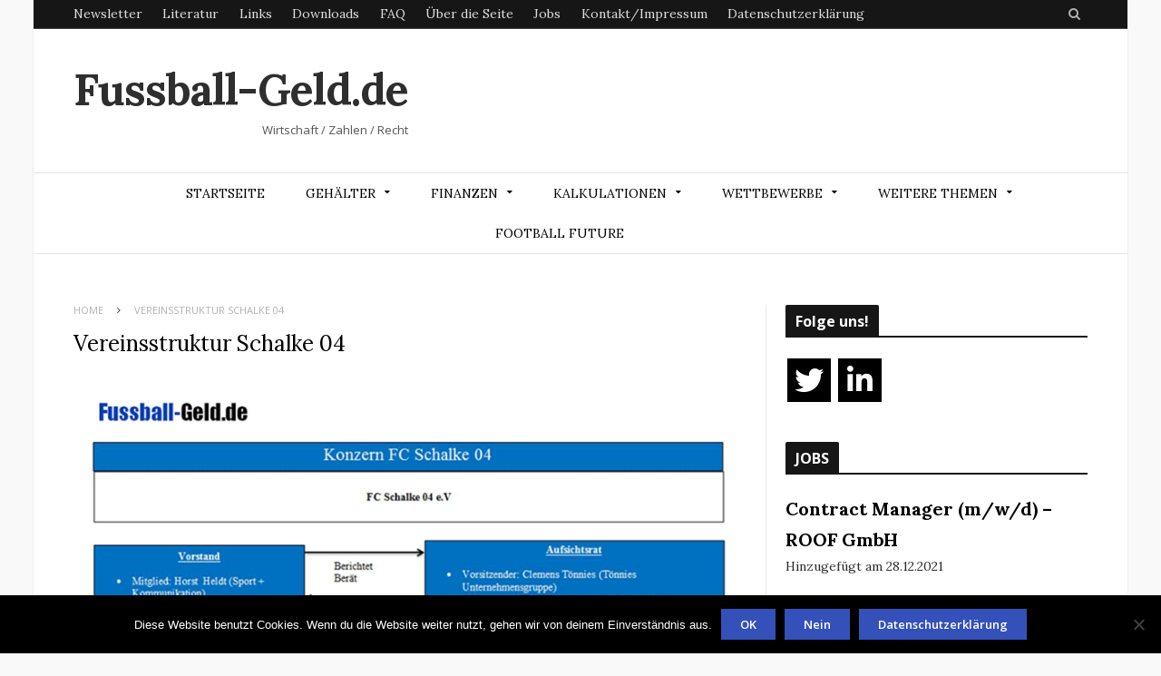

--- FILE ---
content_type: text/html; charset=UTF-8
request_url: https://fussball-geld.de/schalke04-vereinsstruktur/
body_size: 350826
content:
<!DOCTYPE html>

<!--[if IE 8]> <html class="ie ie8" lang="de"> <![endif]-->
<!--[if IE 9]> <html class="ie ie9" lang="de"> <![endif]-->
<!--[if gt IE 9]><!--> <html lang="de"> <!--<![endif]-->

<head>
	<meta name="google-site-verification" content="XJs_BZdhezfwTcwYzbFZqVhVFWZ29-TmTvS83vW_CuE" />

<meta charset="UTF-8" />
<title>  Vereinsstruktur Schalke 04</title>
<meta name="viewport" content="width=device-width, initial-scale=1" />
<link rel="pingback" href="https://fussball-geld.de/xmlrpc.php" />
	

	
<meta name='robots' content='max-image-preview:large' />
	<style>img:is([sizes="auto" i], [sizes^="auto," i]) { contain-intrinsic-size: 3000px 1500px }</style>
	<link rel='dns-prefetch' href='//fonts.googleapis.com' />
<link rel="alternate" type="application/rss+xml" title="Fussball-Geld.de &raquo; Feed" href="https://fussball-geld.de/feed/" />
<link rel="alternate" type="application/rss+xml" title="Fussball-Geld.de &raquo; Kommentar-Feed" href="https://fussball-geld.de/comments/feed/" />
<link rel="alternate" type="application/rss+xml" title="Fussball-Geld.de &raquo; Kommentar-Feed zu Vereinsstruktur Schalke 04" href="https://fussball-geld.de/schalke04-vereinsstruktur/feed/" />
<script type="text/javascript">
/* <![CDATA[ */
window._wpemojiSettings = {"baseUrl":"https:\/\/s.w.org\/images\/core\/emoji\/16.0.1\/72x72\/","ext":".png","svgUrl":"https:\/\/s.w.org\/images\/core\/emoji\/16.0.1\/svg\/","svgExt":".svg","source":{"concatemoji":"https:\/\/fussball-geld.de\/wp-includes\/js\/wp-emoji-release.min.js?ver=6.8.3"}};
/*! This file is auto-generated */
!function(s,n){var o,i,e;function c(e){try{var t={supportTests:e,timestamp:(new Date).valueOf()};sessionStorage.setItem(o,JSON.stringify(t))}catch(e){}}function p(e,t,n){e.clearRect(0,0,e.canvas.width,e.canvas.height),e.fillText(t,0,0);var t=new Uint32Array(e.getImageData(0,0,e.canvas.width,e.canvas.height).data),a=(e.clearRect(0,0,e.canvas.width,e.canvas.height),e.fillText(n,0,0),new Uint32Array(e.getImageData(0,0,e.canvas.width,e.canvas.height).data));return t.every(function(e,t){return e===a[t]})}function u(e,t){e.clearRect(0,0,e.canvas.width,e.canvas.height),e.fillText(t,0,0);for(var n=e.getImageData(16,16,1,1),a=0;a<n.data.length;a++)if(0!==n.data[a])return!1;return!0}function f(e,t,n,a){switch(t){case"flag":return n(e,"\ud83c\udff3\ufe0f\u200d\u26a7\ufe0f","\ud83c\udff3\ufe0f\u200b\u26a7\ufe0f")?!1:!n(e,"\ud83c\udde8\ud83c\uddf6","\ud83c\udde8\u200b\ud83c\uddf6")&&!n(e,"\ud83c\udff4\udb40\udc67\udb40\udc62\udb40\udc65\udb40\udc6e\udb40\udc67\udb40\udc7f","\ud83c\udff4\u200b\udb40\udc67\u200b\udb40\udc62\u200b\udb40\udc65\u200b\udb40\udc6e\u200b\udb40\udc67\u200b\udb40\udc7f");case"emoji":return!a(e,"\ud83e\udedf")}return!1}function g(e,t,n,a){var r="undefined"!=typeof WorkerGlobalScope&&self instanceof WorkerGlobalScope?new OffscreenCanvas(300,150):s.createElement("canvas"),o=r.getContext("2d",{willReadFrequently:!0}),i=(o.textBaseline="top",o.font="600 32px Arial",{});return e.forEach(function(e){i[e]=t(o,e,n,a)}),i}function t(e){var t=s.createElement("script");t.src=e,t.defer=!0,s.head.appendChild(t)}"undefined"!=typeof Promise&&(o="wpEmojiSettingsSupports",i=["flag","emoji"],n.supports={everything:!0,everythingExceptFlag:!0},e=new Promise(function(e){s.addEventListener("DOMContentLoaded",e,{once:!0})}),new Promise(function(t){var n=function(){try{var e=JSON.parse(sessionStorage.getItem(o));if("object"==typeof e&&"number"==typeof e.timestamp&&(new Date).valueOf()<e.timestamp+604800&&"object"==typeof e.supportTests)return e.supportTests}catch(e){}return null}();if(!n){if("undefined"!=typeof Worker&&"undefined"!=typeof OffscreenCanvas&&"undefined"!=typeof URL&&URL.createObjectURL&&"undefined"!=typeof Blob)try{var e="postMessage("+g.toString()+"("+[JSON.stringify(i),f.toString(),p.toString(),u.toString()].join(",")+"));",a=new Blob([e],{type:"text/javascript"}),r=new Worker(URL.createObjectURL(a),{name:"wpTestEmojiSupports"});return void(r.onmessage=function(e){c(n=e.data),r.terminate(),t(n)})}catch(e){}c(n=g(i,f,p,u))}t(n)}).then(function(e){for(var t in e)n.supports[t]=e[t],n.supports.everything=n.supports.everything&&n.supports[t],"flag"!==t&&(n.supports.everythingExceptFlag=n.supports.everythingExceptFlag&&n.supports[t]);n.supports.everythingExceptFlag=n.supports.everythingExceptFlag&&!n.supports.flag,n.DOMReady=!1,n.readyCallback=function(){n.DOMReady=!0}}).then(function(){return e}).then(function(){var e;n.supports.everything||(n.readyCallback(),(e=n.source||{}).concatemoji?t(e.concatemoji):e.wpemoji&&e.twemoji&&(t(e.twemoji),t(e.wpemoji)))}))}((window,document),window._wpemojiSettings);
/* ]]> */
</script>
<link rel='stylesheet' id='cnss_font_awesome_css-css' href='https://fussball-geld.de/wp-content/plugins/easy-social-icons/css/font-awesome/css/all.min.css?ver=7.0.0' type='text/css' media='all' />
<link rel='stylesheet' id='cnss_font_awesome_v4_shims-css' href='https://fussball-geld.de/wp-content/plugins/easy-social-icons/css/font-awesome/css/v4-shims.min.css?ver=7.0.0' type='text/css' media='all' />
<link rel='stylesheet' id='cnss_css-css' href='https://fussball-geld.de/wp-content/plugins/easy-social-icons/css/cnss.css?ver=1.0' type='text/css' media='all' />
<link rel='stylesheet' id='cnss_share_css-css' href='https://fussball-geld.de/wp-content/plugins/easy-social-icons/css/share.css?ver=1.0' type='text/css' media='all' />
<style id='wp-emoji-styles-inline-css' type='text/css'>

	img.wp-smiley, img.emoji {
		display: inline !important;
		border: none !important;
		box-shadow: none !important;
		height: 1em !important;
		width: 1em !important;
		margin: 0 0.07em !important;
		vertical-align: -0.1em !important;
		background: none !important;
		padding: 0 !important;
	}
</style>
<link rel='stylesheet' id='wp-block-library-css' href='https://fussball-geld.de/wp-includes/css/dist/block-library/style.min.css?ver=6.8.3' type='text/css' media='all' />
<style id='classic-theme-styles-inline-css' type='text/css'>
/*! This file is auto-generated */
.wp-block-button__link{color:#fff;background-color:#32373c;border-radius:9999px;box-shadow:none;text-decoration:none;padding:calc(.667em + 2px) calc(1.333em + 2px);font-size:1.125em}.wp-block-file__button{background:#32373c;color:#fff;text-decoration:none}
</style>
<style id='global-styles-inline-css' type='text/css'>
:root{--wp--preset--aspect-ratio--square: 1;--wp--preset--aspect-ratio--4-3: 4/3;--wp--preset--aspect-ratio--3-4: 3/4;--wp--preset--aspect-ratio--3-2: 3/2;--wp--preset--aspect-ratio--2-3: 2/3;--wp--preset--aspect-ratio--16-9: 16/9;--wp--preset--aspect-ratio--9-16: 9/16;--wp--preset--color--black: #000000;--wp--preset--color--cyan-bluish-gray: #abb8c3;--wp--preset--color--white: #ffffff;--wp--preset--color--pale-pink: #f78da7;--wp--preset--color--vivid-red: #cf2e2e;--wp--preset--color--luminous-vivid-orange: #ff6900;--wp--preset--color--luminous-vivid-amber: #fcb900;--wp--preset--color--light-green-cyan: #7bdcb5;--wp--preset--color--vivid-green-cyan: #00d084;--wp--preset--color--pale-cyan-blue: #8ed1fc;--wp--preset--color--vivid-cyan-blue: #0693e3;--wp--preset--color--vivid-purple: #9b51e0;--wp--preset--gradient--vivid-cyan-blue-to-vivid-purple: linear-gradient(135deg,rgba(6,147,227,1) 0%,rgb(155,81,224) 100%);--wp--preset--gradient--light-green-cyan-to-vivid-green-cyan: linear-gradient(135deg,rgb(122,220,180) 0%,rgb(0,208,130) 100%);--wp--preset--gradient--luminous-vivid-amber-to-luminous-vivid-orange: linear-gradient(135deg,rgba(252,185,0,1) 0%,rgba(255,105,0,1) 100%);--wp--preset--gradient--luminous-vivid-orange-to-vivid-red: linear-gradient(135deg,rgba(255,105,0,1) 0%,rgb(207,46,46) 100%);--wp--preset--gradient--very-light-gray-to-cyan-bluish-gray: linear-gradient(135deg,rgb(238,238,238) 0%,rgb(169,184,195) 100%);--wp--preset--gradient--cool-to-warm-spectrum: linear-gradient(135deg,rgb(74,234,220) 0%,rgb(151,120,209) 20%,rgb(207,42,186) 40%,rgb(238,44,130) 60%,rgb(251,105,98) 80%,rgb(254,248,76) 100%);--wp--preset--gradient--blush-light-purple: linear-gradient(135deg,rgb(255,206,236) 0%,rgb(152,150,240) 100%);--wp--preset--gradient--blush-bordeaux: linear-gradient(135deg,rgb(254,205,165) 0%,rgb(254,45,45) 50%,rgb(107,0,62) 100%);--wp--preset--gradient--luminous-dusk: linear-gradient(135deg,rgb(255,203,112) 0%,rgb(199,81,192) 50%,rgb(65,88,208) 100%);--wp--preset--gradient--pale-ocean: linear-gradient(135deg,rgb(255,245,203) 0%,rgb(182,227,212) 50%,rgb(51,167,181) 100%);--wp--preset--gradient--electric-grass: linear-gradient(135deg,rgb(202,248,128) 0%,rgb(113,206,126) 100%);--wp--preset--gradient--midnight: linear-gradient(135deg,rgb(2,3,129) 0%,rgb(40,116,252) 100%);--wp--preset--font-size--small: 13px;--wp--preset--font-size--medium: 20px;--wp--preset--font-size--large: 36px;--wp--preset--font-size--x-large: 42px;--wp--preset--spacing--20: 0.44rem;--wp--preset--spacing--30: 0.67rem;--wp--preset--spacing--40: 1rem;--wp--preset--spacing--50: 1.5rem;--wp--preset--spacing--60: 2.25rem;--wp--preset--spacing--70: 3.38rem;--wp--preset--spacing--80: 5.06rem;--wp--preset--shadow--natural: 6px 6px 9px rgba(0, 0, 0, 0.2);--wp--preset--shadow--deep: 12px 12px 50px rgba(0, 0, 0, 0.4);--wp--preset--shadow--sharp: 6px 6px 0px rgba(0, 0, 0, 0.2);--wp--preset--shadow--outlined: 6px 6px 0px -3px rgba(255, 255, 255, 1), 6px 6px rgba(0, 0, 0, 1);--wp--preset--shadow--crisp: 6px 6px 0px rgba(0, 0, 0, 1);}:where(.is-layout-flex){gap: 0.5em;}:where(.is-layout-grid){gap: 0.5em;}body .is-layout-flex{display: flex;}.is-layout-flex{flex-wrap: wrap;align-items: center;}.is-layout-flex > :is(*, div){margin: 0;}body .is-layout-grid{display: grid;}.is-layout-grid > :is(*, div){margin: 0;}:where(.wp-block-columns.is-layout-flex){gap: 2em;}:where(.wp-block-columns.is-layout-grid){gap: 2em;}:where(.wp-block-post-template.is-layout-flex){gap: 1.25em;}:where(.wp-block-post-template.is-layout-grid){gap: 1.25em;}.has-black-color{color: var(--wp--preset--color--black) !important;}.has-cyan-bluish-gray-color{color: var(--wp--preset--color--cyan-bluish-gray) !important;}.has-white-color{color: var(--wp--preset--color--white) !important;}.has-pale-pink-color{color: var(--wp--preset--color--pale-pink) !important;}.has-vivid-red-color{color: var(--wp--preset--color--vivid-red) !important;}.has-luminous-vivid-orange-color{color: var(--wp--preset--color--luminous-vivid-orange) !important;}.has-luminous-vivid-amber-color{color: var(--wp--preset--color--luminous-vivid-amber) !important;}.has-light-green-cyan-color{color: var(--wp--preset--color--light-green-cyan) !important;}.has-vivid-green-cyan-color{color: var(--wp--preset--color--vivid-green-cyan) !important;}.has-pale-cyan-blue-color{color: var(--wp--preset--color--pale-cyan-blue) !important;}.has-vivid-cyan-blue-color{color: var(--wp--preset--color--vivid-cyan-blue) !important;}.has-vivid-purple-color{color: var(--wp--preset--color--vivid-purple) !important;}.has-black-background-color{background-color: var(--wp--preset--color--black) !important;}.has-cyan-bluish-gray-background-color{background-color: var(--wp--preset--color--cyan-bluish-gray) !important;}.has-white-background-color{background-color: var(--wp--preset--color--white) !important;}.has-pale-pink-background-color{background-color: var(--wp--preset--color--pale-pink) !important;}.has-vivid-red-background-color{background-color: var(--wp--preset--color--vivid-red) !important;}.has-luminous-vivid-orange-background-color{background-color: var(--wp--preset--color--luminous-vivid-orange) !important;}.has-luminous-vivid-amber-background-color{background-color: var(--wp--preset--color--luminous-vivid-amber) !important;}.has-light-green-cyan-background-color{background-color: var(--wp--preset--color--light-green-cyan) !important;}.has-vivid-green-cyan-background-color{background-color: var(--wp--preset--color--vivid-green-cyan) !important;}.has-pale-cyan-blue-background-color{background-color: var(--wp--preset--color--pale-cyan-blue) !important;}.has-vivid-cyan-blue-background-color{background-color: var(--wp--preset--color--vivid-cyan-blue) !important;}.has-vivid-purple-background-color{background-color: var(--wp--preset--color--vivid-purple) !important;}.has-black-border-color{border-color: var(--wp--preset--color--black) !important;}.has-cyan-bluish-gray-border-color{border-color: var(--wp--preset--color--cyan-bluish-gray) !important;}.has-white-border-color{border-color: var(--wp--preset--color--white) !important;}.has-pale-pink-border-color{border-color: var(--wp--preset--color--pale-pink) !important;}.has-vivid-red-border-color{border-color: var(--wp--preset--color--vivid-red) !important;}.has-luminous-vivid-orange-border-color{border-color: var(--wp--preset--color--luminous-vivid-orange) !important;}.has-luminous-vivid-amber-border-color{border-color: var(--wp--preset--color--luminous-vivid-amber) !important;}.has-light-green-cyan-border-color{border-color: var(--wp--preset--color--light-green-cyan) !important;}.has-vivid-green-cyan-border-color{border-color: var(--wp--preset--color--vivid-green-cyan) !important;}.has-pale-cyan-blue-border-color{border-color: var(--wp--preset--color--pale-cyan-blue) !important;}.has-vivid-cyan-blue-border-color{border-color: var(--wp--preset--color--vivid-cyan-blue) !important;}.has-vivid-purple-border-color{border-color: var(--wp--preset--color--vivid-purple) !important;}.has-vivid-cyan-blue-to-vivid-purple-gradient-background{background: var(--wp--preset--gradient--vivid-cyan-blue-to-vivid-purple) !important;}.has-light-green-cyan-to-vivid-green-cyan-gradient-background{background: var(--wp--preset--gradient--light-green-cyan-to-vivid-green-cyan) !important;}.has-luminous-vivid-amber-to-luminous-vivid-orange-gradient-background{background: var(--wp--preset--gradient--luminous-vivid-amber-to-luminous-vivid-orange) !important;}.has-luminous-vivid-orange-to-vivid-red-gradient-background{background: var(--wp--preset--gradient--luminous-vivid-orange-to-vivid-red) !important;}.has-very-light-gray-to-cyan-bluish-gray-gradient-background{background: var(--wp--preset--gradient--very-light-gray-to-cyan-bluish-gray) !important;}.has-cool-to-warm-spectrum-gradient-background{background: var(--wp--preset--gradient--cool-to-warm-spectrum) !important;}.has-blush-light-purple-gradient-background{background: var(--wp--preset--gradient--blush-light-purple) !important;}.has-blush-bordeaux-gradient-background{background: var(--wp--preset--gradient--blush-bordeaux) !important;}.has-luminous-dusk-gradient-background{background: var(--wp--preset--gradient--luminous-dusk) !important;}.has-pale-ocean-gradient-background{background: var(--wp--preset--gradient--pale-ocean) !important;}.has-electric-grass-gradient-background{background: var(--wp--preset--gradient--electric-grass) !important;}.has-midnight-gradient-background{background: var(--wp--preset--gradient--midnight) !important;}.has-small-font-size{font-size: var(--wp--preset--font-size--small) !important;}.has-medium-font-size{font-size: var(--wp--preset--font-size--medium) !important;}.has-large-font-size{font-size: var(--wp--preset--font-size--large) !important;}.has-x-large-font-size{font-size: var(--wp--preset--font-size--x-large) !important;}
:where(.wp-block-post-template.is-layout-flex){gap: 1.25em;}:where(.wp-block-post-template.is-layout-grid){gap: 1.25em;}
:where(.wp-block-columns.is-layout-flex){gap: 2em;}:where(.wp-block-columns.is-layout-grid){gap: 2em;}
:root :where(.wp-block-pullquote){font-size: 1.5em;line-height: 1.6;}
</style>
<link rel='stylesheet' id='cookie-notice-front-css' href='https://fussball-geld.de/wp-content/plugins/cookie-notice/css/front.min.css?ver=2.5.8' type='text/css' media='all' />
<link rel='stylesheet' id='motive-fonts-css' href='https://fonts.googleapis.com/css?family=Lora%3A400%2C700%7COpen+Sans%3A400%2C600%2C700%7CVolkhov%3A400%7CRoboto%3A900&#038;subset' type='text/css' media='all' />
<link rel='stylesheet' id='motive-core-css' href='https://fussball-geld.de/wp-content/themes/motive/style.css?ver=1.2.6' type='text/css' media='all' />
<link rel='stylesheet' id='motive-lightbox-css' href='https://fussball-geld.de/wp-content/themes/motive/css/lightbox.css?ver=1.2.6' type='text/css' media='all' />
<link rel='stylesheet' id='motive-font-awesome-css' href='https://fussball-geld.de/wp-content/themes/motive/css/fontawesome/css/font-awesome.min.css?ver=1.2.6' type='text/css' media='all' />
<link rel='stylesheet' id='motive-responsive-css' href='https://fussball-geld.de/wp-content/themes/motive/css/responsive.css?ver=1.2.6' type='text/css' media='all' />
<style id='motive-responsive-inline-css' type='text/css'>
.post .post-content > p:first-child { font-size: inherit; color: inherit; line-height: inherit; }

::selection { background: #3451b9 }

::-moz-selection { background: #3451b9 }

.main-color, .trending-ticker .heading, ul.styled li:before, .main-footer a, .post-content a, .tabbed .tabs-list .active a, 
.skin-creative .navigation .mega-menu.links > li > a, .skin-creative .category-ext .heading { color: #3451b9 }

.section-head .title, .main-color-bg, .image-overlay, .read-more a, .main-pagination .current, .main-pagination a:hover, 
.sc-button, .button, .drop-caps.square, .review-box .label, .review-box .rating-wrap, .verdict-box .overall .verdict, 
.navigation .menu > li:hover > a, .navigation .menu > .current-menu-item > a, .navigation .menu > .current-menu-parent > a, 
.navigation .menu > .current-menu-ancestor > a, ol.styled li:before, .comments-list .post-author, .main-footer.dark .tagcloud a:hover, 
.tagcloud a:hover, .main-slider .owl-prev:hover, .main-slider .owl-next:hover { background-color: #3451b9 }

.section-head.alt, .sc-tabs .active a, .sc-accordion-title.active, .sc-toggle-title.active, .verdict-box, 
.navigation .menu > li > ul:after, .multimedia .carousel-nav-bar, .gallery-block .carousel-nav-bar, .post-content blockquote,
.author-info, .review-box, .post-content .pullquote { border-top-color: #3451b9 }

.main-pagination .current, .main-pagination a:hover { border-color: #3451b9 }

.sc-tabs-wrap.vertical .sc-tabs .active a, .navigation .menu > li > ul:after { border-left-color: #3451b9 }

.navigation .menu > li > ul:after { border-right-color: #3451b9 }

.section-head, .section-head-small, .navigation .mega-menu, .multimedia .first-title, .post-slideshow img.aligncenter, 
.post-slideshow img.alignnone { border-bottom-color: #3451b9 }

@media only screen and (max-width: 799px) { .navigation .mobile .fa { background: #3451b9 } }

.post-content a { color: #3451b9 }

.post-content a:hover { color: #3451b9 }

.main-footer .widget a { color: #3451b9 }


label.wpforms-field-label, label.wpforms-field-sublabel.after {
    color: black;
}
</style>
<script type="text/javascript" src="https://fussball-geld.de/wp-includes/js/jquery/jquery.min.js?ver=3.7.1" id="jquery-core-js"></script>
<script type="text/javascript" src="https://fussball-geld.de/wp-includes/js/jquery/jquery-migrate.min.js?ver=3.4.1" id="jquery-migrate-js"></script>
<script type="text/javascript" src="https://fussball-geld.de/wp-content/plugins/easy-social-icons/js/cnss.js?ver=1.0" id="cnss_js-js"></script>
<script type="text/javascript" src="https://fussball-geld.de/wp-content/plugins/easy-social-icons/js/share.js?ver=1.0" id="cnss_share_js-js"></script>
<script type="text/javascript" id="cookie-notice-front-js-before">
/* <![CDATA[ */
var cnArgs = {"ajaxUrl":"https:\/\/fussball-geld.de\/wp-admin\/admin-ajax.php","nonce":"ada31ede27","hideEffect":"fade","position":"bottom","onScroll":false,"onScrollOffset":100,"onClick":false,"cookieName":"cookie_notice_accepted","cookieTime":2592000,"cookieTimeRejected":2592000,"globalCookie":false,"redirection":false,"cache":false,"revokeCookies":false,"revokeCookiesOpt":"automatic"};
/* ]]> */
</script>
<script type="text/javascript" src="https://fussball-geld.de/wp-content/plugins/cookie-notice/js/front.min.js?ver=2.5.8" id="cookie-notice-front-js"></script>
<link rel="https://api.w.org/" href="https://fussball-geld.de/wp-json/" /><link rel="alternate" title="JSON" type="application/json" href="https://fussball-geld.de/wp-json/wp/v2/pages/3288" /><link rel="EditURI" type="application/rsd+xml" title="RSD" href="https://fussball-geld.de/xmlrpc.php?rsd" />
<meta name="generator" content="WordPress 6.8.3" />
<link rel="canonical" href="https://fussball-geld.de/schalke04-vereinsstruktur/" />
<link rel='shortlink' href='https://fussball-geld.de/?p=3288' />
<link rel="alternate" title="oEmbed (JSON)" type="application/json+oembed" href="https://fussball-geld.de/wp-json/oembed/1.0/embed?url=https%3A%2F%2Ffussball-geld.de%2Fschalke04-vereinsstruktur%2F" />
<link rel="alternate" title="oEmbed (XML)" type="text/xml+oembed" href="https://fussball-geld.de/wp-json/oembed/1.0/embed?url=https%3A%2F%2Ffussball-geld.de%2Fschalke04-vereinsstruktur%2F&#038;format=xml" />
<style type="text/css">
		ul.cnss-social-icon li.cn-fa-icon a{background-color:#000000!important;}
		ul.cnss-social-icon li.cn-fa-icon a:hover{background-color:#333333!important;color:#ffffff!important;}
		</style><meta name="referrer" content="no-referrer-when-downgrade" />
<style> #wp-worthy-pixel { line-height: 1px; height: 1px; margin: 0; padding: 0; overflow: hidden; } </style>
<meta name="generator" content="Elementor 3.32.5; features: additional_custom_breakpoints; settings: css_print_method-external, google_font-enabled, font_display-auto">
			<style>
				.e-con.e-parent:nth-of-type(n+4):not(.e-lazyloaded):not(.e-no-lazyload),
				.e-con.e-parent:nth-of-type(n+4):not(.e-lazyloaded):not(.e-no-lazyload) * {
					background-image: none !important;
				}
				@media screen and (max-height: 1024px) {
					.e-con.e-parent:nth-of-type(n+3):not(.e-lazyloaded):not(.e-no-lazyload),
					.e-con.e-parent:nth-of-type(n+3):not(.e-lazyloaded):not(.e-no-lazyload) * {
						background-image: none !important;
					}
				}
				@media screen and (max-height: 640px) {
					.e-con.e-parent:nth-of-type(n+2):not(.e-lazyloaded):not(.e-no-lazyload),
					.e-con.e-parent:nth-of-type(n+2):not(.e-lazyloaded):not(.e-no-lazyload) * {
						background-image: none !important;
					}
				}
			</style>
				
<!--[if lt IE 9]>
<script src="https://fussball-geld.de/wp-content/themes/motive/js/html5.js" type="text/javascript"></script>
<script src="https://fussball-geld.de/wp-content/themes/motive/js/selectivizr.js" type="text/javascript"></script>
<![endif]-->

</head>

<body class="wp-singular page-template-default page page-id-3288 wp-theme-motive cookies-not-set right-sidebar boxed elementor-default elementor-kit-11134">

<div class="main-wrap">

	
	<div class="top-bar dark">

		<div class="wrap">
			<section class="top-bar-content cf">
			
				
				<div class="search-box">
					<a href="#" class="top-icon fa fa-search"><span class="visuallyhidden">Search</span></a>
					
					<div class="search">
					<form action="https://fussball-geld.de/" method="get">
						<input type="text" name="s" class="query" value="" placeholder="To search, type and press enter." />
					</form>
					</div> <!-- .search -->
				</div>
				
				<div class="menu-zweite-menu-container"><ul id="menu-zweite-menu" class="menu"><li id="menu-item-7307" class="menu-item menu-item-type-post_type menu-item-object-page menu-item-7307"><a href="https://fussball-geld.de/newsletter/">Newsletter</a></li>
<li id="menu-item-4674" class="menu-item menu-item-type-post_type menu-item-object-page menu-item-4674"><a href="https://fussball-geld.de/literatur/">Literatur</a></li>
<li id="menu-item-6000" class="menu-item menu-item-type-post_type menu-item-object-page menu-item-6000"><a href="https://fussball-geld.de/links/">Links</a></li>
<li id="menu-item-6001" class="menu-item menu-item-type-post_type menu-item-object-page menu-item-6001"><a href="https://fussball-geld.de/downloads/">Downloads</a></li>
<li id="menu-item-7287" class="menu-item menu-item-type-post_type menu-item-object-page menu-item-7287"><a href="https://fussball-geld.de/faq/">FAQ</a></li>
<li id="menu-item-7350" class="menu-item menu-item-type-post_type menu-item-object-page menu-item-7350"><a href="https://fussball-geld.de/ueber-die-seite/">Über die Seite</a></li>
<li id="menu-item-7692" class="menu-item menu-item-type-custom menu-item-object-custom menu-item-7692"><a href="http://fussball-geld.de/jobs/">Jobs</a></li>
<li id="menu-item-8364" class="menu-item menu-item-type-post_type menu-item-object-page menu-item-8364"><a href="https://fussball-geld.de/impressum/">Kontakt/Impressum</a></li>
<li id="menu-item-10017" class="menu-item menu-item-type-post_type menu-item-object-page menu-item-privacy-policy menu-item-10017"><a rel="privacy-policy" href="https://fussball-geld.de/datenschutzerklaerung/">Datenschutzerklärung</a></li>
</ul></div>			
				
			</section>
		</div>
		
	</div>

	<div id="main-head" class="main-head">
	
		<div class="wrap">
					
			
		<header>
		
			<div class="title">
			
				<a href="https://fussball-geld.de/" title="Fussball-Geld.de" rel="home">
				
														
					<span class="text">Fussball-Geld.de</span>
					
											<div class="slogan">Wirtschaft      / Zahlen      /      Recht</div>			
										
					
								
				</a>
			
			</div>
			
			<div class="right">
							</div>
			
		</header>
						
		</div>
		
		<div class="wrap nav-wrap">
		
						
			<nav class="navigation cf alt nav-center">
			
				<div class="mobile" data-search="1">
					<a href="#" class="selected">
						<span class="text">Navigate</span><span class="current"></span> <i class="hamburger fa fa-bars"></i>
					</a>
				</div>
				
				<div class="menu-standard-container"><ul id="menu-standard" class="menu"><li id="menu-item-782" class="menu-item menu-item-type-custom menu-item-object-custom menu-item-home menu-item-782"><a href="http://fussball-geld.de/">Startseite</a></li>
<li id="menu-item-807" class="menu-item menu-item-type-post_type menu-item-object-page menu-item-has-children menu-item-807"><a href="https://fussball-geld.de/gehalt-der-bundesliga/">Gehälter</a>
<ul class="sub-menu">
	<li id="menu-item-11350" class="menu-item menu-item-type-custom menu-item-object-custom menu-item-has-children menu-item-11350"><a href="https://fussball-geld.de/gehalt-der-bundesliga/">1. Bundesliga</a>
	<ul class="sub-menu">
		<li id="menu-item-787" class="menu-item menu-item-type-post_type menu-item-object-page menu-item-787"><a href="https://fussball-geld.de/gehalt-der-bundesliga-bayern-munchen/">FC Bayern München</a></li>
		<li id="menu-item-789" class="menu-item menu-item-type-post_type menu-item-object-page menu-item-789"><a href="https://fussball-geld.de/gehalt-der-bundesliga-borussia-dortmund/">Borussia Dortmund</a></li>
		<li id="menu-item-1002" class="menu-item menu-item-type-post_type menu-item-object-page menu-item-1002"><a href="https://fussball-geld.de/gehalt-der-bundesliga-eintracht-frankfurt/">Eintracht Frankfurt</a></li>
		<li id="menu-item-8481" class="menu-item menu-item-type-post_type menu-item-object-page menu-item-8481"><a href="https://fussball-geld.de/gehalt-der-bundesliga-rb-leipzig/">RasenBallsport Leipzig</a></li>
		<li id="menu-item-800" class="menu-item menu-item-type-post_type menu-item-object-page menu-item-800"><a href="https://fussball-geld.de/gehalt-der-bundesliga-borussia-monchengladbach/">Borussia Mönchengladbach</a></li>
		<li id="menu-item-12914" class="menu-item menu-item-type-post_type menu-item-object-page menu-item-12914"><a href="https://fussball-geld.de/gehalt-der-bundesliga-vfb-stuttgart/">VfB Stuttgart</a></li>
		<li id="menu-item-795" class="menu-item menu-item-type-post_type menu-item-object-page menu-item-795"><a href="https://fussball-geld.de/gehalte-der-bundesliga-werder-bremen/">SV Werder Bremen</a></li>
		<li id="menu-item-796" class="menu-item menu-item-type-post_type menu-item-object-page menu-item-796"><a href="https://fussball-geld.de/gehalte-der-bundesliga-bayer-leverkusen/">Bayer 04 Leverkusen</a></li>
		<li id="menu-item-8505" class="menu-item menu-item-type-post_type menu-item-object-page menu-item-8505"><a href="https://fussball-geld.de/gehalt-der-bundesliga-sc-freiburg/">SC Freiburg</a></li>
		<li id="menu-item-11310" class="menu-item menu-item-type-post_type menu-item-object-page menu-item-11310"><a href="https://fussball-geld.de/gehalt-der-bundesliga-union-berlin/">Union Berlin</a></li>
		<li id="menu-item-1018" class="menu-item menu-item-type-post_type menu-item-object-page menu-item-1018"><a href="https://fussball-geld.de/gehalt-der-bundesliga-fc-augsburg/">FC Augsburg</a></li>
		<li id="menu-item-1019" class="menu-item menu-item-type-post_type menu-item-object-page menu-item-1019"><a href="https://fussball-geld.de/gehalt-der-bundesliga-mainz-05/">FSV Mainz 05</a></li>
		<li id="menu-item-785" class="menu-item menu-item-type-post_type menu-item-object-page menu-item-785"><a href="https://fussball-geld.de/gehalt-der-bundesliga-tsg-1899-hoffenheim/">TSG 1899 Hoffenheim</a></li>
		<li id="menu-item-801" class="menu-item menu-item-type-post_type menu-item-object-page menu-item-801"><a href="https://fussball-geld.de/gehalt-der-bundesliga-vfl-wolfsburg/">VfL Wolfsburg</a></li>
		<li id="menu-item-12913" class="menu-item menu-item-type-post_type menu-item-object-page menu-item-12913"><a href="https://fussball-geld.de/gehalt-der-bundesliga/vfl-bochum/">VfL Bochum</a></li>
		<li id="menu-item-12912" class="menu-item menu-item-type-post_type menu-item-object-page menu-item-12912"><a href="https://fussball-geld.de/gehalt-der-bundesliga/holstein-kiel/">Holstein Kiel</a></li>
		<li id="menu-item-12910" class="menu-item menu-item-type-post_type menu-item-object-page menu-item-12910"><a href="https://fussball-geld.de/gehalt-der-bundesliga/fc-st-pauli/">FC St. Pauli</a></li>
		<li id="menu-item-12911" class="menu-item menu-item-type-post_type menu-item-object-page menu-item-12911"><a href="https://fussball-geld.de/gehalt-der-bundesliga/1-fc-heidenheim/">1. FC Heidenheim</a></li>
	</ul>
</li>
	<li id="menu-item-11353" class="menu-item menu-item-type-post_type menu-item-object-page menu-item-has-children menu-item-11353"><a href="https://fussball-geld.de/gehalt-der-2-bundesliga/">2. Bundesliga</a>
	<ul class="sub-menu">
		<li id="menu-item-792" class="menu-item menu-item-type-post_type menu-item-object-page menu-item-792"><a href="https://fussball-geld.de/gehalt-der-bundesliga-schalke-04/">FC Schalke 04</a></li>
		<li id="menu-item-5667" class="menu-item menu-item-type-post_type menu-item-object-page menu-item-5667"><a href="https://fussball-geld.de/gehalt-der-bundesliga-1-fc-koeln/">1. FC Köln</a></li>
		<li id="menu-item-5684" class="menu-item menu-item-type-post_type menu-item-object-page menu-item-5684"><a href="https://fussball-geld.de/gehalt-der-bundesliga-hertha-bsc-berlin/">Hertha BSC</a></li>
		<li id="menu-item-10376" class="menu-item menu-item-type-post_type menu-item-object-page menu-item-10376"><a href="https://fussball-geld.de/gehalt-der-bundesliga-fortuna-duesseldorf/">Fortuna Düsseldorf</a></li>
		<li id="menu-item-11122" class="menu-item menu-item-type-post_type menu-item-object-page menu-item-11122"><a href="https://fussball-geld.de/gehalt-der-bundesliga-sc-paderborn/">SC Paderborn</a></li>
	</ul>
</li>
	<li id="menu-item-11345" class="menu-item menu-item-type-post_type menu-item-object-page menu-item-11345"><a href="https://fussball-geld.de/mls/">USA (MLS)</a></li>
	<li id="menu-item-909" class="menu-item menu-item-type-post_type menu-item-object-page menu-item-909"><a href="https://fussball-geld.de/gehalter-der-bundesliga-trainer/">Trainer</a></li>
	<li id="menu-item-7366" class="menu-item menu-item-type-custom menu-item-object-custom menu-item-7366"><a href="https://fussball-geld.de/was-verdienen-schiedsrichter/">Schiedsrichter</a></li>
</ul>
</li>
<li id="menu-item-2407" class="menu-item menu-item-type-post_type menu-item-object-page menu-item-has-children menu-item-2407"><a href="https://fussball-geld.de/finanzen-der-vereine-1-bundesliga/">Finanzen</a>
<ul class="sub-menu">
	<li id="menu-item-10396" class="menu-item menu-item-type-custom menu-item-object-custom menu-item-has-children menu-item-10396"><a href="https://fussball-geld.de/finanzen-der-vereine-1-bundesliga/">1. Bundesliga</a>
	<ul class="sub-menu">
		<li id="menu-item-7436" class="menu-item menu-item-type-post_type menu-item-object-page menu-item-has-children menu-item-7436"><a href="https://fussball-geld.de/bayern-muenchen/">Bayern München</a>
		<ul class="sub-menu">
			<li id="menu-item-3596" class="menu-item menu-item-type-post_type menu-item-object-page menu-item-3596"><a href="https://fussball-geld.de/finanzbilanz-bayern-muenchen/">Finanzbilanz Bayern München</a></li>
			<li id="menu-item-3432" class="menu-item menu-item-type-post_type menu-item-object-page menu-item-3432"><a href="https://fussball-geld.de/einnahmen-bayern-muenchen/">Einnahmen Bayern München</a></li>
			<li id="menu-item-3485" class="menu-item menu-item-type-post_type menu-item-object-page menu-item-3485"><a href="https://fussball-geld.de/ausgaben-bayern-muenchen/">Ausgaben Bayern München</a></li>
			<li id="menu-item-3541" class="menu-item menu-item-type-post_type menu-item-object-page menu-item-3541"><a href="https://fussball-geld.de/sponsoren-bayern-muenchen/">Sponsoren FC Bayern München</a></li>
			<li id="menu-item-3358" class="menu-item menu-item-type-post_type menu-item-object-page menu-item-3358"><a href="https://fussball-geld.de/bayernmuenchen-vereinsstruktur/">Vereinsstruktur Bayern München</a></li>
		</ul>
</li>
		<li id="menu-item-7508" class="menu-item menu-item-type-post_type menu-item-object-page menu-item-has-children menu-item-7508"><a href="https://fussball-geld.de/borussia-dortmund/">Borussia Dortmund</a>
		<ul class="sub-menu">
			<li id="menu-item-3595" class="menu-item menu-item-type-post_type menu-item-object-page menu-item-3595"><a href="https://fussball-geld.de/finanzbilanz-borussia-dortmund/">Finanzbilanz Borussia Dortmund</a></li>
			<li id="menu-item-3431" class="menu-item menu-item-type-post_type menu-item-object-page menu-item-3431"><a href="https://fussball-geld.de/einnahmen-borussia-dortmund/">Einnahmen Borussia Dortmund</a></li>
			<li id="menu-item-3486" class="menu-item menu-item-type-post_type menu-item-object-page menu-item-3486"><a href="https://fussball-geld.de/ausgaben-borussia-dortmund/">Ausgaben Borussia Dortmund</a></li>
			<li id="menu-item-3540" class="menu-item menu-item-type-post_type menu-item-object-page menu-item-3540"><a href="https://fussball-geld.de/sponsoren-borussia-dortmund/">Sponsoren Borussia Dortmund</a></li>
			<li id="menu-item-3359" class="menu-item menu-item-type-post_type menu-item-object-page menu-item-3359"><a href="https://fussball-geld.de/borussiadortmund-vereinsstruktur/">Vereinsstruktur Borussia Dortmund</a></li>
		</ul>
</li>
		<li id="menu-item-11224" class="menu-item menu-item-type-custom menu-item-object-custom menu-item-has-children menu-item-11224"><a href="https://fussball-geld.de/finanzen-der-vereine-eintracht-frankfurt/">Eintracht Frankfurt</a>
		<ul class="sub-menu">
			<li id="menu-item-11429" class="menu-item menu-item-type-post_type menu-item-object-page menu-item-11429"><a href="https://fussball-geld.de/finanzbilanz-eintracht-frankfurt/">Finanzbilanz Eintracht Frankfurt</a></li>
		</ul>
</li>
		<li id="menu-item-11228" class="menu-item menu-item-type-custom menu-item-object-custom menu-item-has-children menu-item-11228"><a href="https://fussball-geld.de/finanzen-der-vereine-borussia-monchengladbach/">Borussia Mönchengladbach</a>
		<ul class="sub-menu">
			<li id="menu-item-11428" class="menu-item menu-item-type-post_type menu-item-object-page menu-item-11428"><a href="https://fussball-geld.de/finanzbilanz-borussia-moenchengladbach/">Finanzbilanz Borussia Mönchengladbach</a></li>
		</ul>
</li>
		<li id="menu-item-11233" class="menu-item menu-item-type-custom menu-item-object-custom menu-item-has-children menu-item-11233"><a href="https://fussball-geld.de/finanzen-der-vereine/werder-bremen/">Werder Bremen</a>
		<ul class="sub-menu">
			<li id="menu-item-11436" class="menu-item menu-item-type-post_type menu-item-object-page menu-item-11436"><a href="https://fussball-geld.de/finanzbilanz-werder-bremen/">Finanzbilanz Werder Bremen</a></li>
		</ul>
</li>
		<li id="menu-item-11226" class="menu-item menu-item-type-custom menu-item-object-custom menu-item-has-children menu-item-11226"><a href="https://fussball-geld.de/rb-leipzig/">RB Leipzig</a>
		<ul class="sub-menu">
			<li id="menu-item-11432" class="menu-item menu-item-type-post_type menu-item-object-page menu-item-11432"><a href="https://fussball-geld.de/finanzbilanz-rb-leipzig/">Finanzbilanz RB Leipzig</a></li>
		</ul>
</li>
		<li id="menu-item-11227" class="menu-item menu-item-type-custom menu-item-object-custom menu-item-has-children menu-item-11227"><a href="https://fussball-geld.de/finanzen-der-vereine-bayer-leverkusen/">Bayer Leverkusen</a>
		<ul class="sub-menu">
			<li id="menu-item-11427" class="menu-item menu-item-type-post_type menu-item-object-page menu-item-11427"><a href="https://fussball-geld.de/finanzbilanz-bayer-leverkusen/">Finanzbilanz Bayer Leverkusen</a></li>
		</ul>
</li>
		<li id="menu-item-11232" class="menu-item menu-item-type-custom menu-item-object-custom menu-item-has-children menu-item-11232"><a href="https://fussball-geld.de/finanzen-der-vereine-fc-augsburg/">FC Augsburg</a>
		<ul class="sub-menu">
			<li id="menu-item-11430" class="menu-item menu-item-type-post_type menu-item-object-page menu-item-11430"><a href="https://fussball-geld.de/finanzbilanz-fc-augsburg/">Finanzbilanz FC Augsburg</a></li>
		</ul>
</li>
		<li id="menu-item-11225" class="menu-item menu-item-type-custom menu-item-object-custom menu-item-has-children menu-item-11225"><a href="https://fussball-geld.de/finanzen-der-vereine-1899-hoffenheim/">1899 Hoffenheim</a>
		<ul class="sub-menu">
			<li id="menu-item-11434" class="menu-item menu-item-type-post_type menu-item-object-page menu-item-11434"><a href="https://fussball-geld.de/finanzbilanz-tsg-1899-hoffenheim/">Finanzbilanz TSG 1899 Hoffenheim</a></li>
		</ul>
</li>
		<li id="menu-item-11230" class="menu-item menu-item-type-custom menu-item-object-custom menu-item-has-children menu-item-11230"><a href="https://fussball-geld.de/finanzen-der-vereine-vfl-wolfsburg/">VfL Wolfsburg</a>
		<ul class="sub-menu">
			<li id="menu-item-11435" class="menu-item menu-item-type-post_type menu-item-object-page menu-item-11435"><a href="https://fussball-geld.de/finanzbilanz-vfl-wolfsburg/">Finanzbilanz VfL Wolfsburg</a></li>
		</ul>
</li>
		<li id="menu-item-11231" class="menu-item menu-item-type-custom menu-item-object-custom menu-item-has-children menu-item-11231"><a href="https://fussball-geld.de/finanzen-der-vereine-fsv-mainz-05/">FSV Mainz 05</a>
		<ul class="sub-menu">
			<li id="menu-item-11426" class="menu-item menu-item-type-post_type menu-item-object-page menu-item-11426"><a href="https://fussball-geld.de/finanzbilanz-1-fsv-mainz-05/">Finanzbilanz 1.FSV Mainz 05</a></li>
		</ul>
</li>
		<li id="menu-item-11236" class="menu-item menu-item-type-custom menu-item-object-custom menu-item-has-children menu-item-11236"><a href="https://fussball-geld.de/finanzen-vereine-sc-freiburg/">SC Freiburg</a>
		<ul class="sub-menu">
			<li id="menu-item-11433" class="menu-item menu-item-type-post_type menu-item-object-page menu-item-11433"><a href="https://fussball-geld.de/finanzbilanz-sc-freiburg/">Finanzbilanz SC Freiburg</a></li>
		</ul>
</li>
		<li id="menu-item-11237" class="menu-item menu-item-type-custom menu-item-object-custom menu-item-has-children menu-item-11237"><a href="https://fussball-geld.de/union-berlin/">Union Berlin</a>
		<ul class="sub-menu">
			<li id="menu-item-11424" class="menu-item menu-item-type-post_type menu-item-object-page menu-item-11424"><a href="https://fussball-geld.de/finanzbilanz-union-berlin/">Finanzbilanz Union Berlin</a></li>
		</ul>
</li>
		<li id="menu-item-11398" class="menu-item menu-item-type-post_type menu-item-object-page menu-item-has-children menu-item-11398"><a href="https://fussball-geld.de/gehalt-der-bundesliga-vfb-stuttgart/">VfB Stuttgart</a>
		<ul class="sub-menu">
			<li id="menu-item-10400" class="menu-item menu-item-type-post_type menu-item-object-page menu-item-10400"><a href="https://fussball-geld.de/finanzbilanz-vfb-stuttgart/">Finanzbilanz VfB Stuttgart</a></li>
			<li id="menu-item-10401" class="menu-item menu-item-type-post_type menu-item-object-page menu-item-10401"><a href="https://fussball-geld.de/einnahmen-vfb-stuttgart/">Einnahmen VfB Stuttgart</a></li>
			<li id="menu-item-10402" class="menu-item menu-item-type-post_type menu-item-object-page menu-item-10402"><a href="https://fussball-geld.de/ausgaben-vfb-stuttgart/">Ausgaben VfB Stuttgart</a></li>
			<li id="menu-item-10394" class="menu-item menu-item-type-post_type menu-item-object-page menu-item-10394"><a href="https://fussball-geld.de/sponsoren-vfb-stuttgart/">Sponsoren VfB Stuttgart</a></li>
			<li id="menu-item-10392" class="menu-item menu-item-type-post_type menu-item-object-page menu-item-10392"><a href="https://fussball-geld.de/vfbstuttgart-vereinsstruktur/">Vereinsstruktur VfB Stuttgart</a></li>
		</ul>
</li>
	</ul>
</li>
	<li id="menu-item-10399" class="menu-item menu-item-type-custom menu-item-object-custom menu-item-has-children menu-item-10399"><a href="https://fussball-geld.de/https-fussball-geld-de-finanzen-der-vereine-2-bundesliga/">2. Bundesliga</a>
	<ul class="sub-menu">
		<li id="menu-item-7572" class="menu-item menu-item-type-post_type menu-item-object-page menu-item-has-children menu-item-7572"><a href="https://fussball-geld.de/hamburger-sv/">Hamburger SV</a>
		<ul class="sub-menu">
			<li id="menu-item-3605" class="menu-item menu-item-type-post_type menu-item-object-page menu-item-3605"><a href="https://fussball-geld.de/finanzbilanz-hamburger-sv/">Finanzbilanz Hamburger SV</a></li>
			<li id="menu-item-3441" class="menu-item menu-item-type-post_type menu-item-object-page menu-item-3441"><a href="https://fussball-geld.de/einnahmen-hamburger-sv/">Einnahmen Hamburger SV</a></li>
			<li id="menu-item-3495" class="menu-item menu-item-type-post_type menu-item-object-page menu-item-3495"><a href="https://fussball-geld.de/ausgaben-hamburger-sv/">Ausgaben Hamburger SV</a></li>
			<li id="menu-item-3551" class="menu-item menu-item-type-post_type menu-item-object-page menu-item-3551"><a href="https://fussball-geld.de/sponsoren-hamburger-sv/">Sponsoren Hamburger SV</a></li>
			<li id="menu-item-3322" class="menu-item menu-item-type-post_type menu-item-object-page menu-item-3322"><a href="https://fussball-geld.de/hamburger-sv-vereinsstruktur/">Vereinsstruktur Hamburger SV</a></li>
		</ul>
</li>
		<li id="menu-item-1253" class="menu-item menu-item-type-post_type menu-item-object-page menu-item-has-children menu-item-1253"><a href="https://fussball-geld.de/finanzen-der-vereine-schalke-04/">Schalke 04</a>
		<ul class="sub-menu">
			<li id="menu-item-3583" class="menu-item menu-item-type-post_type menu-item-object-page menu-item-3583"><a href="https://fussball-geld.de/finanzbilanz-fc-schalke-04/">Finanzbilanz FC Schalke 04</a></li>
			<li id="menu-item-3420" class="menu-item menu-item-type-post_type menu-item-object-page menu-item-3420"><a href="https://fussball-geld.de/einnahmen-schalke-04/">Einnahmen – Schalke 04</a></li>
			<li id="menu-item-3473" class="menu-item menu-item-type-post_type menu-item-object-page menu-item-3473"><a href="https://fussball-geld.de/ausgaben-fc-schalke-04/">Ausgaben FC Schalke 04</a></li>
			<li id="menu-item-3528" class="menu-item menu-item-type-post_type menu-item-object-page menu-item-3528"><a href="https://fussball-geld.de/sponsoren-fc-schalke-04/">Sponsoren FC Schalke 04</a></li>
		</ul>
</li>
		<li id="menu-item-11234" class="menu-item menu-item-type-custom menu-item-object-custom menu-item-has-children menu-item-11234"><a href="https://fussball-geld.de/fnanzen-der-vereine-1-fc-koeln/">1. FC Köln</a>
		<ul class="sub-menu">
			<li id="menu-item-11425" class="menu-item menu-item-type-post_type menu-item-object-page menu-item-11425"><a href="https://fussball-geld.de/finanzbilanz-1-fc-koeln/">Finanzbilanz 1.FC Köln</a></li>
		</ul>
</li>
		<li id="menu-item-11229" class="menu-item menu-item-type-custom menu-item-object-custom menu-item-has-children menu-item-11229"><a href="https://fussball-geld.de/finanzen-der-vereine-hertha-bsc/">Hertha BSC</a>
		<ul class="sub-menu">
			<li id="menu-item-11431" class="menu-item menu-item-type-post_type menu-item-object-page menu-item-11431"><a href="https://fussball-geld.de/finanzbilanz-hertha-bsc-berlin/">Finanzbilanz Hertha BSC</a></li>
		</ul>
</li>
		<li id="menu-item-11238" class="menu-item menu-item-type-custom menu-item-object-custom menu-item-11238"><a href="https://fussball-geld.de/finanzen-der-vereine-sc-paderborn/">SC Paderborn</a></li>
		<li id="menu-item-11235" class="menu-item menu-item-type-custom menu-item-object-custom menu-item-11235"><a href="https://fussball-geld.de/finanzen-der-vereine-fortuna-dusseldorf/">Fortuna Düsseldorf</a></li>
		<li id="menu-item-11423" class="menu-item menu-item-type-post_type menu-item-object-page menu-item-has-children menu-item-11423"><a href="https://fussball-geld.de/arminia-bielefeld/">Arminia Bielefeld</a>
		<ul class="sub-menu">
			<li id="menu-item-11422" class="menu-item menu-item-type-post_type menu-item-object-page menu-item-11422"><a href="https://fussball-geld.de/finanzbilanz-arminia-bielefeld/">Finanzbilanz Arminia Bielefeld</a></li>
		</ul>
</li>
	</ul>
</li>
</ul>
</li>
<li id="menu-item-10312" class="menu-item menu-item-type-taxonomy menu-item-object-category menu-item-has-children menu-cat-414 menu-item-10312"><a href="https://fussball-geld.de/category/einnahmetabellen/">Kalkulationen</a>
<ul class="sub-menu">
	<li id="menu-item-10314" class="menu-item menu-item-type-post_type menu-item-object-page menu-item-10314"><a href="https://fussball-geld.de/einnahmetabelle-der-1-bundesliga/">Einnahmetabelle: 1.Bundesliga</a></li>
	<li id="menu-item-10316" class="menu-item menu-item-type-post_type menu-item-object-page menu-item-10316"><a href="https://fussball-geld.de/einnahmetabelle-champions-league/">Einnahmetabelle Champions League</a></li>
	<li id="menu-item-10317" class="menu-item menu-item-type-custom menu-item-object-custom menu-item-10317"><a href="https://fussball-geld.de/einnahmen-der-vereinedfb-pokal/">Einnahmetabelle DFB-Pokal</a></li>
	<li id="menu-item-10315" class="menu-item menu-item-type-post_type menu-item-object-page menu-item-10315"><a href="https://fussball-geld.de/einnahmetabelle-europa-league/">Einnahmetabelle Europa League</a></li>
	<li id="menu-item-10313" class="menu-item menu-item-type-post_type menu-item-object-page menu-item-10313"><a href="https://fussball-geld.de/fernsehgelder-tabelle/">Fernsehgelder Tabelle 1.Bundesliga</a></li>
	<li id="menu-item-11689" class="menu-item menu-item-type-post_type menu-item-object-page menu-item-11689"><a href="https://fussball-geld.de/einnahmetabelle-transfers/">Einnahmetabelle Transfers</a></li>
	<li id="menu-item-10318" class="menu-item menu-item-type-post_type menu-item-object-page menu-item-10318"><a href="https://fussball-geld.de/fernsehgelder-tabelle-2-bundesliga/">Fernsehgelder Tabelle 2.Bundesliga</a></li>
	<li id="menu-item-11688" class="menu-item menu-item-type-post_type menu-item-object-page menu-item-11688"><a href="https://fussball-geld.de/einnahmetabelle-sponsoring/">Einnahmetabelle Sponsoring</a></li>
</ul>
</li>
<li id="menu-item-10329" class="menu-item menu-item-type-custom menu-item-object-custom menu-item-has-children menu-item-10329"><a href="https://fussball-geld.de/wettbewerbe/">Wettbewerbe</a>
<ul class="sub-menu">
	<li id="menu-item-10323" class="menu-item menu-item-type-taxonomy menu-item-object-category menu-cat-138 menu-item-10323"><a href="https://fussball-geld.de/category/artikel-bundesliga/">Bundesliga</a></li>
	<li id="menu-item-10324" class="menu-item menu-item-type-taxonomy menu-item-object-category menu-cat-28 menu-item-10324"><a href="https://fussball-geld.de/category/champions-league/">Champions League</a></li>
	<li id="menu-item-10325" class="menu-item menu-item-type-taxonomy menu-item-object-category menu-cat-32 menu-item-10325"><a href="https://fussball-geld.de/category/dfb-pokal/">DFB-Pokal</a></li>
	<li id="menu-item-10327" class="menu-item menu-item-type-taxonomy menu-item-object-category menu-cat-39 menu-item-10327"><a href="https://fussball-geld.de/category/europa-league/">Europa League</a></li>
	<li id="menu-item-10322" class="menu-item menu-item-type-taxonomy menu-item-object-category menu-cat-305 menu-item-10322"><a href="https://fussball-geld.de/category/ausland/">Ausland</a></li>
	<li id="menu-item-10320" class="menu-item menu-item-type-taxonomy menu-item-object-category menu-cat-236 menu-item-10320"><a href="https://fussball-geld.de/category/2-bundesliga/">2.Bundesliga</a></li>
	<li id="menu-item-10321" class="menu-item menu-item-type-taxonomy menu-item-object-category menu-cat-516 menu-item-10321"><a href="https://fussball-geld.de/category/3-liga/">3. Liga</a></li>
	<li id="menu-item-10328" class="menu-item menu-item-type-taxonomy menu-item-object-category menu-cat-171 menu-item-10328"><a href="https://fussball-geld.de/category/nationalmannschaft/">Nationalmannschaft</a></li>
	<li id="menu-item-10319" class="menu-item menu-item-type-taxonomy menu-item-object-category menu-cat-88 menu-item-10319"><a href="https://fussball-geld.de/category/wm/">WM</a></li>
	<li id="menu-item-10326" class="menu-item menu-item-type-taxonomy menu-item-object-category menu-cat-37 menu-item-10326"><a href="https://fussball-geld.de/category/em/">EM</a></li>
</ul>
</li>
<li id="menu-item-10330" class="menu-item menu-item-type-custom menu-item-object-custom menu-item-has-children menu-item-10330"><a href="http://fussball-geld.de/themen">Weitere Themen</a>
<ul class="sub-menu">
	<li id="menu-item-11773" class="menu-item menu-item-type-post_type menu-item-object-page menu-item-11773"><a href="https://fussball-geld.de/fussball-aktien/">Aktien im Fußball</a></li>
	<li id="menu-item-10331" class="menu-item menu-item-type-taxonomy menu-item-object-category menu-cat-302 menu-item-10331"><a href="https://fussball-geld.de/category/bilanzen/">Bilanzen</a></li>
	<li id="menu-item-10332" class="menu-item menu-item-type-taxonomy menu-item-object-category menu-cat-641 menu-item-10332"><a href="https://fussball-geld.de/category/china/">China</a></li>
	<li id="menu-item-10333" class="menu-item menu-item-type-taxonomy menu-item-object-category menu-cat-630 menu-item-10333"><a href="https://fussball-geld.de/category/finanzen/">Finanzen</a></li>
	<li id="menu-item-10334" class="menu-item menu-item-type-taxonomy menu-item-object-category menu-cat-584 menu-item-10334"><a href="https://fussball-geld.de/category/frauen/">Frauen</a></li>
	<li id="menu-item-10335" class="menu-item menu-item-type-taxonomy menu-item-object-category menu-cat-640 menu-item-10335"><a href="https://fussball-geld.de/category/fussball-business/">Fussball-Business</a></li>
	<li id="menu-item-10336" class="menu-item menu-item-type-taxonomy menu-item-object-category menu-cat-417 menu-item-10336"><a href="https://fussball-geld.de/category/investoren501/">Investoren/50+1</a></li>
	<li id="menu-item-10337" class="menu-item menu-item-type-taxonomy menu-item-object-category menu-cat-235 menu-item-10337"><a href="https://fussball-geld.de/category/marketing/">Marketing</a></li>
	<li id="menu-item-10338" class="menu-item menu-item-type-taxonomy menu-item-object-category menu-cat-141 menu-item-10338"><a href="https://fussball-geld.de/category/recht/">Recht</a></li>
	<li id="menu-item-10339" class="menu-item menu-item-type-taxonomy menu-item-object-category menu-cat-69 menu-item-10339"><a href="https://fussball-geld.de/category/artikel-spielerberater/">Spielerberater</a></li>
	<li id="menu-item-10340" class="menu-item menu-item-type-taxonomy menu-item-object-category menu-cat-226 menu-item-10340"><a href="https://fussball-geld.de/category/sponsoren/">Sponsoren</a></li>
	<li id="menu-item-10341" class="menu-item menu-item-type-taxonomy menu-item-object-category menu-cat-419 menu-item-10341"><a href="https://fussball-geld.de/category/studien/">Studien</a></li>
	<li id="menu-item-10342" class="menu-item menu-item-type-taxonomy menu-item-object-category menu-cat-263 menu-item-10342"><a href="https://fussball-geld.de/category/transfers/">Transfers</a></li>
	<li id="menu-item-10343" class="menu-item menu-item-type-taxonomy menu-item-object-category menu-cat-79 menu-item-10343"><a href="https://fussball-geld.de/category/tv-rechte/">TV-Rechte/Fernsehgelder</a></li>
	<li id="menu-item-10344" class="menu-item menu-item-type-taxonomy menu-item-object-category menu-cat-81 menu-item-10344"><a href="https://fussball-geld.de/category/umsatz/">Umsatz</a></li>
	<li id="menu-item-10345" class="menu-item menu-item-type-taxonomy menu-item-object-category menu-cat-306 menu-item-10345"><a href="https://fussball-geld.de/category/verbaendeinstitutionen/">Verbände/Institutionen</a></li>
	<li id="menu-item-10346" class="menu-item menu-item-type-taxonomy menu-item-object-category menu-cat-304 menu-item-10346"><a href="https://fussball-geld.de/category/vereinsstrukturen/">Vereinsstrukturen</a></li>
</ul>
</li>
<li id="menu-item-11784" class="menu-item menu-item-type-post_type menu-item-object-page menu-item-11784"><a href="https://fussball-geld.de/football-future/">Football Future</a></li>
</ul></div>			</nav>
			
		</div>
		
	</div> <!-- .main-head -->
	
	
<div class="main wrap">

	<div class="ts-row cf">
		<div class="col-8 main-content cf">
			
			<div class="breadcrumbs"><span itemscope itemtype="http://data-vocabulary.org/Breadcrumb"><a itemprop="url" href="https://fussball-geld.de/"><span itemprop="title">Home</span></a></span><span class="delim"><i class="fa fa-angle-right"></i></span><span class="current">Vereinsstruktur Schalke 04</span></div>			
			
			<article id="post-3288" class="cf post-3288 page type-page status-publish">

						
				<header class="post-header">				
					
								
					<h1 class="main-heading">
						Vereinsstruktur Schalke 04					</h1>
				</header><!-- .post-header -->
				
					
			<div class="post-content text-font">			
				
				<p><img decoding="async" alt="" src="[data-uri]" /></p>
<h3>Übersicht über die Finanzen von Schalke 04:</h3>
<ul>
<li><a href="http://fussball-geld.de/finanzbilanz-fc-schalke-04/" target="_blank">Finanzbilanz Schalke 04</a>: Umsätze, Gewinne, Verluste, Geschäftsberichte und andere betriebswirtschaftliche Kennzahlen.</li>
<li><a href="http://fussball-geld.de/einnahmen-schalke-04/" target="_blank">Einnahmen </a><a href="http://fussball-geld.de/finanzbilanz-fc-schalke-04/" target="_blank">Schalke 04</a>: Einnahmen aus dem Spielbetrieb, Merchandising, Transfers, Sponsoring, TV-Vermarktung oder Sonstiges.</li>
<li><a href="http://fussball-geld.de/ausgaben-fc-schalke-04/" target="_blank">Ausgaben Schalke 04</a>: Personalaufwand, Lizensspieleretat, Betriebliche Aufwendungen, Transferausgaben oder sonstige Ausgaben</li>
<li><a href="http://fussball-geld.de/sponsoren-fc-schalke-04/" target="_blank">Sponsoren</a> Schalke 04: Alles über die Sponsoren vom Verein.</li>
<li><a href="http://fussball-geld.de/schalke04-vereinsstruktur/" target="_blank">Vereinsstruktur Schalke 04</a>: Aufbau und Struktur des Vereines.</li>
<li><a href="http://fussball-geld.de/gehalt-der-bundesliga-schalke-04/" target="_blank">Gehalt Schalke 04</a>: Die Gehälter der Spieler von Schalke 04</li>
</ul>
<h3>Interessante Beiträge auf anderen Seiten</h3>
<ul>
<li><a href="http://www.finance-magazin.de/meinungen/dritte-halbzeit/schalke-stille-reserven-und-bankrotte-italiener/" target="_blank">Schalke: Stille Reserven und bankrotte Italiener</a> (Finance Blog &#8211; 3.Halbzeit, 27.03.2014)</li>
<li><a href="http://www.finance-magazin.de/meinungen/dritte-halbzeit/schalkes-never-ending-dachschaden/" target="_blank">Schalkes Never-ending Dachschaden</a> (Finance Blog &#8211; 3.Halbzeit, 17.03.2014)</li>
<li><a href="http://fussball-geld.de/links/" target="_blank">Weitere Links</a></li>
</ul>
<h3>Downloads zum Thema</h3>
<ul>
<li><a href="http://www.schalke04.de/fileadmin/images/Hauptseite/Verein/Finanzen/2012_Konzernbericht.pdf" target="_blank">Komzernbericht 2012</a></li>
<li><a href="http://www.schalke04.de/fileadmin/images/Hauptseite/Verein/Anleihe/2011_Konzernbericht.pdf" target="_blank">Konzernbericht 2011</a></li>
<li><a href="http://www.schalke04.de/fileadmin/images/Hauptseite/Verein/Anleihe/2010_Konzernbericht.pdf" target="_blank">Konzernbericht 2010</a></li>
<li><a href="http://www.schalke04.de/fileadmin/images/Hauptseite/Verein/Anleihe/2010_Geschaeftsbericht.pdf" target="_blank">Geschäftsbericht 2010</a></li>
<li><a href="http://www.schalke04.de/fileadmin/images/Hauptseite/Verein/Anleihe/2009_Geschaeftsbericht_S04.pdf" target="_blank">Geschäftsbericht 2009</a></li>
<li><a href="http://fussball-geld.de/downloads-2/" target="_blank">Weitere Downloads</a></li>
</ul>
<h3>Bücher und Seminararbeiten zum Thema</h3>
<ul>
<li><a href="http://www.grin.com/de/e-book/272767/einnahmen-der-bundesligavereine-optimierungsmoeglichkeiten-und-handlungsempfehlungen" target="_blank">Einnahmen der Bundesligavereine &#8211; Optimierungsmöglichkeiten und Handlungsempfehlungen</a> (Dapprich/Randerath)</li>
<li><a href="http://www.grin.com/en/e-book/204957/legal-requirements-and-problems-to-create-a-financial-balance-between-professional" target="_blank">Legal Requirements and Problems to Create a Financial Balance between Professional Sport Clubs in the German Bundesliga</a> (Randerath)</li>
<li>Weitere <a href="http://fussball-geld.de/literatur-2/" target="_blank">Literatur</a> und <a href="http://fussball-geld.de/seminardiplomarbeiten/" target="_blank">Seminararbeiten</a></li>
</ul>
				
			</div>

			</article>
			
		</div>
		
		
		<aside class="col-4 sidebar">
			<ul>
			
			<li id="cnss_widget-3" class="widget widget_cnss_widget"><h5 class="widget-title section-head cf main-color"><span class="title">Folge uns!</span></h5><ul id="" class="cnss-social-icon " style="text-align:left; text-align:-webkit-left; align-self:start; margin: 0 auto;">		<li class="cn-fa-twitter cn-fa-icon " style="display:inline-block;"><a class="" target="_blank" href="https://x.com/max_randerath" title="twitter" style="width:48px;height:48px;padding:8px 0;margin:2px;color: #ffffff;border-radius: 0%;"><i title="twitter" style="font-size:32px;" class="fa fa-twitter"></i></a></li>		<li class="cn-fa-linkedin cn-fa-icon " style="display:inline-block;"><a class="" target="_blank" href="https://www.linkedin.com/in/max-randerath-3537364b/" title="LinkedIn" style="width:48px;height:48px;padding:8px 0;margin:2px;color: #ffffff;border-radius: 0%;"><i title="LinkedIn" style="font-size:32px;" class="fa fa-linkedin"></i></a></li></ul>
	
	</li>
<li id="text-258" class="widget widget_text"><h5 class="widget-title section-head cf main-color"><span class="title">JOBS</span></h5>			<div class="textwidget"><h3><strong><a href="https://fussball-geld.de/jobs/" target="_blank" rel="noopener">Contract Manager (m/w/d) – ROOF GmbH</a><br />
</strong></h3>
<p>Hinzugefügt am 28.12.2021</p>
</div>
		</li>
<li id="nav_menu-15" class="widget widget_nav_menu"><h5 class="widget-title section-head cf main-color"><span class="title">Top Seiten</span></h5><div class="menu-startseite-top-10-container"><ul id="menu-startseite-top-10" class="menu"><li id="menu-item-5468" class="menu-item menu-item-type-custom menu-item-object-custom menu-item-5468"><a href="http://fussball-geld.de/fernsehgelder-tabelle/">Fernsehgelder 1.Bundesliga</a></li>
<li id="menu-item-9460" class="menu-item menu-item-type-custom menu-item-object-custom menu-item-9460"><a href="http://fussball-geld.de/fernsehgelder-in-der-2-bundesliga-saison-201718/">Fernsehgelder 2. Bundesliga</a></li>
<li id="menu-item-3257" class="menu-item menu-item-type-post_type menu-item-object-page menu-item-3257"><a href="https://fussball-geld.de/einnahmetabelle-der-1-bundesliga/">Einnahmetabelle: 1.Bundesliga</a></li>
<li id="menu-item-3254" class="menu-item menu-item-type-post_type menu-item-object-page menu-item-3254"><a href="https://fussball-geld.de/einnahmetabelle-champions-league/">Einnahmetabelle Champions League</a></li>
<li id="menu-item-3258" class="menu-item menu-item-type-custom menu-item-object-custom menu-item-3258"><a href="http://fussball-geld.de/einnahmen-der-vereinedfb-pokal/">Einnahmetabelle: DFB-Pokal</a></li>
<li id="menu-item-3256" class="menu-item menu-item-type-post_type menu-item-object-page menu-item-3256"><a href="https://fussball-geld.de/einnahmetabelle-europa-league/">Einnahmetabelle Europa League</a></li>
<li id="menu-item-1981" class="menu-item menu-item-type-post_type menu-item-object-page menu-item-1981"><a href="https://fussball-geld.de/finanzen-der-vereine/">Finanzen der Vereine</a></li>
<li id="menu-item-5466" class="menu-item menu-item-type-custom menu-item-object-custom menu-item-5466"><a href="http://fussball-geld.de/gehalt-der-bundesliga/">Gehalt der Bundesliga</a></li>
</ul></div></li>
<li id="nav_menu-16" class="widget widget_nav_menu"><h5 class="widget-title section-head cf main-color"><span class="title">Champions League</span></h5><div class="menu-champions-league-container"><ul id="menu-champions-league" class="menu"><li id="menu-item-10642" class="menu-item menu-item-type-custom menu-item-object-custom menu-item-10642"><a href="https://fussball-geld.de/champions-league/">Champions League: Alle Artikel zum Thema</a></li>
<li id="menu-item-9469" class="menu-item menu-item-type-custom menu-item-object-custom menu-item-9469"><a href="http://fussball-geld.de/einnahmetabelle-champions-league/%20">Kalkulation Champions League Einnahmen 2021/2022</a></li>
<li id="menu-item-10614" class="menu-item menu-item-type-custom menu-item-object-custom menu-item-10614"><a href="https://fussball-geld.de/einnahmetabelle-champions-league/">Einnahmeverteilung in der Champions League 2021/2022</a></li>
<li id="menu-item-12097" class="menu-item menu-item-type-custom menu-item-object-custom menu-item-12097"><a href="https://fussball-geld.de/champions-league-2021-2022-wann-werden-die-vereine-genau-bezahlt/">Champions League 2021/2022: Wann werden die Vereine genau bezahlt?</a></li>
<li id="menu-item-12038" class="menu-item menu-item-type-custom menu-item-object-custom menu-item-12038"><a href="https://fussball-geld.de/kalkulation-champions-league-einnahmen-2020-2021/">Kalkulation Champions League Einnahmen 2020/2021</a></li>
<li id="menu-item-12039" class="menu-item menu-item-type-custom menu-item-object-custom menu-item-12039"><a href="https://fussball-geld.de/kalkulation-einnahmen-in-der-champions-league-saison-2019-2020/">Kalkulation Champions League Einnahmen 2019/2020</a></li>
<li id="menu-item-10613" class="menu-item menu-item-type-custom menu-item-object-custom menu-item-10613"><a href="https://fussball-geld.de/champions-league/">Einnahmen aus der Champions League 2018/2019 (In Kürze)</a></li>
<li id="menu-item-10612" class="menu-item menu-item-type-custom menu-item-object-custom menu-item-10612"><a href="https://fussball-geld.de/uefa-einnahmen-der-vereine-aus-der-champions-league-2017-18/">Einnahmen aus der Champions League 2017/2018</a></li>
<li id="menu-item-10611" class="menu-item menu-item-type-custom menu-item-object-custom menu-item-10611"><a href="https://fussball-geld.de/uefa-einnahmen-der-vereine-aus-der-champions-league-2016-17/">Einnahmen aus der Champions League 2016/2017</a></li>
<li id="menu-item-9470" class="menu-item menu-item-type-custom menu-item-object-custom menu-item-9470"><a href="http://fussball-geld.de/uefa-einnahmen-der-vereine-aus-der-champions-league-201516/">Einnahmen aus der Champions League 2015/2016</a></li>
<li id="menu-item-9471" class="menu-item menu-item-type-custom menu-item-object-custom menu-item-9471"><a href="http://fussball-geld.de/uefa-einnahmen-der-vereine-aus-der-champions-league-201415/">Einnahmen aus der Champions League 2014/2015</a></li>
<li id="menu-item-9472" class="menu-item menu-item-type-custom menu-item-object-custom menu-item-9472"><a href="http://fussball-geld.de/einnahmen-der-bundesligisten-aus-der-champions-league-20132014/">Einnahmen aus der Champions League 2013/2014</a></li>
</ul></div></li>
<li id="nav_menu-17" class="widget widget_nav_menu"><h5 class="widget-title section-head cf main-color"><span class="title">1. Bundesliga</span></h5><div class="menu-1-bundesliga-container"><ul id="menu-1-bundesliga" class="menu"><li id="menu-item-10636" class="menu-item menu-item-type-custom menu-item-object-custom menu-item-10636"><a href="https://fussball-geld.de/artikel-bundesliga/">1. Bundesliga: Alle Artikel zum Thema</a></li>
<li id="menu-item-7271" class="menu-item menu-item-type-post_type menu-item-object-page menu-item-7271"><a href="https://fussball-geld.de/einnahmetabelle-der-1-bundesliga/">1. Bundesliga: Einnahmetabelle</a></li>
<li id="menu-item-10640" class="menu-item menu-item-type-custom menu-item-object-custom menu-item-10640"><a href="https://fussball-geld.de/finanzen-der-vereine-1-bundesliga/">1. Bundesliga: Finanzen der Vereine</a></li>
<li id="menu-item-7274" class="menu-item menu-item-type-post_type menu-item-object-page menu-item-7274"><a href="https://fussball-geld.de/gehalt-der-bundesliga/">1. Bundesliga: Gehälter</a></li>
<li id="menu-item-10637" class="menu-item menu-item-type-custom menu-item-object-custom menu-item-10637"><a href="https://fussball-geld.de/kalkulation-fernsehgelder-1-bundesliga-saison-2020-2021/">1. Bundesliga: Kalkulation Fernsehgelder Saison 2020/2021</a></li>
<li id="menu-item-10638" class="menu-item menu-item-type-custom menu-item-object-custom menu-item-10638"><a href="https://fussball-geld.de/fernsehgelder-in-der-1-bundesliga-saison-2019-20-national/">1. Bundesliga: Fernsehgelder Saison 2019/2020</a></li>
<li id="menu-item-10644" class="menu-item menu-item-type-custom menu-item-object-custom menu-item-10644"><a href="https://fussball-geld.de/einnahmetabelle-der-1-bundesliga/">1. Bundesliga: Transfer Einahmen/Ausgaben</a></li>
<li id="menu-item-10645" class="menu-item menu-item-type-custom menu-item-object-custom menu-item-10645"><a href="https://fussball-geld.de/einnahmetabelle-der-1-bundesliga/">1. Bundesliga: Sponsoringeinnahmen</a></li>
<li id="menu-item-10646" class="menu-item menu-item-type-custom menu-item-object-custom menu-item-10646"><a href="https://fussball-geld.de/einnahmetabelle-der-1-bundesliga/">1. Bundesliga: Einnahmen aus dem Spielbetrieb</a></li>
<li id="menu-item-10647" class="menu-item menu-item-type-custom menu-item-object-custom menu-item-10647"><a href="https://fussball-geld.de/?s=Social+Media">1. Bundesliga: Social Media</a></li>
</ul></div></li>
<li id="categories-2" class="widget widget_categories"><h5 class="widget-title section-head cf main-color"><span class="title">Kategorien</span></h5><form action="https://fussball-geld.de" method="get"><label class="screen-reader-text" for="cat">Kategorien</label><select  name='cat' id='cat' class='postform'>
	<option value='-1'>Kategorie auswählen</option>
	<option class="level-0" value="750">1. FC Saarbrücken&nbsp;&nbsp;(1)</option>
	<option class="level-0" value="592">1.FC Köln&nbsp;&nbsp;(7)</option>
	<option class="level-0" value="594">1899 Hoffenheim&nbsp;&nbsp;(7)</option>
	<option class="level-0" value="236">2.Bundesliga&nbsp;&nbsp;(35)</option>
	<option class="level-0" value="516">3. Liga&nbsp;&nbsp;(8)</option>
	<option class="level-0" value="769">Arminia Bielefeld&nbsp;&nbsp;(1)</option>
	<option class="level-0" value="746">Atalanta Bergamo&nbsp;&nbsp;(1)</option>
	<option class="level-0" value="739">Atlético de Madrid&nbsp;&nbsp;(1)</option>
	<option class="level-0" value="305">Ausland&nbsp;&nbsp;(46)</option>
	<option class="level-0" value="562">Bayer Leverkusen&nbsp;&nbsp;(12)</option>
	<option class="level-0" value="557">Bayern München&nbsp;&nbsp;(20)</option>
	<option class="level-0" value="302">Bilanzen&nbsp;&nbsp;(33)</option>
	<option class="level-0" value="563">Borussia Dortmund&nbsp;&nbsp;(19)</option>
	<option class="level-0" value="574">Borussia Mönchengladbach&nbsp;&nbsp;(12)</option>
	<option class="level-0" value="138">Bundesliga&nbsp;&nbsp;(156)</option>
	<option class="level-0" value="28">Champions League&nbsp;&nbsp;(44)</option>
	<option class="level-0" value="641">China&nbsp;&nbsp;(3)</option>
	<option class="level-0" value="753">Coronavirus&nbsp;&nbsp;(14)</option>
	<option class="level-0" value="587">Darmstadt 98&nbsp;&nbsp;(1)</option>
	<option class="level-0" value="32">DFB-Pokal&nbsp;&nbsp;(42)</option>
	<option class="level-0" value="757">Ehrendivision&nbsp;&nbsp;(1)</option>
	<option class="level-0" value="300">Einnahmen der Vereine&nbsp;&nbsp;(57)</option>
	<option class="level-0" value="414">Einnahmetabellen&nbsp;&nbsp;(108)</option>
	<option class="level-0" value="596">Eintracht Frankfurt&nbsp;&nbsp;(7)</option>
	<option class="level-0" value="37">EM&nbsp;&nbsp;(8)</option>
	<option class="level-0" value="597">EM 2016&nbsp;&nbsp;(5)</option>
	<option class="level-0" value="39">Europa League&nbsp;&nbsp;(14)</option>
	<option class="level-0" value="591">FC Augsburg&nbsp;&nbsp;(7)</option>
	<option class="level-0" value="730">FC Barcelona&nbsp;&nbsp;(1)</option>
	<option class="level-0" value="582">FC Barcelona&nbsp;&nbsp;(5)</option>
	<option class="level-0" value="738">FC Chelsea&nbsp;&nbsp;(1)</option>
	<option class="level-0" value="586">FC Ingolstadt&nbsp;&nbsp;(1)</option>
	<option class="level-0" value="740">FC Liverpool&nbsp;&nbsp;(1)</option>
	<option class="level-0" value="744">FC Valencia&nbsp;&nbsp;(1)</option>
	<option class="level-0" value="630">Finanzen&nbsp;&nbsp;(13)</option>
	<option class="level-0" value="749">Fortuna Düsseldorf&nbsp;&nbsp;(5)</option>
	<option class="level-0" value="584">Frauen&nbsp;&nbsp;(1)</option>
	<option class="level-0" value="593">FSV Mainz 05&nbsp;&nbsp;(6)</option>
	<option class="level-0" value="640">Fussball-Business&nbsp;&nbsp;(12)</option>
	<option class="level-0" value="99">Gehalt&nbsp;&nbsp;(47)</option>
	<option class="level-0" value="573">Hamburger SV&nbsp;&nbsp;(6)</option>
	<option class="level-0" value="601">Hannover 96&nbsp;&nbsp;(2)</option>
	<option class="level-0" value="603">Hertha BSC&nbsp;&nbsp;(6)</option>
	<option class="level-0" value="728">Interwetten Bonus&nbsp;&nbsp;(1)</option>
	<option class="level-0" value="417">Investoren/50+1&nbsp;&nbsp;(9)</option>
	<option class="level-0" value="763">Jupiler Pro League (Belgien)&nbsp;&nbsp;(1)</option>
	<option class="level-0" value="732">Juventus Turin&nbsp;&nbsp;(1)</option>
	<option class="level-0" value="726">La Liga&nbsp;&nbsp;(1)</option>
	<option class="level-0" value="735">Ligue 1&nbsp;&nbsp;(1)</option>
	<option class="level-0" value="598">Links der Woche&nbsp;&nbsp;(1)</option>
	<option class="level-0" value="734">Manchester City&nbsp;&nbsp;(1)</option>
	<option class="level-0" value="235">Marketing&nbsp;&nbsp;(18)</option>
	<option class="level-0" value="171">Nationalmannschaft&nbsp;&nbsp;(7)</option>
	<option class="level-0" value="755">Oberliga&nbsp;&nbsp;(1)</option>
	<option class="level-0" value="743">Olympique Lyon&nbsp;&nbsp;(1)</option>
	<option class="level-0" value="737">Paris Saint-Germain&nbsp;&nbsp;(1)</option>
	<option class="level-0" value="733">Premier League&nbsp;&nbsp;(3)</option>
	<option class="level-0" value="566">Premiera Division&nbsp;&nbsp;(2)</option>
	<option class="level-0" value="759">Premjer Liga&nbsp;&nbsp;(1)</option>
	<option class="level-0" value="745">RB Leipzig&nbsp;&nbsp;(6)</option>
	<option class="level-0" value="729">Real Madrid&nbsp;&nbsp;(1)</option>
	<option class="level-0" value="141">Recht&nbsp;&nbsp;(79)</option>
	<option class="level-0" value="711">Regionalliga&nbsp;&nbsp;(3)</option>
	<option class="level-0" value="109">Rest&nbsp;&nbsp;(66)</option>
	<option class="level-0" value="602">SC Freiburg&nbsp;&nbsp;(5)</option>
	<option class="level-0" value="589">SC Paderborn&nbsp;&nbsp;(5)</option>
	<option class="level-0" value="580">Schalke 04&nbsp;&nbsp;(9)</option>
	<option class="level-0" value="67">Schalke 04&nbsp;&nbsp;(2)</option>
	<option class="level-0" value="731">Serie A&nbsp;&nbsp;(2)</option>
	<option class="level-0" value="69">Spielerberater&nbsp;&nbsp;(7)</option>
	<option class="level-0" value="231">Spielvorschau&nbsp;&nbsp;(5)</option>
	<option class="level-0" value="226">Sponsoren&nbsp;&nbsp;(26)</option>
	<option class="level-0" value="747">Sportwetten&nbsp;&nbsp;(1)</option>
	<option class="level-0" value="742">SSC Neapel&nbsp;&nbsp;(1)</option>
	<option class="level-0" value="419">Studien&nbsp;&nbsp;(12)</option>
	<option class="level-0" value="741">Tottenham Hotspur&nbsp;&nbsp;(1)</option>
	<option class="level-0" value="263">Transfers&nbsp;&nbsp;(31)</option>
	<option class="level-0" value="79">TV-Rechte/Fernsehgelder&nbsp;&nbsp;(78)</option>
	<option class="level-0" value="81">Umsatz&nbsp;&nbsp;(2)</option>
	<option class="level-0" value="748">Union Berlin&nbsp;&nbsp;(5)</option>
	<option class="level-0" value="306">Verbände/Institutionen&nbsp;&nbsp;(6)</option>
	<option class="level-0" value="304">Vereinsstrukturen&nbsp;&nbsp;(2)</option>
	<option class="level-0" value="768">VfB Stuttgart&nbsp;&nbsp;(1)</option>
	<option class="level-0" value="761">VfL Wolfsburg&nbsp;&nbsp;(4)</option>
	<option class="level-0" value="595">Werder Bremen&nbsp;&nbsp;(7)</option>
	<option class="level-0" value="88">WM&nbsp;&nbsp;(7)</option>
	<option class="level-0" value="420">WM 2014&nbsp;&nbsp;(67)</option>
	<option class="level-0" value="694">WM 2018&nbsp;&nbsp;(3)</option>
</select>
</form><script type="text/javascript">
/* <![CDATA[ */

(function() {
	var dropdown = document.getElementById( "cat" );
	function onCatChange() {
		if ( dropdown.options[ dropdown.selectedIndex ].value > 0 ) {
			dropdown.parentNode.submit();
		}
	}
	dropdown.onchange = onCatChange;
})();

/* ]]> */
</script>
</li>
	
			</ul>
		</aside>		
	</div> <!-- .ts-row -->
</div> <!-- .main -->

	<footer class="main-footer dark">
	
		
	
			<section class="lower-footer">
			<div class="wrap">
		
					
			</div>
		</section>
		
	</footer>
	
</div> <!-- .main-wrap -->

<script type="speculationrules">
{"prefetch":[{"source":"document","where":{"and":[{"href_matches":"\/*"},{"not":{"href_matches":["\/wp-*.php","\/wp-admin\/*","\/wp-content\/uploads\/*","\/wp-content\/*","\/wp-content\/plugins\/*","\/wp-content\/themes\/motive\/*","\/*\\?(.+)"]}},{"not":{"selector_matches":"a[rel~=\"nofollow\"]"}},{"not":{"selector_matches":".no-prefetch, .no-prefetch a"}}]},"eagerness":"conservative"}]}
</script>
			<script>
				const lazyloadRunObserver = () => {
					const lazyloadBackgrounds = document.querySelectorAll( `.e-con.e-parent:not(.e-lazyloaded)` );
					const lazyloadBackgroundObserver = new IntersectionObserver( ( entries ) => {
						entries.forEach( ( entry ) => {
							if ( entry.isIntersecting ) {
								let lazyloadBackground = entry.target;
								if( lazyloadBackground ) {
									lazyloadBackground.classList.add( 'e-lazyloaded' );
								}
								lazyloadBackgroundObserver.unobserve( entry.target );
							}
						});
					}, { rootMargin: '200px 0px 200px 0px' } );
					lazyloadBackgrounds.forEach( ( lazyloadBackground ) => {
						lazyloadBackgroundObserver.observe( lazyloadBackground );
					} );
				};
				const events = [
					'DOMContentLoaded',
					'elementor/lazyload/observe',
				];
				events.forEach( ( event ) => {
					document.addEventListener( event, lazyloadRunObserver );
				} );
			</script>
			<script type="text/javascript" src="https://fussball-geld.de/wp-includes/js/jquery/ui/core.min.js?ver=1.13.3" id="jquery-ui-core-js"></script>
<script type="text/javascript" src="https://fussball-geld.de/wp-includes/js/jquery/ui/mouse.min.js?ver=1.13.3" id="jquery-ui-mouse-js"></script>
<script type="text/javascript" src="https://fussball-geld.de/wp-includes/js/jquery/ui/sortable.min.js?ver=1.13.3" id="jquery-ui-sortable-js"></script>
<script type="text/javascript" src="https://fussball-geld.de/wp-includes/js/comment-reply.min.js?ver=6.8.3" id="comment-reply-js" async="async" data-wp-strategy="async"></script>
<script type="text/javascript" src="https://fussball-geld.de/wp-content/themes/motive/js/bunyad-theme.js?ver=6.8.3" id="bunyad-theme-js"></script>
<script type="text/javascript" src="https://fussball-geld.de/wp-content/themes/motive/js/lightbox.js?ver=6.8.3" id="motive-lightbox-js"></script>
<script type="text/javascript" src="https://fussball-geld.de/wp-content/themes/motive/js/owl.carousel.min.js?ver=6.8.3" id="motive-owl-carousel-js"></script>
<!-- Global site tag (gtag.js) - Google Analytics -->
<script async src="https://www.googletagmanager.com/gtag/js?id=UA-30272723-1"></script>
<script>
  window.dataLayer = window.dataLayer || [];
  function gtag(){dataLayer.push(arguments);}
  gtag('js', new Date());

  gtag('config', 'UA-30272723-1');
</script>

		<!-- Cookie Notice plugin v2.5.8 by Hu-manity.co https://hu-manity.co/ -->
		<div id="cookie-notice" role="dialog" class="cookie-notice-hidden cookie-revoke-hidden cn-position-bottom" aria-label="Cookie Notice" style="background-color: rgba(0,0,0,1);"><div class="cookie-notice-container" style="color: #fff"><span id="cn-notice-text" class="cn-text-container">Diese Website benutzt Cookies. Wenn du die Website weiter nutzt, gehen wir von deinem Einverständnis aus.</span><span id="cn-notice-buttons" class="cn-buttons-container"><button id="cn-accept-cookie" data-cookie-set="accept" class="cn-set-cookie cn-button cn-button-custom button" aria-label="OK">OK</button><button id="cn-refuse-cookie" data-cookie-set="refuse" class="cn-set-cookie cn-button cn-button-custom button" aria-label="Nein">Nein</button><button data-link-url="https://fussball-geld.de/datenschutzerklaerung/" data-link-target="_blank" id="cn-more-info" class="cn-more-info cn-button cn-button-custom button" aria-label="Datenschutzerklärung">Datenschutzerklärung</button></span><button id="cn-close-notice" data-cookie-set="accept" class="cn-close-icon" aria-label="Nein"></button></div>
			
		</div>
		<!-- / Cookie Notice plugin -->
</body>
</html>

--- FILE ---
content_type: text/css
request_url: https://fussball-geld.de/wp-content/themes/motive/style.css?ver=1.2.6
body_size: 95321
content:
/*
Theme Name: Motive
Theme URI: http://theme-sphere.com
Version: 1.2.6
Description: Designed by <a href="http://theme-sphere.com">ThemeSphere</a>
Author: ThemeSphere
Author URI: http://theme-sphere.com
License: GNU General Public License
License URI: http://www.gnu.org/licenses/gpl-2.0.html
Copyright: (c) 2017 ThemeSphere.
*/

/*

1. =Resets & Core Elements
 1.1. =Typography
 1.2. =Other Elements
 1.3. =Main Helpers
 1.4. =Grid

2. =Components & Common Classes

3. =Global Structure
4. =Header
5. =Navigation

6. =Content
 6.1. =Main Page Blocks
 6.2. =Single Post
 6.3. =Singular & Other Pages
 6.4. =Category Listing & Loop

7. =Widgets
8. =Featured & Sliders
9. =Main Sidebar
10. =Footer
11. =Page Builder

*/


/**
 * 1. =Resets & Helpers
 * ----------------------------------------------------------------------------
 */

html, body, div, span, object, iframe, h1, h2, h3, h4, h5, h6, 
p, blockquote, pre, a, abbr, address, cite, code, del, dfn, em, 
img, ins, kbd, q, samp, small, strong, sub, sup, var, b, i, hr, 
dl, dt, dd, ol, ul, li, fieldset, form, label, legend, 
table, caption, tbody, tfoot, thead, tr, th, td,
article, aside, canvas, details, figure, figcaption, hgroup, 
menu, footer, header, nav, section, summary, time, mark, audio, video, 
button, input, textarea {
	margin: 0;
	padding: 0;
	border: 0;
	vertical-align: baseline;
	font-size: 100%;
	font-family: inherit;
}


/* HTML5 display-role reset for older browsers */
article, aside, details, figcaption, figure, 
footer, header, hgroup, menu, nav, section {
	display: block;
}

ol, ul {
	list-style: none;
}

blockquote, q {
	quotes: none;
}

blockquote:before, blockquote:after, q:before, q:after {
	content: '';
	content: none;
}

table {
	border-collapse: collapse;
	border-spacing: 0;
}

/* be compatible with "input" defaults */
button, input[type="submit"] { 
	box-sizing: content-box; 
	-moz-box-sizing: content-box; 
	cursor: pointer; 
} 

button::-moz-focus-inner, input::-moz-focus-inner {
	border: 0;
	padding: 0;
}

/* fix IE scrollbar */
textarea { 
	overflow: auto; 
}

a img { 
	border: 0; 
}

/* responsive images */
img { 
	max-width: 100%;
	height: auto;
}

.ie8 img {
	width: auto;
}

/* clearfix */
.cf:before, .cf:after { 
	content: " "; 
	display: table; 
}

.cf:after { 
	clear: both; 
}


/* reset placeholder color */

::-webkit-input-placeholder { 
	color: inherit; 
}

:-moz-placeholder { 
	color: inherit;
	opacity: 1; 
}

::-moz-placeholder {
	color: inherit;
	opacity: 1;
}

:-ms-input-placeholder { 
	color: inherit; 
} 


/**
 * 1.1. =Typography
 * ----------------------------------------------------------------------------
 */

/* baseline 14px -- 1.71429x base line-height */
body {
	font: 14px/1.71429 Lora, Georgia, serif;
	/* text-rendering: optimizeLegibility; - Chrome 38 bugged */
}

.heading-text {
	font-family: Volkhov, Georgia, serif;
} 

p {	margin-bottom: 24px; /* 1.5em */ }

/* base headings */

h1 { font-size: 24px; } 
h2 { font-size: 22px; }
h3 { font-size: 20px; }
h4 { font-size: 18px; }
h5 { font-size: 16px; }
h6 { font-size: 14px; }


h1, h2, h3, h4, h5, h6 {
	font-weight: 400;
	color: #2e2e2e;
}

::selection { 
	background: #b93434; 
	color: #fff;
}

::-moz-selection {
	background: #b93434;
	color: #fff; 
}

img::selection 	{ background: transparent; }
img::-moz-selection	{ background: transparent; }
body { -webkit-tap-highlight-color: rgba(0, 0, 0, 0); }

/* link and text helpers */
a { 
	color: #010101;
	text-decoration: none;
	
	-webkit-transition: all .4s ease-in-out;
	-moz-transition: all .4s ease-in-out;
	transition: all .4s ease-in-out;
}

a:hover { 
	text-decoration: underline;
}

/**
 * 1.2. =Other Elements
 * ----------------------------------------------------------------------------
 */

code, pre {
	background: #f2f2f2;
}

code {
	padding: 5px 0;	
}

pre {
	padding: 1.857em;
	display: block;	
	word-break: break-all;
	word-wrap: break-word;
}

pre code { 
	white-space: pre-wrap;
}

abbr, acronym {
	border-bottom: 1px dotted #222;	
}

q {
	font-style: italic;
	margin: 0;
	font-size: 1.1em;
	margin-right: 8px;
}

sup {
	font-size: 0.8em;
	vertical-align: top;
}

sub {
	font-size: 0.8em;
	vertical-align: bottom;	
}

dl {
	margin: 0 0 21px 0;
}

dt {
	font-weight: 600;
}

dd {
	margin-bottom: 21px;
}

/* Default table styling */

table {
	max-width: 100%;
	width: 100%;
	background-color: transparent;
}

th, td {
	background: #fff;
	padding: 5px 7px;
	border: 1px solid #e1e1e1; 
	border-right: 0;
	border-left: 0;
}

th {
	background: transparent;
	font-weight: 600;
}

tr:nth-child(odd) td {
	background: #fafafa;
}


table caption { 
	padding: 0 0 7px 0;
	width: auto;
	font-weight: 600;
}

/* Default Form styling */

input, textarea, select {
	background: #fff;
	border: 1px solid #e6e6e6;
	padding: 9px 14px;
	outline: 0;
	font-size: 14px;
	color: #959595;
	max-width: 100%;
	
	-webkit-box-sizing: border-box;
	-moz-box-sizing: border-box;
	box-sizing: border-box;
}

textarea { 
	padding: 7px 14px;
	width: 100%;
	box-sizing: border-box;
	-moz-box-sizing: border-box;
}
	
input:focus, textarea:focus, select:focus { 
	border-color: #bbb;
	color: #666;
}

input[type="submit"], button, input[type="button"] {
	background-color: #f6f6f6;
	background-image: -webkit-linear-gradient(top, #fbfbfb, #f6f6f6);
	background-image: linear-gradient(to bottom, #fbfbfb, #f6f6f6);
	color: #616161;
}

input[type="submit"]:active, button:active, input[type="button"]:active {
	background-color: #fbfbfb;
	background-image: -webkit-linear-gradient(top, #f6f6f6, #fbfbfb);
	background-image: linear-gradient(to bottom, #f6f6f6, #fbfbfb);
}

/**
 * 1.3. =Main Helpers
 * ----------------------------------------------------------------------------
 */
 
.limit-line { 
	overflow: hidden;
	white-space: nowrap;
}
	
.ellipsis { text-overflow: ellipsis; }

/* image replacement - via H5BP */
.ir {
	background-color: transparent;
	border: 0;
	overflow: hidden;
	*text-indent: -9999px;
}

.ir:before {
    content: "";
    display: block;
    width: 0;
    height: 100%;
}

/* hide only visually, but have it available for screenreaders: H5BP */

.visuallyhidden, .screen-reader-text {
    border: 0;
    clip: rect(0 0 0 0);
    height: 1px;
    margin: -1px;
    overflow: hidden;
    padding: 0;
    position: absolute;
    width: 1px;
}

/* main theme colors */

.main-color { 
	color: #b93434; 
}

.main-color-bg {
	background: #b93434;
}

/* main overlay element */

.image-overlay {
	background: #b93434;
	opacity: 0;
	visibility: hidden;
}

.image-overlay, .meta-overlay .meta {
	-webkit-transition: all .4s ease-in-out;
	-moz-transition: all .4s ease-in-out;
	transition: all .4s ease-in-out;
}

.meta-overlay:before {
    display: inline-block;
    content: "";
    height: 100%;
    vertical-align: middle;
    margin-left: -0.30em;
    width: 0;
}

.image-overlay, .meta-overlay {
	position: absolute;
	display: block;
	top: 0;
	bottom: 0;
	left: 0;
	right: 0;
	text-align: center;
}

.meta-overlay .meta {
	display: inline-block;
	vertical-align: middle;
	padding: 0;
	max-width: 100%;
	opacity: 0;
	visibility: hidden;
	
	-webkit-box-sizing: border-box;
	-moz-box-sizing: border-box;
	box-sizing: border-box;
}

.image-link:hover .meta, .meta-overlay:hover .meta {
	opacity: 1;
	visibility: visible;
}

.meta-overlay .post-format {
	font-size: 30px;
	color: #fff;
	display: inline-block;
	vertical-align: middle;
	line-height: 1;
	
	-webkit-transform: scale(0.1);
	transform: scale(0.1);
	
	-webkit-transition: all 0.25s ease-in;
	transition: all 0.25s ease-in;
}

.image-link:hover .post-format, .meta-overlay:hover .post-format {
	-webkit-transform: scale(1);
	transform: scale(1);
}

.image-link.small .meta-overlay .post-format {
	font-size: 18px;	
}

.image-link:hover .image-overlay {
	opacity: 0.5;
	visibility: visible;
}

.fade {
	opacity: 0;
	-webkit-transition: opacity .15s linear;
	transition: opacity .15s linear;
}

.fade.in {
  opacity: 1;
}

.no-transition {
	-webkit-transition: none !important;
	-moz-transition: none    !important;
	transition: none         !important;
}

/* Responsive Helpers */

.visible-xs, .visible-sm, .visible-md {
	display: none !important;
}

/**
 * 1.4 =Grid
 * ----------------------------------------------------------------------------
 */

.ts-row {
	min-height: 1px;
	
	margin-right: -11px;
    margin-left: -11px;
	
	-webkit-box-sizing: border-box;
	-moz-box-sizing: border-box;
	box-sizing: border-box;
}

.columns { }

.column, .ts-row [class*="col-"] {
  
  padding-left: 11px;
  padding-right: 11px;
  
  float: left;
  min-height: 1px;
  
  -webkit-box-sizing: border-box;
  -moz-box-sizing: border-box;
  box-sizing: border-box;
}

.col-12, .column { width: 100%; }
.col-11 { width: 91.66666666666667%; }
.col-10 { width: 83.33333333333334%; }
.col-9, .column.three-fourth { width: 75%; }
.col-8, .column.two-third { width: 66.66666666666667%; }
.col-7 { width: 58.333333333333336%; }

.col-6, .column.half { width: 50%; }

.col-5 { width: 41.66666666666667%; }
.col-4, .column.one-third { width: 33.333333333333336%; }
.col-3, .column.one-fourth { width: 25%; }
.col-2 { width: 16.666666666666668%; }
.col-1 { width: 8.333333333333334%; }

.column.one-fifth { width: 20%; }
.column.two-fifth { width: 40%; }
.column.three-fifth { width: 60%; }
.column.four-fifth { width: 80%; }

.column.right { text-align: right; }
.column.left { text-align: left; }
.column.center { text-align: center; }


/**
 * 2. =Components & Common Classes
 * ----------------------------------------------------------------------------
 */

/* Component: Tooltip for header */
.tooltip {
	position: absolute;
	z-index: 1030;
	display: block;
	visibility: hidden;
	padding: 5px;
	font-size: 90%;
	opacity: 0;
	line-height: 1.5;
	filter: alpha(opacity=0);
}

.tooltip.in { 
	opacity: 0.8; 
	filter: alpha(opacity=80);
	visibility: visible;
}

.tooltip-inner {
	max-width: 200px;
	padding: 3px 8px;
	color: #fff;
	text-align: center;
	text-transform: none;
	text-decoration: none;
	background-color: #000;
	border-radius: 4px;
}

/* Excerpts */
.excerpt {
	color: #444;
}

.excerpt > p:first-child {
	display: inline;
}


/* Component: Posts grid */
.posts-grid, .posts-grid article { 
	position: relative; 
}

.posts-grid img {
	width: 100%;
	max-width: 100%;
	height: auto;
	display: block;
}

.posts-grid .image-link { 
	position: relative;
	display: block;
}

.posts-grid .post-link {
	font-family: Volkhov, Georgia, serif; 
	font-weight: 400;
	line-height: 1.7143;
	color: #010101;
	display: block;
	clear: both;
}

.posts-grid time, .posts-list time { 
	color: #b0b0b0;
	display: block;
	font-family: "Open Sans", Arial, sans-serif;
	font-size: 10px;
	padding: 15px 0 9px 0; /* - line-height padding for headline */
	line-height: 1;
	text-transform: uppercase;
}

.posts-grid time { 
	float: left; 
}

.posts-grid .excerpt { 
	font-size: 13px; 
}

.posts-grid > .column:nth-child(2n+1) {
	clear: both;
}

.posts-grid .review-meta {
	float: right;
	margin-top: 10px;
}

.posts-grid .review-meta.stars {
	margin-top: 11px;
}


/* Component: Review Number */
.review-meta .number {
	font-family: "Open Sans", Arial, sans-serif;
	float: right;
	text-align: center;
	font-size: 11px;
	font-weight: 600;
	line-height: 18px;
	background: #161616;
	color: #fff;
	padding: 0 5px;
	min-width: 8px;	
}

.review-meta.stars {
	line-height: 1;	
}

.review-meta .number .percent {
	font-size: 9px;
	line-height: 1;
	margin-left: 1px;
}


/* Component: Posts list - generic posts list */

.posts-list { }
	
	.posts-list .image-link {
		float: left;
		margin-right: 14px;
	}
	
	.posts-list .image-link img {
		height: auto;
		display: block;
	}
	
	.posts-list .content { 
		overflow: hidden;
	}
	
	.posts-list li:first-child, .posts-list .post:first-child { 
		padding-top: 0;
	}
	
	.posts-list time {
		padding: 0;
		padding-bottom: 7px;
	}
	
	.posts-list li, .posts-list .post {
		overflow: hidden;
		padding: 24px 0 0 0;
		border-bottom: 0;
	}
	
	.posts-list li > a, .posts-list .post > a { 
		float: left;
		position: relative; 
		
		/* firefox and webkit flicker */
		-webkit-transform: translate3d(0, 0, 0);
		-moz-transform: translate3d(0, 0, 0);
	}
	
	.posts-list .post-link {
		font-family: Volkhov, Georgia, serif;
		line-height: 1.4;
		font-weight: 400;
	}
	
	.posts-list .excerpt {
		clear: both;
		font-size: 13px;
		padding-top: 11px; /* + 3px line-height spacing */
	}


.posts-grid .category, .posts-list .category {
	float: left;
	font-size: 11px;
	line-height: 1;
	text-transform: uppercase;
	margin-right: 11px;
	padding: 15px 0 9px 0;
}

.posts-list .category {
	padding: 0;
	padding-bottom: 7px;	
}


/* Component: Comment counter label */

.comment-count {
	font-family: "Open Sans", Arial, sans-serif;
	font-size: 10px;
	font-weight: normal;
	text-align: center;
	line-height: 1;
	
	position: relative;
	display: block;
	padding: 3px 8px;
	
	background: #ffe240;
	color: #2e2e2e;
	color: inherit;
}

.comment-count:before {
	content: " ";
	position: absolute;
	bottom: -6px;
	left: 20%;
	border-width: 0 0 6px 6px;
	border-style: solid;
	border-color: transparent #ffe240;
}

.comment-count {
	position: absolute;
	top: 0;
	right: 0;
}

/* Component: Read more button */
.read-more { 
	display: inline-block;
	margin-left: 14px;
}

.read-more.new-line {
	margin-left: 0;
}

.read-more a {
	font-family: "Open Sans", Arial, sans-serif;
	display: inline-block;
	text-transform: uppercase;
	padding: 0 5px;
	background: #b93434;
	color: #fff;
	font-size: 10px;
}

.read-more a:hover {
	background: #161616 !important;
	text-decoration: none;
}

/* Component: Section Heading */

.section-head {
	font-family: "Open Sans", Arial, sans-serif;
	font-size: 15px;

	display: block;
	border-bottom: 2px solid #b93434;
	line-height: 1;
	
	margin-bottom: 28px;
}

.section-head .title {
	padding: 10px 11px;
	float: left;

	background: #b93434;
	color: #fff;
	margin-bottom: -2px;
	
	line-height: 1;
	font-size: 16px;
	text-transform: none;
	font-weight: bold;
	border-radius: 2px;
}

.section-head.dark {
	border-color: #161616;	
}

.section-head.dark .title {
	background: #161616;
}

.section-head a {
	color: inherit;
}

.section-head .more, .section-head-small .more, .heading-view-all {
	font-family: "Open Sans", Arial, sans-serif;
	float: right;
	margin-top: 10px;
	background: #f3f3f3;
	color: #b9b9b9;
	font-size: 12px;
	font-weight: normal;
	padding: 4px 6px;	
	border-radius: 2px;
}

.section-head .more:hover, .section-head-small .more:hover, .heading-view-all:hover {
	background: #161616;
	color: #fff;
	text-decoration: none;
}
		
.section-head .more .fa, .section-head-small .more .fa, .heading-view-all .fa {
	margin-left: 4px;
}

.section-head.alt {
	font-size: 16px;
	font-weight: bold;
	border: 0;
	background: transparent;
	border-top: 2px solid #b93434;
	text-transform: none;
	padding-top: 14px;
	margin-bottom: 35px;
}

.section-head-small {
	font-size: 14px;
	font-weight: bold;

	display: block;
	border-bottom: 2px solid #b93434;
	padding-bottom: 7px;
	margin-bottom: 21px;
		
	font-family: "Open Sans", Arial, sans-serif;
	line-height: 1;
}

.section-head-small .title {
	float: left;
	color: #2e2e2e;
}

.section-head-small .more {
	margin-top: -3px;
}

.section-head-small a {
	color: inherit;
}


/* Component: Separator */

hr, hr.separator {
	margin: 48px 0; /* 48+1 = 42 = 3em */
	height: 1px;
	background: #e6e6e6;
}

hr.no-line { background: transparent; }
hr.half, hr.separator.half { margin-top: 0; }


/* Component: Breadcrumbs */

.breadcrumbs {
	font-family: "Open Sans", Arial, sans-serif;
	
	font-size: 11px;
	color: #b1b1b1;
	line-height: 1;
	text-transform: uppercase;
	margin-bottom: 14px;
}

	.breadcrumbs a {
		color: inherit;
	}
	
	.breadcrumbs .delim {
		padding: 0 10px;
		font-size: 11px;
		color: #2e2e2e;
		line-height: 1;
	}


/* Component: Pagination */

.main-pagination {
	padding-top: 42px;
	border-top: 1px solid #e6e6e6;
	overflow: hidden;
}

	.main-pagination .page-numbers, .main-pagination a, .post-pagination > .page-link {
		display: block;
		float: left;
		color: #2e2e2e;
		padding: 0 13px;
		margin-right: -1px;
		background: #f3f3f3;
		line-height: 35px;
		border: 1px solid #e6e6e6;
		font-size: 15px;
	}
	
	.main-pagination .current, .main-pagination a:hover, .post-pagination > .page-link { 
		color: #fff;
		background: #b93434;
		border-color: #b93434;
		text-decoration: none;
	}
	
	.post-content .main-pagination a {
		color: inherit;
	}
	
	.post-content .main-pagination a:hover {
		color: #fff;
	}


/* Component: Author Box & Author Page */

.author-info {
	overflow: hidden;
	margin-bottom: 49px; 
	background: #f9f9f9;
	padding: 22px;
	border: 1px solid #e6e6e6;
	border-top: 2px solid #b93434;
}

.author-info .avatar {
	float: left;
	border-radius: 50%;
}

.author-info [rel="author"] {
	font-size: 18px;
	display: inline-block;
	vertical-align: top;
	margin-top: -5px;
}

.author-info .description {
	margin-left: 105px;
	line-height: 1.714;
}

	.author-info .bio { 
		margin-top: 7px;
		margin-bottom: 0; 
	}
	
.author-info .social-icons { 
	float: right;
	margin-bottom: -7px;
}

	.author-info .social-icons li { 
		margin-right: 3px;
	}

	.author-info .social-icons li a {
		margin-top: 7px; 
		background: transparent;
		border: 0;
		color: #616161;
		width: auto;
		font-size: 14px;
		padding: 0 4px;
	}
	
	.author-info .social-icons li a:hover { 
		color: #2e2e2e;
		background: transparent; 
	}

.author-info .article-count a {
	display: inline-block;
	padding: 0 7px;
	margin-left: 5px;
	margin-right: -9px;
	vertical-align: top;
	background: #b93434;
	font-size: 12px;
	font-weight: 600;
	color: #fff;
}


/* Shortcode: Tabs */

.sc-tabs { 
	overflow: hidden;
	margin-bottom: -1px; 
}

.post-content .sc-tabs {
	list-style-type: none;
	margin: 0 0 -1px 0;
	clear: both;
}

	.sc-tabs a { 
		float: left; 
		display: block;
		padding: 0px 21px;
		line-height: 32px;
		background: #f7f7f7;
		border: 1px solid #e6e6e6;
		border-left: 0;
		
		text-transform: uppercase;
		
		color: #b0b0b0;
		font-weight: 600;
		padding-top: 2px;
		
		font-family: "Open Sans", Arial, sans-serif;
	}
		
	.sc-tabs .active a { 
		background: #fff;
		border-top: 3px solid #b93434;
		border-bottom: 1px solid #fff;
		padding-top: 0;
		color: inherit;
	}
	
	.sc-tabs li:first-child a {
		border-left: 1px solid #e6e6e6;
	}
		
	.sc-tabs a:hover {
		text-decoration: none;
	}
		
	.sc-tabs .active {
		margin-bottom: -3px;
	}
	

.sc-tabs-panes {
	border: 1px solid #e6e6e6;
	padding: 22px;
}

.widget .sc-tabs li {
	border: 0;
	padding: 0;
}

.post-content .sc-tabs-panes { 
	margin-left: 0; 
}

.sc-tabs-panes > li { 
	display: none;
}

.sc-tabs-panes > li.active { 
	display: block;
}

.post-content .sc-tabs li, .post-content .sc-tabs-panes li {
	padding: 0;
	border: 0;
}

.post-content .sc-tabs li:before, .post-content .sc-tabs-panes li:before {
	display: none;
}

.post-content .sc-tabs .active a {
	color: inherit;
}

/* vertical tabs */
.sc-tabs-wrap.vertical {
	display: table;
	border: 1px solid #e6e6e6;
	width: 100%;
}

.sc-tabs-wrap.vertical .sc-tabs {
	display: table-cell;
	min-width: 150px;
	max-width: 250px;
	width: 20%;
	vertical-align: top;
	position: relative;
	background: #f7f7f7;
	overflow: visible;
}

.sc-tabs-wrap.vertical .sc-tabs li:last-child {
	margin-bottom: -1px;
}

.sc-tabs-wrap.vertical .sc-tabs a {
	float: none;
	border-top: 0;
	padding: 3px 21px;
	text-align: center;
	
	-webkit-transition-property: background, border;
	transition-property: background, border;
}

.sc-tabs-wrap.vertical .sc-tabs .active, .sc-tabs-wrap.vertical .sc-tabs .active:last-child {
	margin-bottom: 0;
}

.sc-tabs-wrap.vertical .sc-tabs .active a {
	margin-left: -3px;
	border-left: 3px solid #b93434;
	border-top: 0;
	border-right-color: #fff;	
}

.sc-tabs-wrap.vertical .sc-tabs-panes {
	border: 0;
	margin-bottom: 0;
}


/* Shortcode: Accordions & Toggles */

.sc-accordion-pane.active, .sc-toggle-content.active { 
	display: block;
}

.sc-accordion-title:first-child, .sc-toggle-title:first-child {
	border-top: 1px solid #e6e6e6;
}

.sc-accordion-title, .sc-toggle-title { 
	border: 1px solid #e6e6e6;
	border-top: 0;
}

.sc-accordion-title a, .sc-toggle-title a { 
	
	font-family: "Open Sans", Arial, sans-serif;
	font-weight: 600;
	text-transform: uppercase;
	text-decoration: none;

	color: #b0b0b0;
		
	display: block;
	background: #f7f7f7;
	padding: 10px 22px;
	position: relative;
}

.post-content .sc-accordion-title a, .post-content .sc-toggle-title a, .post-content .sc-tabs a {
	color: #b0b0b0;
}

.sc-accordion-title.active, .sc-toggle-title.active {
	border-top: 3px solid #b93434;
	border-bottom: 0;
}

.sc-accordion-title.active a, .sc-toggle-title.active a {
	background: #fff;
	color: inherit;
	border-bottom: 0;
}

.sc-accordion-title a:before, .sc-toggle-title a:before {
	content: "\f0da";
	font-family: FontAwesome;
	font-style: normal;
	font-weight: normal;
	line-height: 25px;
	font-size: 12px;
	margin-right: 11px;
	-webkit-font-smoothing: antialiased;
	-moz-osx-font-smoothing: grayscale;
	
	display: block;
	float: left;
}

.sc-accordion-title.active a:before, .sc-toggle-title.active a:before {
	content: "\f0d7";
}

.sc-accordion-pane, .sc-toggle-content { 
	display: none;
	border: 1px solid #e6e6e6;
	border-top: 0;
	padding: 21px;
	margin-bottom: 0;
}

/* Shortcode: Buttons */

.sc-button, .button {
	
	font-family: "Open Sans", Arial, sans-serif;
	font-weight: 600;
	line-height: 1.6;
	
	background: #b93434;
	color: #fff;

	display: inline-block;
	padding: 7px 21px;

}

a.button:hover { 
	text-decoration: none; 
}

.button.smaller {
	font-size: 12px;
	padding: 2px 7px;
}

.post-content .sc-button, .post-content .sc-button:hover { 
	color: #fff; 
}

.sc-button:hover { 
	text-decoration: none;
	background: #161616 !important;
}

.sc-button-small { font-size: 14px; }
.sc-button-medium {	font-size: 16px; }
.sc-button-large { font-size: 18px; }

.sc-button-maroon { background: #ab4b4b;}
.sc-button-yellow { background: #ffdc00; }
.sc-button-blue { background: #2a3c4c; }
.sc-button-purple { background: #ab4b93; }
.sc-button-brown { background: #ab6b4b; }


/* Social Icons */

.social-icons { }

	.social-icons li { 
		float: left;
		margin-right: 7px;
	}
	
	.social-icons li:last-child { 
		margin-right: 0; 
	}
	
	.social-icons .icon {
		width: 24px;
		line-height: 24px;
		text-align: center;
		display: inline-block;
		font-size: 14px;
		color: #6c6c6c;
	}
	
	.social-icons .icon:hover {
		text-decoration: none;
	}

	.social-icons.medium .icon {
		font-size: 16px;
		width: 32px;
		line-height: 32px;
	}
	
	.social-icons.large .icon {
		font-size: 24px;
		width: 48px;
		line-height: 48px;
	}
	
	.social-icons.x-large .icon {
		font-size: 32px;
		width: 64px;
		line-height: 64px;
	}
	
	/* background presets */
	.social-icons.box-bg .icon { 
		color: #fff; 
	}
	
	.social-icons.box-bg .fa-twitter { background: #00abe3; }
	.social-icons.box-bg .fa-pinterest { background: #ca2128; }
	.social-icons.box-bg .fa-facebook { background: #004088; }
	.social-icons.box-bg .fa-linkedin { background: #01669c; }
	.social-icons.box-bg .fa-rss { background: #ff5b22; }
	.social-icons.box-bg .fa-google-plus { background: #d3492c; }
	.social-icons.box-bg .fa-instagram { background: #517fa4; }
	.social-icons.box-bg .fa-youtube { background: #fe3432; }
	.social-icons.box-bg .fa-tumblr { background: #44546b; }
	.social-icons.box-bg .fa-vimeo-square { background: #1ab7ea; } 
	.social-icons.box-bg .fa-stumbleupon { background: #eb4824; }
	.social-icons.box-bg .fa-dribbble { background: #e04c86; }
	

.post-content .social-icons {
	list-style: none;
	margin-left: 0;
}

.post-content .social-icons li {
	padding: 0;
	border: 0;
}


/* Shortcode: Dropcaps */

.drop-caps { 
	float: left;
	font-size: 1.9em;
	line-height: 0.9;
	border-radius: 50%;
	
	font-weight: bold;
	font-size: 82px;
	
	padding: 0 7px;
	padding-bottom: 2px;
	
	margin-right: 21px;
}
	
.drop-caps.square {
	border-radius: 0;
	background: #b93434;
	color: #fff;
}


/* Component: Stars - For Ratings */

.main-stars {
	position: relative;
	font-size: 15px;
	line-height: 1;
	height: 1em;
	
	color: #ccc;
	overflow: hidden;
	
	display: inline-block;
	vertical-align: middle;
	margin-top: -2px;
}

.main-stars span { 
	color: inherit;
	position: absolute;
	top: 0;
	left: 0;
	padding-top: 2em;
	overflow: hidden;
}

.main-stars:before, .main-stars span:before {
 	content: "\e800\e800\e800\e800\e800";
	color: inherit;
	letter-spacing: 2px;
	margin-right: -2px;
	
	display: block;
	font-family: entypo; 
	font-style: normal;
	font-weight: normal;
	line-height: 1;
	-webkit-font-smoothing: antialiased;
	-moz-osx-font-smoothing: grayscale;
}

.main-stars span:before {
	top: 0;
	left: 0;
	position: absolute;
	color: #f7d829;
}

.ie .main-stars span:before { 
	width: 6em; 
}


/* Component: Review Box */

.review-box {
	padding: 0 22px;
	margin: 35px 0;
	background: #f9f9f9;
	border: 1px solid #e6e6e6;
	border-top: 3px solid #b93434; 
}

	.review-box .heading {
		margin-top: 14px;
		margin-bottom: 24px; /* +4px line-height padding */
		font-size: 14px;
		text-transform: uppercase;
		font-weight: 600;
	}

	.review-box > ul {
		list-style: none;
		padding-bottom: 28px;
	}
	
	.review-box .criterion-wrap {
		margin-bottom: 7px;
	}
	
	.review-box .criterion {
		color: #fff;
		font-weight: bold;
		font-size: 13px;
		display: table;
		width: 100%;
	}
	
	.review-box .label, .review-box .rating-wrap {
		display: table-cell;
		background: #b93434;
		margin-bottom: 1px;
		line-height: 26px;
		padding: 0 7px;
		white-space: nowrap;
	}
	
	.review-box .criterion-wrap .rating-wrap {
		background: transparent;
		padding: 0;
	}
	
	.review-box .criterion .number {
		display: inline-block;
		background: #161616;
		margin-left: 1px;
		line-height: inherit;
		padding: 0 7px;
	}


	.verdict-box {
		border-top: 2px solid #b93434;
		background: #161616;
		margin: 0 -22px;
		color: #fff;
		overflow: hidden;
		display: table;
	}
	
	.verdict-box .summary {
		width: 90%;
		padding: 14px 22px;
		display: table-cell;
		vertical-align: top;
	}
	
	.verdict-box .text-font {
		color: #d2d2d2;
	}
	
	.verdict-box .heading {
		display: block;
		margin-top: 0;
		margin-bottom: 14px;
		font-weight: bold;
	}
	
	.verdict-box .overall {
		display: table-cell;
		border-left: 1px solid #fff;
		width: 10%;
		
		position: relative;
		vertical-align: middle;
	}
		
	.verdict-box .overall .rating {
		display: block;
		
		font-size: 60px;
		font-weight: bold;
		text-align: center;
		line-height: 1;
		
		padding: 0 14px;
		margin-bottom: 30px;
	}
	
	.verdict-box .rating .percent {
		font-size: 21px;
	} 
	
	.verdict-box .overall .verdict {
		position: absolute;
		bottom: 0;
		background: #b93434;
		width: 100%;
		text-align: center;
		font-size: 12px;
		font-weight: bold;
		line-height: 30px;
		text-transform: uppercase;
		padding: 0 7px;
		
		-webkit-box-sizing: border-box;
		-moz-box-sizing: border-box;
		box-sizing: border-box;
	}

/* Component: User rating */

.review-box .user-ratings .criterion {
	cursor: pointer;
}

.review-box .user-ratings.voted .criterion {
	cursor: inherit;
}

.review-box .user-rate {
	margin-top: 14px;
	display: none;
}

	.user-rate .rate-button, .user-rate select {
		padding: 5px 7px;
		font-size: 13px;
	}
	
	.user-rate select {
		margin-left: 5px;
	}
	
	.user-rate .rate-button {
		background: #161616;
		color: #fff;
		font-weight: bold;
		font-size: 13px;
	}

/* Star rating */

.review-box.stars .criterion-wrap {
	margin: 0;
}

.review-box.stars li:first-child .criterion {
	padding-top: 0;
}

.review-box.stars .criterion {
	border-bottom: 1px solid #e6e6e6;
	padding: 7px 0;
}

.review-box.stars .label {
	display: block;
	float: left;
	background: transparent;
	color: #2e2e2e;
	font-weight: 400;
	font-size: inherit;	
	line-height: 1.5;
	padding: 0;
}

.review-box.stars .main-stars {
	float: right;
	margin-top: 1px;
}

.review-box.stars .overall .rating {
	font-size: 48px;
	margin-bottom: 49px;
}

.review-box.stars .overall-stars {
	margin-top: 3px;
}


.post-content > .review-box.top {
	margin-top: 7px; /* + 28px post-meta */ 
}

.post-content .review-box > ul {
	list-style: none;
	margin: 0;
}

.post-content .summary .text-font {
	margin-bottom: -1.714em;	
}


/* Classes: WordPress Defaults */

.alignnone { 
	margin: 35px 0; 
}

.alignright, a img.alignright {
    float: right;
    margin: 7px 0 14px 22px;
}

.alignleft, a img.alignleft {
    float: left;
    margin: 0 22px 7px 0;
}

.aligncenter, div.aligncenter {
    display: block;
    margin: 35px auto;
}

p img.alignnone {
	margin: 11px 0; /* + margin of p element */
}

.wp-caption {
	max-width: 100%;
}

.wp-caption-text {
	font-style: italic;
	font-size: 0.923em;
	text-align: center;
	color: #444;
}

/* Component: Galleries */

.gallery-item {
	width: 100%;
	display: inline-block;
	vertical-align: top;
	text-align: center;
	padding: 0;
	
	position: relative;
	
	-webkit-box-sizing: border-box;
	-moz-box-sizing: border-box;
	box-sizing: border-box;
}

.gallery-item a img {
	width: 100%;
	display: block;
	margin: 0 auto;	
}

.gallery-columns-2 .gallery-item {
	max-width: 50%;
}

.gallery-columns-3 .gallery-item {
	max-width: 33.33%;
}

.gallery-columns-4 .gallery-item {
	max-width: 25%;
}

.gallery-columns-5 .gallery-item {
	max-width: 20%;
}

.gallery-columns-6 .gallery-item {
	max-width: 16.66%;
}

.gallery-columns-7 .gallery-item {
	max-width: 14.28%;
}

.gallery-columns-8 .gallery-item {
	max-width: 12.5%;
}

.gallery-columns-9 .gallery-item {
	max-width: 11.11%;
}

.post-content .gallery {
	margin-bottom: 24px;
}


/* Misc Classes & Elements */

.main .fa-ul {
	margin-left: 0;	
}

/* CSS3 animations */

@-webkit-keyframes fadeIn {
	0% {
	    opacity: 0;
	}

	100% {
		opacity: 1;
	}
}

@keyframes fadeIn {
	0% {
		opacity: 0;
	}

	100% {
		opacity: 1;
	}
}


/**
 * 3. =Global Structure
 * ----------------------------------------------------------------------------
 */

/* Inner Grid: 1118px total - 73px columns - 22px gutters - 12 columns */

body { 
	color: #2e2e2e;
	-webkit-text-size-adjust: 100%; /* Stops Mobile Safari from auto-adjusting font-sizes */
	
	/* properly break long text */
	word-wrap: break-word;
	overflow-wrap: break-word;
}

body.boxed {
	background: #f9f9f9;
}

.wrap {
	width: 1206px;
	margin: 0 auto;
	padding: 0 44px;
	text-align: left;
}

.wrap, .main-wrap {
	-webkit-box-sizing: border-box;
	-moz-box-sizing: border-box;
	box-sizing: border-box;
}

.boxed .main-wrap {
	background: #fff;
	width: 1206px;
	margin: 0 auto;
	
	-webkit-box-shadow: 0 0 1px 0 rgba(0,0,0,0.25);
	box-shadow: 0 0 1px 0 rgba(0,0,0,0.25);
}

.ie8 .boxed .main-wrap {
	border: 1px solid #e6e6e6;
	border-top: 0;
	border-bottom: 0;
	width: 1206px;
	box-sizing: content-box;
}

.ie8 .bg-overlay {
	position: fixed;
	width: 100%;
	height: 100%;
	top: 0;
	left: 0;
	z-index: -999;
}

/**
 * 4. =Header
 * ----------------------------------------------------------------------------
 */

.top-bar { 
	background: #fff;
	border-bottom: 1px solid #e6e6e6;
	min-height: 31px;
}

.top-bar-content {
	color: #999;
	line-height: 31px;
}

.boxed .top-bar-content {
	margin-right: -44px;	
}

.top-bar-content > div { display: inline; }
.top-bar-content a { color: inherit; }

/* Menu Widget */

.top-bar .menu { 
	float: left; 
	overflow: hidden; 
}

.top-bar .menu li { 
	float: left; 
	padding-left: 1.6em; 
}

.top-bar .menu li:first-child {
	padding-left: 0;
}

.top-bar .menu .sub-menu { 
	display: none; 
}

/* Social Icons */

.top-bar .social-icons li {
	margin: 0;
}

.top-bar .social-icons .icon {
	width: 30px;
	line-height: 31px;
	border-left: 1px solid #e6e6e6;	
}
	
.top-bar .social-icons .fa-twitter:hover { background: #00aced; }
.top-bar .social-icons .fa-pinterest:hover { background: #ca2128; }
.top-bar .social-icons .fa-facebook:hover { background: #0b59aa; }
.top-bar .social-icons .fa-linkedin:hover { background: #01669c; }
.top-bar .social-icons .fa-rss:hover { background: #ff5b22; }

.top-bar .social-icons .icon:hover {
	color: #fff; 
}

.top-bar .search-box { 
	position: relative;
	float: right; 
	width: 31px;
	height: 31px;
	border-left: 1px solid #e6e6e6;
}

.search-box .top-icon {
	position: absolute;
	padding: 0 8px;
	display: inline-block;
	font-size: 14px;
	color: #6c6c6c;
	line-height: 31px;
	border-bottom: 2px solid transparent;
}

.top-icon:hover { 
	text-decoration: none; 
}

.search-box .search {
	position: absolute;
	right: 0;
	top: 32px;
	padding: 8px;
	background: #f7f7f7;
	border-bottom: 1px solid #e6e6e6;
	border-left: 1px solid #e6e6e6;
	
	-webkit-transition: all .4s ease-in-out;
	-moz-transition: all .4s ease-in-out;
	transition: all .4s ease-in-out;
	
	padding-top: 15px;
	opacity: 0;
	visibility: hidden;
}

.search-box.active .top-icon { border-bottom-color: #f7f7f7; }
.search-box.active .search { 
	visibility: visible;
	opacity: 1; 
	padding-top: 8px;
}


.top-bar .search .query { 
	width: 264px;
}

.search .query {
	line-height: 36px;
	height: 36px;
	border: 1px solid #eee;
	background: #fff;
	padding: 0 8px;
	outline: 0;
	
}

.top-bar .social-icons {
	float: right;
	height: 31px;
}

/* Top Bar: Dark */

.top-bar.dark {
	background: #161616;
	border-color: #444;
	color: #ddd;	
}

.boxed .top-bar.dark .top-bar-content {
	margin: 0;
}

.top-bar.dark a {
	color: #ddd;	
}

.top-bar.dark .social-icons .icon, .top-bar.dark .search-box .top-icon, .top-bar.dark .search-box {
	color: #b0b0b0;
	border-color: transparent;
	border-bottom-color: transparent;
}

.top-bar.dark .social-icons .icon:hover {
	color: #fff;
}

.top-bar.dark .search-box .search {
	background: #161616;
	border: 0;
	top: 31px;
}

.top-bar.dark .trending-ticker .heading {
	color: #fff;	
}


/* News Ticker */

.trending-ticker ul { float: left; }

.trending-ticker li {
	display: none;
	color: #010101;
}

.trending-ticker li:first-child { display: block; }

.trending-ticker .heading { 
	float: left; 
	color: #b93434;
	text-transform: uppercase;
	margin-right: 35px;
	font-weight: 600;
	font-size: 15px; 
}


/* header */
.main-head { }

	.main-head .title {
		float: left;
		font-weight: bold;
		letter-spacing: -1px;
		text-rendering: optimizeLegibility;
	}
	
	.main-head .title a { 
		text-decoration: none;
		color: #2e2e2e;
		font-size: 48px;
		display: inline-block;
		line-height: 1;
		vertical-align: middle;
	}
	
	.main-head .slogan {
		font-size: 13px;
		font-weight: normal;
		color: #565656;
		text-align: right;
		font-family: "Open Sans", Arial, sans-serif;
		letter-spacing: 0.01px;
		margin-top: 14px;
	}

	/* vertically center - and right aligned */
	.main-head .right {
		text-align: right;
	}
	
	.main-head header {
		min-height: 158px;
		line-height: 158px;
		overflow: hidden;
	}
	
	
	.main-head .adwrap-widget {
		width: 728px;
		max-width: 100%;
		margin: 0 auto;
		vertical-align: middle;
		display: inline-block;
		line-height: 1;
		text-align: right;
	}

	
.main-head .centered {
	text-align: center;	
}

	.main-head .centered .title {
		float: none;
	}
	
	.main-head .centered .slogan {
		text-align: center;
	}
	
	.main-head .centered .date {
		font-size: 11px;
		font-weight: 400;
		padding-bottom: 3px;
		color: #a1a1a1;
		display: block;
		text-transform: uppercase;
		letter-spacing: 0;
		margin-bottom: 14px;
	}

/**
 * 5. =Navigation
 * ----------------------------------------------------------------------------
 */

.navigation {
	width: 1118px;
	margin: 0 auto;
}

.boxed .navigation {
	width: 100%;	
}

.boxed .nav-wrap {
	width: 100%;
	padding: 0;
}
 
.navigation {
	background-color: #161616;
	color: #fff;
		
	-webkit-box-sizing: border-box;
	-moz-box-sizing: border-box;
	box-sizing: border-box;
}

.navigation.sticky {
	position: fixed;
	top: 0;
	z-index: 101;
	width: 1118px;
	background-color: rgba(46, 46, 46, 0.95);
	
	-webkit-animation-duration: 0.4s;
	animation-duration: 0.4s;
	
	-webkit-animation-name: fadeIn;
	animation-name: fadeIn;
}

.boxed .navigation.sticky {
	width: 1206px;
}

.admin-bar .navigation.sticky { 
	top: 32px; 
}

.navigation .mobile, .navigation .off-canvas { 
	display: none; 
} 

.navigation ul { 
	list-style: none; 
	position: relative;
}

.navigation ul li { 
	float: left; 
}

/* nth level link */ 
.navigation .menu li > a { 
	float: left;
	padding: 0px 26px;
	color: inherit;
	text-transform: uppercase;
}

.navigation .menu li > a:first-child { 
	margin-left: 0; 
}

/* top level links - 46px total height */
.navigation .menu > li > a { 
	text-decoration: none;
	line-height: 44px;
	font-size: 13px;
	font-weight: bold;
	
	margin: 1px 0;
}

.navigation .menu > .menu-item-has-children:hover > a {
	margin-bottom: 0;
	padding-bottom: 1px;		
}

.navigation .menu > li { 
	margin-left: 1px; 
}

.boxed .navigation .menu > li:first-child, .boxed .navigation .sticky-logo + li { 
	margin-left: 44px; 
}

.boxed .navigation .menu > li:last-child { 
	margin-right: 44px; 
}

/* blips for parent menus */
.navigation .menu .menu-item-has-children > a:after {
	display: inline-block;
	font-family: FontAwesome;
	font-style: normal;
	font-weight: normal;
	font-size: 10px;
	line-height: 0.9;
	content: "\f0d7";
	margin-left: 10px;
	margin-top: -2px;
}

.navigation .menu li li > a:after { display: none; }
.navigation .menu li > a:only-child:after { display: none; }


.navigation .menu > li:hover > a, 
.navigation .menu > .current-menu-item > a,
.navigation .menu > .current-menu-parent > a,
.navigation .menu > .current-menu-ancestor > a
{
	background: #b93434;
}


/* nested menus */

	/* 1st level */
	.navigation .menu > li > ul { 
		top: 46px;
	}
	
	/* 1st to nth level links */
	.navigation .menu > li li a {
		float: none;
		display: block;
		text-decoration: none;
		padding: 8px 20px 8px 26px;
		border-top: 1px solid #e6e6e6;
		color: #4f4f4f;
		text-transform: none;
		font-weight: normal;
	}
	
	.navigation .menu ul li {
		float: none;
		min-width: 168px; /* 2 col */
		max-width: 263px;
		border-top: 0;
		padding: 0 0;
		position: relative;
		
		-webkit-transition: background .2s ease-in;
		transition: background .2s ease-in;
	}
	
	.navigation .menu > li li:first-child a { 
		border-top: 0px;
		box-shadow: none;
		-webkit-box-shadow: none;
	}
	
	.navigation .menu ul {
		position: absolute; 
		overflow: visible;
		visibility: hidden;
		display: block; 
		opacity: 0;
		
		padding: 0;
		background: #f3f3f3;
		
		border-left: 1px solid #e6e6e6;
		border-right: 1px solid #e6e6e6;
		        
		-webkit-transition: all .2s ease-in;
		transition: all .2s ease-in;
		
		z-index: 100;
		pointer-events: none;
	}
	
	/* add borders to 1st-level drops */
	.navigation .menu > li > ul:after {
		content: " ";
		position: absolute;
		bottom: -3px; 
		left: -1px;
		border: 1px solid #b93434;
		border-bottom: 0;
		border-top-width: 4px;
		width: 100%;
	}
	
	/* blips for nth level parents */
	.navigation .menu ul .menu-item-has-children > a:after {
		font-size: 10px;
		line-height: 1;
		content: "\f0da";
		position: absolute;
		top: 50%;
		margin-top: -5px;
		right: 10px;
		color: inherit;
		height: 100%;
	}

	.navigation .menu ul li > a:only-child:after { display: none; }
	

	/* 2nd+ level */
	.navigation .menu ul ul { 
		left: 100%;
		top: 0;
		
		border-top: 1px solid #e6e6e6;
		border-bottom: 1px solid #e6e6e6;
	}
	
	.navigation .menu li:first-child > ul { border-top: 0; }
	
	.navigation li:hover > ul { 
		visibility: visible;
		opacity: 1;
		pointer-events: auto;
	}
	
	/* nth level hover or current active item */
	.navigation .menu li li:hover, .navigation .menu li li.current-menu-item {
		background: #fcfcfc;
	}
	
	.navigation .menu li li:hover > a, .navigation .menu li li.current-menu-item > a {
		color: #010101;
	}
	
	
	/* Category Mega Menu */
	
	.navigation li:hover .mega-menu { 
		visibility: visible;
		opacity: 1; 
		
		/* z-index on hover - prevent transitions making menu re-appear on random hover */
		z-index: 1000;
		pointer-events: auto;
	}
	
	.navigation .mega-menu {
		width: 100%;
		left: 0;
		top: 46px;
		position: absolute; 
		overflow: hidden;
		visibility: hidden;
		display: block; 
		opacity: 0;
		margin: 0;
		
		background: #f7f7f7;
		border-bottom: 2px solid #b93434;
			
		-webkit-transition: all .2s ease-in;
		transition: all .2s ease-in;
		
		/* fix flicker and use hardware acceleration */
		-webkit-transform: translate3d(0, 0, 0);
		transform: translate3d(0, 0, 0);
		
		z-index: 100;
		pointer-events: none;
	}
	
	.navigation .menu li .mega-menu {			
		border-left: 1px solid #e6e6e6;
		border-right: 1px solid #e6e6e6;
	}
	
	.boxed .navigation .menu li .mega-menu {
		border-left: 0;
		border-right: 0;
	}
	
	.navigation .mega-menu .sub-menu li, .navigation .menu .mega-menu > li { 
		min-width: 0; 
	}
	
	/* sub-nav for category mega menu */	
	.mega-menu .sub-cats {
		padding: 28px 0;
		background: #f3f3f3;
		border-right: 1px solid #e6e6e6;
		margin-bottom: -600px;
		padding-bottom: 600px;
		width: 20%;
	}
	
	.mega-menu .sub-cats li:last-child  a {
		border-bottom: 1px solid #e6e6e6;
	}
	
	.mega-menu .sub-nav li {
		float: none;
		display: block;
		
		-webkit-transition: background .2s ease-in;
		transition: background .2s ease-in;
	}
	
	.navigation .mega-menu .sub-nav li a {
		padding: 8px 44px;
	}
	
	.mega-menu .recent-posts {
		padding: 44px;
		width: 80%;
	}
	
	.mega-menu .recent-posts .ts-row {
		margin-left: -22px;
		margin-right: -22px;
	}
	
	.mega-menu .recent-posts .col-4 {
		padding: 0 22px;
		position: relative;
	}
	
	.mega-menu .recent-posts .comment-count {
		right: 22px;
	}
	
	/* Category Mega Menu Extended */
	
	.mega-menu.category-ext .recent-posts, .mega-menu.category-ext .featured {
		width: 40%;
		padding: 44px;
		padding-top: 35px;
	}
	
	.mega-menu.category-ext .featured {
		margin: 0;
		border-right: 1px solid #e6e6e6;
	}
	
	.category-ext .heading {
		display: block;
		margin-bottom: 21px;
		
		color: #010101;
		font-family: Volkhov, Georgia, serif;
		font-weight: 400;
		font-size: 14px;
		text-transform: uppercase;

	}
	
	.category-ext .featured img {
		width: 100%;
	}
	
	.mega-menu .posts-grid .post-link {
		font-size: 16px;
		line-height: 1.5;
	}
	
	.category-ext .posts-list {
		margin-top: -15px;
	}
	

	/* Links Mega Menu */
	
	.navigation .mega-menu.links {
		
		/* replicate flexbox with table-layout */
		
		display: table;
		table-layout: fixed;
		width: 100%;
		padding: 0; 
	}
	
	.navigation .mega-menu.links > li.current-menu-item {
		background: inherit;
	}
	
	.navigation .mega-menu.links > li ul {
		border: 0;
	}
	
	.navigation .mega-menu.links:after {
		display: none;
	}
	
	.navigation .mega-menu.links > li {
		display: table-cell;

		border: 0;		
		padding: 35px 0;
		border-left: 1px solid #e6e6e6;

		-webkit-box-sizing: border-box;
		-moz-box-sizing: border-box;
		box-sizing: border-box;	
	}
	
	.navigation .mega-menu.links > li:first-child {
		border-left: 0;
	}
	
	/* mega menu headings */
	.navigation .mega-menu.links > li > a {
		border: 0;
		text-transform: uppercase;
		font-family: Volkhov, Georgia, serif;
		font-size: 14px;
		font-weight: 400;
		padding: 0 35px;
		padding-bottom: 11px;
		color: #010101;
	}
	
	.boxed .mega-menu.links > li > a { 
		padding: 0 44px;
		padding-bottom: 11px;
	}
	
	.boxed .navigation .mega-menu.links {
		border-left: 0;
		border-right: 0;
	}

	.navigation .mega-menu.links > li > a:after { 
		display: none; 
	}
	
	.navigation .mega-menu.links > li ul {
		visibility: inherit;
		opacity: 1;
		position: static;
	}
	
	.navigation .mega-menu.links > li li {
		max-width: 100%;
	}
	
	.navigation .mega-menu.links > li li a { 
		border: 0;
		padding: 7px 35px;
	}
	
	.boxed .mega-menu.links > li li a {
		padding: 7px 44px;
	} 
	
	/* Caret */
	
	.navigation .mega-menu.links > li li a:before {
		display: inline-block;
		font-family: FontAwesome;
		font-style: normal;
		font-weight: normal;
		font-size: 12px;
		line-height: 0.9;
		content: "\f105";
		margin-right: 15px;
	}
	
	.navigation .mega-menu.links > li:hover { 
		background: transparent; 
	}
	

/* Centered Nav - Shared */

.nav-center {
	text-align: center;
}

.nav-center ul li {
	display: inline-block;
	float: none;
	vertical-align: top;
}

.nav-center .sub-nav li {
	display: block;
	text-align: center; 
}

.nav-center .menu > li .sub-menu li {
	display: block;
}
	
.nav-center .menu > li ul li, .nav-center .mega-menu, .nav-center .mega-menu .sub-nav li a {
	text-align: left;
}

	
/* Alternate Navigation */

.navigation.alt {
	background-color: #fff;
	color: #010101;
	border: 1px solid #e6e6e6;
	border-left: 0;
	border-right: 0;
	font-weight: 400;
}
	
	.navigation.alt .menu > li {
		line-height: 1.5;	
	}
	
	.navigation.alt .menu > li > a {
		margin: 0;
		font-size: 14px;
		padding: 1px 22px;
		margin: -1px 0 -1px -4px; /* negate borders and inline-block spacing */
	}
	
	.navigation.alt .sub-menu li a {
		padding-left: 22px;
	}
	
	.navigation.alt .menu > li > a {
		font-weight: 400;
	}
	
	.navigation.alt .menu > .menu-item-has-children:hover > a {
		padding-bottom: 1px;
		margin-bottom: -1px;
	}
	
	.navigation.alt .menu > li:hover > a, .navigation.alt .menu > .current-menu-item.menu-item > a, 
	.navigation.alt .menu > .current-menu-parent.menu-item > a, .navigation.alt .menu > .current-menu-ancestor.menu-item > a {
		color: #fff;
	}
	
	/* Drops */
	
	.navigation.alt .mega-menu, .navigation.alt .menu > li > ul {
		top: 45px;
	}
	
	.navigation.alt .mega-menu.links > li:hover {
		background: transparent;
	}
	
	.navigation.alt .menu li li:hover, .navigation.alt .menu li li.current-menu-item {
		background: #f5f5f5;
	}
	
	.navigation.alt .menu > li > .sub-menu {
		margin-left: -4px;
	}

	.navigation.alt .mega-menu, .navigation.alt .menu ul {
		background: #fff;
	}
	
	.navigation.alt .mega-menu .sub-cats {
		background: #fff;
	}

	.navigation.alt .menu li > a:after  {
		line-height: 1;
		vertical-align: top;
		margin-top: 16px;
	}
	
	.navigation .menu ul .menu-item-has-children > a:after {
		margin-top: 0;
		margin-top: -5px;
	}
	

/* Sticky navigation with logo */

.sticky-logo, .nav-center ul .sticky-logo { 
	display: none; 
}

.sticky.has-logo li > a { 
	padding-left: 15px;
	padding-right: 15px;
}

.sticky .sticky-logo, .sticky.nav-center ul .sticky-logo {
    font-size: 17px;
    font-weight: 600;
    display: block;
    padding-left: 15px;
    padding-right: 30px;
}

.sticky .sticky-logo img {
	max-height: 43px;
	width: auto;
	display: inline-block;
	vertical-align: middle;
}	

.navigation.sticky .sticky-logo a:hover { 
	border-color: transparent;
	background: inherit;
}

.boxed .navigation.sticky .menu > .sticky-logo, .boxed .navigation.sticky .menu > .sticky-logo + li {
	margin-left: 0;
} 

/* temporarily disable transitions on activation to prevent flicker */
.sticky.no-transition li a {
	-webkit-transition: none;
	-moz-transition: none;
	transition: none;
}

	
/**
 * 6. =Content
 * ----------------------------------------------------------------------------
 */

.main { 
	margin: 56px auto; /* 4em */
}

.main > .ts-row { 
	position: relative;
	margin: 0;
}

.main-content {
	width: 68.157423971%;
}

.main .main-content { 
	padding: 0 22px 0 0; 
}

.no-sidebar .main .main-content {
	width: 100%; 
	padding: 0;
}

.page-content .content-column {
	width: 67.807017544%;  /* 740 + 11 + 22 / 1140 (1118px + 11px*2 negative margins) */
	padding-left: 11px;
	padding-right: 22px;
}

.page-content > .ts-row.block {
	position: relative;
}


/**
 * 6.1. =Main Page Blocks
 * ----------------------------------------------------------------------------
 */

.main-content .block {
	margin-bottom: 49px; 
}

.main-content .block:last-child {
	margin-bottom: 0;	
}

.block-wrap + .block-wrap {
	margin-top: 49px;
}


/* Block: Main Higlights */

.main-highlights .first-heading.post-link {
	font-size: 22px;
	line-height: 1.3;
}

.main-highlights .excerpt {
	margin-top: 14px;
	margin-bottom: 28px;
}
	
.main-highlights .post-link { 
	line-height: 1.5;
	font-size: 15px;	
}

.main-highlights .ts-row.posts-grid {
	margin-bottom: -28px;
	overflow: hidden;
}

.main-highlights .posts-grid li .comment-count {
	right: 11px;	
}

.main-highlights .posts-grid li {
	margin-bottom: 28px;
	position: relative;
}


/* Block: News Bar */

.news-bar {
	border: 1px solid #ddd;
	text-align: center;
}

.news-bar .posts-list .post:first-child {
	border-top: 0;
	padding-top: 0;
}

.news-bar .posts-list img {
	max-width: 62px;
}

.news-bar .posts-list .post { 
	padding: 15px;
	border-top: 1px solid #ddd; 
}

.news-bar .posts-list .content {
	line-height: 1;
}

.news-bar .posts-list time {
	padding-bottom: 8px;
} 

.news-bar .posts-list .post-link {
	font-size: 14px;
	line-height: 1.4;
	margin-top: 7px;
	display: block;	
}

.news-bar .section-head {
	position: relative;
	z-index: 1;
	border: 0;
	text-align: center;
}

.news-bar .section-head .title {
	position:relative;
	margin: 0;
	float: none;
	display: inline-block;
	margin-top: -7px;
	padding: 12px;
	padding-top: 13px;
	padding-bottom: 11px;
	border-bottom: 2px solid rgba(0,0,0, 0.25);
}

.news-bar .section-head .title:before, .news-bar .section-head .title:after {
	content: " ";
	position: absolute;
	top: 7px;
	z-index: -1;
	left: -3px;
	border-left: 3px solid transparent;
	border-right: 3px solid transparent;
	border-top: 14px solid #c4c4c4;
}

.news-bar .section-head .title:after {
	right: -3px;
}

/* Block: Highlights */

.highlights-box.ts-row {
	margin-left: -22px;
	margin-right: -22px;
	position: relative;
}

.highlights-box .column.half, .highlights-box .col-6 {
	padding: 0 22px;
}

.highlights-box .column.half:after, .highlights-box .col-6:after {
	content: "";
	height: auto;
	top: 0;
	bottom: 0;
	border-left: 1px solid #e6e6e6;
	display: block;
	position: absolute;

	margin-left: -22px;
	margin-top: 44px;
}

.highlights-box .column.half:first-child:after, .highlights-box .col-6:first-child:after { 
	display: none;
}


.highlights article h2 {
	font-size: 15px;
}

.highlights .posts-list { 
	margin-top: 28px;
}

.highlights .posts-list li:first-child {
	border-top: 1px solid #e6e6e6;
}

.highlights .posts-list li {
	border-bottom: 1px solid #e6e6e6;
	padding: 15px 0;
	position: relative;
}

.highlights .posts-list img {
	width: 60px;
}

.highlights .posts-list .review-meta {
	position: absolute;
	top: 11px;
	right: 0;
}
	
.highlights.full-split article {
	width: 50%;
	float: left;
	padding-right: 22px;
	
	-webkit-box-sizing: border-box;
	-moz-box-sizing: border-box;
	box-sizing: border-box;
}

.highlights .excerpt {
	margin-top: 5px;
	line-height: 1.85;
}

.highlights.full-split .posts-list {
	margin-top: 0;
	padding-left: 22px;
	border-left: 1px solid #e6e6e6; 
	width: 50%;
	float: left;
	
	-webkit-box-sizing: border-box;
	-moz-box-sizing: border-box;
	box-sizing: border-box;
}

.highlights.full-split .posts-list li:first-child {
	padding-top: 0;
	border-top: 0;
}

.highlights.full-split .comment-count {
	right: 22px;
}

/* Block: Mini Highlights */
.highlights.mini article h2 {
	font-size: 1em;
}

.highlights.mini .posts-list {
	margin-top: 10px;
}

.highlights.mini .posts-list li {
	padding: 10px 0; /* 14-line-height */
}

/* Block: Multimedia */
.multimedia .first-title {
	background: #161616;
	border-bottom: 2px solid #b93434;
	padding: 16px; /* +8px line-height padding */
	margin-top: -20px;
	position: relative;
}

.owl-carousel .image-link {
	display: block;
	position: relative;
}

.multimedia .first-title h2 {
	color: #fff;
	font-size: 16px;	
}

.multimedia .first-title a {
	color: inherit;
}

.multimedia .carousel {
	padding: 15px 0;
	padding-right: 0;
	background: #1e1e1e;
	
	-webkit-box-sizing: border-box;
	-moz-box-sizing: border-box;
	box-sizing: border-box;
}

.multimedia .carousel .owl-stage-outer {
	cursor: -webkit-grab;
	cursor: -moz-grab;
}

.multimedia .carousel .title {
	margin-top: 11px;
	margin-bottom: 0;
	line-height: 1.5;
	color: #fff;
}

.multimedia .carousel .title a {
	color: inherit;
}

.multimedia .carousel-nav-bar {
	border-top: 1px solid #b93434;
	background: #161616;
}

.carousel-nav-bar .carousel-nav {
	height: 35px;
	line-height: 35px;
	padding: 0 15px;	
}

.carousel-nav-bar .carousel-nav a {
	font-size: 11px;
	color: #fff;
	padding-right: 8px;
	line-height: inherit;
}

.carousel-nav-bar .carousel-nav a:hover {
	text-decoration: none;
}

/* Block: Latest Gallery Carousel */

.gallery-block {
	position: relative;
}

.gallery-block .post-title {
	font-size: 15px;
	line-height: 1.5;
	margin-top: 14px;
}

.gallery-block .carousel-nav-bar {
	position: absolute;
	right: 0;
	top: 0;
}

.gallery-block .carousel-nav-bar .carousel-nav {
	padding: 0;
}

.gallery-block .carousel-nav a {
	color: #2e2e2e;
	padding: 0;
	padding-left: 8px;
}

.gallery-block .heading-view-all {
	margin-top: 22px;
	padding: 2px 6px;
}


/* Gallery Block - Dark */

.gallery-block.dark-bg {
	background: #161616;
	padding: 22px 22px;
	padding-top: 0
}

.gallery-block.dark-bg .section-head {
	margin: 0 -22px;
	margin-bottom: 22px;
	padding-left: 22px;
	border-bottom-width: 1px;
}

.gallery-block.dark-bg .section-head .title {
	background: transparent;
	padding: 21px 0;
}

.gallery-block.dark-bg .carousel {
	margin-top: 22px;
}

.gallery-block.dark-bg .carousel-nav-bar {
	right: 22px;
	top: 11px;   
}

.gallery-block.dark-bg .carousel-nav a {
	color: #999;
}

.gallery-block.dark-bg .post-title {
	margin-bottom: 0;
}

.gallery-block.dark-bg .post-title a {
	color: #fff;
}

.gallery-block.dark-bg .heading-view-all {
	background: #2a2a2a;
	color: #ddd;
}

.gallery-block.dark-bg .heading-view-all:hover {
	background: transparent;
}

/* Gallery Block - Overlays Style */

.gallery-block.overlay .item {
	position: relative;
}

.gallery-block.overlay .post-title {
	position: absolute;
	bottom: 0;
	padding: 7px 11px;
	float: left;
	width: 100%;
	text-shadow: 1px 1px 2px rgba(0, 0, 0, 0.4);
	
	-moz-box-sizing: border-box;
	box-sizing: border-box;
	
	background: #161616;
	background: rgba(22, 22, 22, 0.5);
	
	-webkit-transition: all 0.4s ease-in;
	transition: all 0.4s ease-in;
}

.gallery-block.overlay .post-title span {
	font-size: 15px;
	line-height: 1.5;

	color: #fff;
	padding: 1px 0;
	margin: 0;
}

.gallery-block.overlay .image-link:hover .post-title {
	background: transparent;
	padding-bottom: 25px;
}

.gallery-block.overlay .post-format {
	font-size: 22px;
}

.gallery-block.overlay .meta {
	top: 11px;
	position: absolute;
	left: 11px;
}


/**
 * 6.2. =Single Post
 * ----------------------------------------------------------------------------
 */

.main-heading, .post-header .post-title {
	color: #000;	
}

.post-header {
	margin-bottom: 21px; /* +7px title line-height */	
}

.post-header .post-title { 
	font-size: 24px;
	margin-right: 35px;
	float: left;
}

.post-header .featured img {
	display: block;
}

.post-header .featured {
	margin: 21px 0; /* +7px title line-height */
	position: relative;
}

.featured .caption, .gallery-caption, .main .tiled-gallery-caption {
	position: absolute;
	bottom: 0;
	right: 0;
	text-align: center;
	background: rgba(22, 22, 22, 0.6);
	float: right;
	padding: 6px 20px 9px 20px;
	color: #fff;
	
	box-sizing: border-box;
	-moz-box-sizing: border-box;
	-webkit-box-sizing: border-box;
}

/* fix for jetpack tiled captions */
.main .tiled-gallery-caption {	
	width: calc(100% - 4px);
	left: 2px;
	right: 2px;
}


.post-header .gallery-slider {
	margin: 0;	
}

.post-header .comment-count {
	position: relative;
	display: block;
	float: right;
	margin-top: 10px;
	margin-left: -35px;	
}

.post-meta {
	padding: 11px 0;
	font-size: 12px;
	border-top: 1px solid #e6e6e6;
	border-bottom: 1px solid #e6e6e6;
	color: #b0b0b0;
	margin-bottom: 28px;
}

.post-meta .reviewer {
	padding: 0 2px;	
}

.post-meta .cats { 
	float: right; 
}

.post-meta .cats .cat {
	margin-left: 21px;
}

.post-footer {
	margin-bottom: 49px;
}

.post-tags {
	float: left;
	margin-bottom: -7px; /* negate margins of childs */
	line-height: 23px;
}

.post-tags span { 
	font-size: 15px;
	text-transform: uppercase;
	font-weight: 600;
	margin-right: 4px;
	vertical-align: middle;
}

.post-tags .fa {
	font-size: 13px;
	margin-right: 7px;
	vertical-align: middle;
}

.post-tags a {
	display: inline-block;
	font-size: 12px;
	background: #f9edaa;
	margin-left: 7px;
	margin-bottom: 7px;
	padding: 0 7px;
	line-height: inherit;
}

.post-tags a:hover {
	background: #161616;
	color: #fff;
	text-decoration: none;
}

.post-content .post-pagination {
	padding-top: 35px;
	margin-top: 35px;
}


/* Post Share */

.post-share {
	float: right;
}

.share-links {
	position: relative;
}

	.share-links a {
		display: block;
		float: left;
		background: #161616;
		color: #fff;
		
		font-size: 13px;
		width: 25px;
		line-height: 23px;
		text-align: center;
		margin-left: 5px;
	}
	
	.share-links a:hover { 
		text-decoration: none;
	}
	
	.share-links .more {
		width: auto;
		font-size: 14px;
		font-weight: 600;
		padding: 0 5px;	
	}
	
	.share-links .share-more {
		display: block;
		float: left;
		opacity: 0;
		width: 0;
		height: 0;
		
		-webkit-transition: opacity 0.4s ease-in;
		transition: opacity 0.4s ease-in;
	}
	
	.share-links .share-more.active {
		opacity: 1;
		width: auto;
		height: auto;
	}
	
	
	.share-links .fa-facebook { 
		background: #204385;
	}
	.share-links .fa-twitter {
		background: #2aa9e0;
	}
	.share-links .fa-google-plus { 
		background: #d3492c;
	}
	.share-links .fa-pinterest { 
		background: #ca2128; 
	}
	.share-links .fa-linkedin { 
		background: #02669a; 
	}
	
	.share-links .fa-tumblr { 
		background: #44546b; 
	}
	 
/* Post Content */

.post-content {
	font-size: 15px;	
}

.post .post-content {
	margin-bottom: 35px;
}

	.post-content a {
		color: #b93434;
	}

	.post .post-content > p:first-child {
		font-size: 18px;
		line-height: 1.5;
	}

	/* add correct spacing for block-level elements */
	.post-content p, .post-content > ul, .post-content > div, .post-content > dl, .post-content blockquote, .post-content ol, 
	.post-content pre { 
		margin-bottom: 1.714em; /* adjust to parent font-size */ 
	}

	.post-content blockquote {
		border-top: 2px solid #b93434;
		border-bottom: 1px solid #e6e6e6;
		padding: 28px 0;
		padding-left: 70px;
		margin: 2.667em 0; /* 3.42rem/48px */
		font-size: 18px; 
	}
	
	.post-content .pullquote {
		border-top: 2px solid #b93434;
		border-bottom: 1px solid #e6e6e6;
		padding: 14px 0;
		margin-left: 28px;
		font-size: 16px; 
		max-width: 50%;
	}
	
	.post-content blockquote p:last-child {
		margin-bottom: 0;
	}
	
	.post-content blockquote:before {
		display: inline-block;
		font-family: FontAwesome;
		font-style: normal;
		font-weight: normal;
		line-height: 1;
		-webkit-font-smoothing: antialiased;
		-moz-osx-font-smoothing: grayscale;
		
		content: "\f10e";
		font-size: 48px;
		float: left;
		margin-left: -70px;
		margin-top: 5px;
		color: #f1f1f1;
	}

	.post-content .read-more {
		margin-bottom: 0
	}

	.post-content .read-more a {
		color: #fff;
	}

/* Post/page headings  */

.post-content h1, .post-content h2, .post-content h3, .post-content h4, .post-content h5, .post-content h6 { 
	font-family: Volkhov, Georgia, serif;
	font-weight: 400;
	margin-top: 35px;
	margin-bottom: 14px;
	line-height: 1.5;
	color: #2e2e2e;
}

/* Ordered List */

.post-content ol {
	margin-left: 21px;
	list-style: decimal;
	margin-bottom: 1.714em;
}

.post-content .fa-ul li, .post-content .fa-ul ul {
	list-style: none;	
}

.fa-ul li .fa {
	margin-left: -21px;
	padding-right: 14px;
	font-size: 13px;
	color: #555;
}


ol.styled { 
	counter-reset: li;
	list-style: none;
	margin-left: 0;
}

ol.styled li {
	position: relative;
	padding: 11px 0; /* + 2px line-height padding */
	padding-left: 33px;
	border-bottom: 1px solid #e6e6e6;
}

ol.styled li:before {
	counter-increment: li;
	content: counter(li);
	
	position: absolute;
	width: 16px;
	height: 16px;
	line-height: 16px;
	top: 14px;
	left: 0;
	
	font-size: 11px;
	font-weight: 600;
	text-align: center;
	
	color: #fff;
	background: #b93434;
}

ol.simple li:before {
	content: counter(li) ".";
	background: transparent;
	color: inherit;
	font-size: 13px;
}

ol.circle li:before {
	border-radius: 50%;	
}

/* Unordered List */

.post-content ul { 
	list-style: disc;
	margin-left: 21px;
	margin-bottom: 1.714em;
}

ul.styled {
	margin-left: 0;
	list-style: none;
}

ul.styled li {
	position: relative;
	padding: 11px 0; /* + 2px line-height padding */
	padding-left: 21px;
	border-bottom: 1px solid #e6e6e6;
	
}

ul.styled li:before {
	display: inline-block;
	font-family: FontAwesome;
	font-style: normal;
	font-weight: normal;
	line-height: 1;
	-webkit-font-smoothing: antialiased;
	-moz-osx-font-smoothing: grayscale;
	
	content: "\f105";
	float: left;
	margin-left: -21px;
	margin-top: 4px;
	
	color: #b93434;
}

ul.simple {
	list-style-position: inside;
	list-style-type: circle;	
}

ul.simple li:before {
	content: " ";
	margin-right: 21px;
	color: transparent;
}

ul.simple li {
	padding-left: 0;
}

/* Multi-page Content Slideshow */

.post-slideshow {
	background: #f7f7f7;
	padding: 44px;
	border: 1px solid #e6e6e6;
}

.post-slideshow img.aligncenter, .post-slideshow img.alignnone {
	margin: 0 -45px;
	max-width: 740px;
	max-width: calc(100% + 90px);
	border-bottom: 2px solid #b93434;
}

.post-slideshow .content-page {
	margin-bottom: 0;
	opacity: 1;
	
	-webkit-transition: all 0.5s ease-in;
	transition: all 0.5s ease-in;
}

.post-slideshow .content-page.hidden { 
	opacity: 0; 
}

.post-slideshow .content-page > p:first-child img, .post-slideshow .content-page > a:first-child img, 
.post-slideshow .content-page > img:first-child { 
	margin-top: -44px;
}

.post-slideshow h1, .post-slideshow h2, .post-slideshow h3, .post-slideshow h4, 
.post-slideshow h5, .post-slideshow h6 {
	margin-bottom: 28px;
}

.post-pagination-next {
	text-align: center;	
}

.post-pagination-next .right { 
	float: right; 
}

.post-pagination-next .left { 
	float: left;
}

.post-pagination-next .button  { padding: 0; }
.post-pagination-next .button a {
	line-height: 30px;
	padding: 0 11px;
	font-size: 11px;
	color: #fff;
	display: inline-block;
}

.post-pagination-next .info {
	display: inline-block;
	background: #e6e6e6;
	line-height: 30px;
	padding: 0 11px;
	color: #777;
	font-size: 13px;
	font-weight: 600;
}

.post-slideshow .post-pagination-next {
	margin-top: 35px;
	margin-bottom: 0;
}


/* Posts Navigation */

.navigate-posts {
	overflow: hidden; 
	display: table;
	width: 100%; 
	margin-bottom: 49px;
	padding: 7px 0;
}

.navigate-posts .previous, .navigate-posts .next {
	display: table-cell;
	width: 50%;
	text-align: right;
	padding: 0 22px;
	
	-moz-box-sizing: border-box;
	box-sizing: border-box;
	
}

.navigate-posts .title {
	display: block;
	font-size: 14px;
	text-transform: uppercase;
	margin-bottom: 10px;
	line-height: 1;
}

.navigate-posts .link { }

.navigate-posts .previous {
	padding-left: 21px;
}

.navigate-posts .next {
	text-align: left;
	border-left: 1px solid #e6e6e6;
	padding-right: 21px;
}

.navigate-posts .previous .fa {
	margin-right: 7px;
}

.navigate-posts .next .fa {
	margin-left: 7px;
}


/* Related Posts */

.related-posts {
	overflow: hidden;
	margin-bottom: 49px;
}

.related-posts .post-link {
	display: block;
	font-size: 15px;
	line-height: 1.5;
	margin-top: 11px;
}

/* Comments */

.comments .section-head .number {
	font-size: 13px;
	font-weight: normal;
	float: right;
	border: 0;
	text-transform: uppercase;
	margin-top: 11px;
}

.comments input, .comments textarea {
	padding: 9px 14px;
}

.comments-list {
	margin-bottom: 49px;
}

.comments-list .children {
	margin-left: 44px;
}

.comments-list .comment-avatar {
	display: inline-block;
	vertical-align: middle;
}

.comments-list .comment-avatar img {
	border-radius: 50%; 
	display: block;
}

.comments-list .comment-head { 
	margin-bottom: 14px;
	margin-top: 42px;
}

.comments-list .comment-meta {
	display: inline-block;
	vertical-align: middle;
	margin-left: 14px;
}
	.comments-list .comment-edit-link {
		color: #b0b0b0;
		font-size: 11px;
		text-transform: uppercase;
		margin-left: 14px;
	}
	
	.comments-list .comment-author {
		font-size: 18px;	
	}
	
	.comments-list .comment-time {
		color: #b0b0b0;
		font-size: 11px;
		line-height: 1;
		text-transform: uppercase;
		margin-left: 14px;
		display: inline-block;
		vertical-align: middle;
	}
	
	.comments-list .post-author, .comments-list .bypostauthor .post-author {
		font-family: "Open Sans", Arial, sans-serif;
		display: inline-block;
		padding: 0 7px;
		margin-left: 5px;
		margin-right: -9px;
		margin-top: 5px;
		vertical-align: top;
		
		background: #b93434;
		font-size: 11px;
		font-weight: 600;
		color: #fff;
	}
	
.comments-list .comment-content {
	border: 1px solid #e6e6e6;
	padding: 21px;
	position: relative;
}

.comments-list .text {
	margin-bottom: -14px;
}

.comments-list .reply a {
	position: absolute;
	right: -1px;
	bottom: -1px;
	background: #f6f6f6;
	font-size: 11px;
	text-transform: uppercase;
	line-height: 21px;
	padding: 0 7px;
	border: 1px solid #e6e6e6;
}

.comments-list .reply a:hover {
	background: #161616;
	text-decoration: none;
	color: #fff;	
}

.comments-list .comment-respond {
	margin: 35px 0;
	overflow: hidden;
}

.comment-form textarea {
	padding: 21px;
}

.comment-form label {
	display: block;
	font-size: 15px;
	line-height: 1;
	margin-bottom: 11px;
}

.comment-form input {
	width: 100%;
}

.comment-form .info {
	font-size: 12px;
	font-weight: normal;
	color: #b0b0b0;
	margin-left: 4px;	
}

.comment-form .form-submit input {
	float: right;
	width: auto;
	color: #616161;
	text-transform: uppercase;
}

#cancel-comment-reply-link {
	margin-top: -57px;
	display: block;
	float: right;
	font-size: 13px;
	font-weight: normal;	
}

/**
 * 6.3. =Singular & Other Pages
 * ----------------------------------------------------------------------------
 */

.page .main-heading, .main-content > .main-heading {
	margin-bottom: 35px;
	line-height: 1.4;
}

.page .featured {
	margin-bottom: 28px;
}

.main-content > .main-slider {
	margin-bottom: 35px; 
	margin-top: 35px; /* +7px padding */	
}


/* 404 Page */

.error-page .links {
	list-style-type: none;
}

.text-404 {
	font-size: 100px;
	float: left;
	line-height: 1.3;
}

.error-page {
	margin-top: 56px;
}

.error-page .text-404 {
	margin-bottom: 49px;
}

.error-page .fa-ul .fa {
	 margin-right: 7px;
}


/**
 * 6.4. =Category Listing & Loops
 * ----------------------------------------------------------------------------
 */

.archive-heading {
	font-size: 22px;
	font-weight: 400;
	margin-bottom: 28px;
	padding: 7px 0;
	
	border: 1px solid #e6e6e6;
	border-left: 0;
	border-right: 0;
}

.breadcrumbs + .archive-heading {
	margin-top: 21px;
}

.archive-heading .prefix {
	margin-right: 7px;
	color: #2e2e2e;
}

.archive-desc { }

/* More Stories */

.more-stories {
	margin-top: 49px;
}

.more-stories .posts-list .post:first-child {
	padding-top: 0;
}

.more-stories .posts-list .post {
	border-bottom: 1px solid #e6e6e6;
	padding: 12px 0;
}
	
.more-stories .posts-list .post-link {
	font-size: 15px;
}

.more-stories .post .cat-label {
	float: right;
	background: #f3f3f3;
	border: 1px solid #e6e6e6;
	display: inline-block;
	font-size: 12px;
	line-height: 21px;
	padding: 0 7px;
}


/* Grid Listing: 2 column */

.listing-grid {
	overflow: hidden;
	margin-top: 35px;
}

.block-wrap.listing-grid {
	margin-top: 0;
}

.listing-grid {
	margin-bottom: -21px;
}

.listing-grid article {
	margin-bottom: 21px; /* + excerpt padding */
	padding-top: 28px;
	position: relative;
	border-top: 1px solid #e6e6e6; 
}

.listing-grid .comment-count {
	top: 28px;
}

/* Sticky post style */

.listing-grid .sticky { 
	background: #f3f3f3;
	padding: 15px;
}

.listing-grid .sticky img {
	margin: 0 -15px;
	max-width: 150%;
	width: calc(100% + 30px);
}

.listing-grid .sticky .read-more {
	margin-left: 0;
}

/* adjust first two */

.listing-grid > .column:nth-child(-n+2) article {
	border-top: 0;
	padding-top: 0;	
}

.listing-grid > .column:nth-child(-n+2) .comment-count {
	top: 0;
}

.listing-grid > .column:nth-child(odd) { 
	clear: both;
}

.listing-grid h2, .listing-grid .post-link {
	font-size: 15px;	
}

.listing-grid .excerpt {
	margin-top: 5px; /* line-height padding (5+4) + 4 = 14px */
	line-height: 1.85;
	word-wrap: break-word;
}

.listing-grid + .main-pagination {
	margin-top: 28px;
}

/* 3 columns listing grid */

.listing-grid.grid-3  > .column:nth-child(-n+3) article {
	border-top: 0;
	padding-top: 0;	
}

.listing-grid.grid-3  > .column:nth-child(-n+3) article .comment-count {
	top: 0;	
}

.listing-grid.grid-3  > .column:nth-child(2n+1) {
	clear: none;
}

.listing-grid.grid-3  > .column:nth-child(3n+1) {
	clear: both;
}


.main-content > .listing-grid:first-child {
	margin-top: 0;	
}

/* Blog Listing */

.listing-blog .post {
	padding: 0;
	padding-bottom: 28px;
	border-bottom: 1px solid #e6e6e6;
	margin-bottom: 28px;
	position: relative;
	
	/* prevent flickers */
	-webkit-transform: translate3d(0, 0, 0);
}

.listing-blog .post:last-child {
	margin-bottom: 0;
}

.listing-blog time {
	padding-bottom: 11px;
}

.listing-blog .post-thumb {
	float: left;
	position: relative;
	overflow: hidden;
	margin-right: 35px;	
}

.listing-blog .image-link {
	position: relative;
	margin: 0;
}

.ie8 .listing-blog .post-thumb {
	max-width: 305px;
}

.listing-blog .image-link img { 
	max-width: 305px;
}

.listing-blog .post-title {
	line-height: 1;
	font-size: 16px;
	font-weight: 600;
	clear: both;
}

.listing-blog .excerpt {
	padding-top: 11px;
}

.listing-blog .read-more {
	margin-left: 0;
	margin-top: 11px;
	display: block;	
}

.listing-blog time {
	float: left;
}

.listing-blog .review-meta.stars {
	float: right;
}

/* Classic Large Blog Listing */

.archive-heading + .listing-classic { 
	margin-top: 35px;
}

.listing-classic > .post {
	margin-bottom: 49px;
	border-bottom: 1px solid #e6e6e6; 
}

.listing-classic .post-header .featured {
	margin-top: 0;
} 

.listing-classic > .post:last-child {
	margin-bottom: 0;	
}

.listing-classic .post-content > p:first-child {
	font-size: inherit;
	color: inherit;
	line-height: inherit;
}

.listing-classic .post-share {
	padding-bottom: 0;
}

.listing-classic .post-header { 
	margin-bottom: 21px; 
}

.listing-classic + .main-pagination {
	border-top: 0;	
}

/**
 * 7. =Widgets
 * ----------------------------------------------------------------------------
 */

/* Widget: Search Widget */

.widget_search .search-field {
	width: 100%;
}

.widget_search .search-submit {
	position: relative;
	float: right;
	top: -37px;
	background: transparent;
	border: 0;
	right: 15px;
}

.widget_search .search-submit .fa {
	color: #b0b0b0;
	font-size: 18px;
	line-height: 36px;

}

/* Widget: Ads Widget */

.adwrap-widget {
	text-align: center;
}

.adwrap-widget img {
	max-width: 100%;
	height: auto;
}

.adwrap-widget > img, .adwrap-widget > div, .adwrap-widget > iframe, .adwrap-widget > ins {
	display: inline-block;
	vertical-align: middle;
}

/* Widget: Recent Tabs */

 .tabbed .tabs-list { 
	padding: 0;
	line-height: 34px;
	margin-bottom: 14px; /* account for padding of tabs-data */
}

.tabbed .tabs-list li {
	line-height: 1.5;
	border-bottom: 0;
	padding: 0;
}

.tabbed .tabs-list a {
	
	font-family: "Open Sans", Arial, sans-serif;
	font-size: 13px;
	
	float: left;
	display: block;
	line-height: 28px;
	background: #f7f7f7;
	text-transform: uppercase;
	color: #777;
	font-weight: bold;
	
	border: 1px solid #e6e6e6;
	border-left: 0;
	
	padding: 2px 5px;
	
	width: 33.3333%;
	-webkit-box-sizing: border-box;
	-moz-box-sizing: border-box;
	box-sizing: border-box;
	
	text-align: center;
}

.tabbed .tabs-list li:first-child a {
	border-left: 1px solid #e6e6e6;
}

.tabbed .tabs-list .active a { 
	background: transparent;
	color: #b93434;

	position: relative;
}

.tabs-list .active a:after, .tabs-list .active a:before {
	content: " ";
	position: absolute;
	
	bottom: -11px;
	left: 50%;
	border: solid transparent;
}

.tabs-list .active a:after {
	border-top-color: #fff;
	border-width: 6px;
	margin-left: -6px;
}

.tabs-list .active a:before {
	border-top-color: #e6e6e6;
	border-width: 5px;
	margin-left: -5px;
}


.tabbed .tabs-list a:hover { 
	text-decoration: none; 
}

.tabbed .tabs-data { 
	border-bottom: 0; 
}

.tabbed .tab-posts { 
	display: none;
	counter-reset: li; 
}

.tabbed .tab-posts li {
	padding: 11px 0; /* + 3px line-height padding */
	padding-left: 28px;
	border-bottom: 1px solid #e6e6e6;
	position: relative;
}

.tabbed .popular li:before {
	counter-increment: li;
	content: counter(li) ".";
	position: absolute;
	top: 11px;
	left: 0;
	font-weight: 600;
	color: #000;
}

.tabbed .tab-posts.active { 
	display: block; 
}

.sidebar .tab-posts li { 
	line-height: 1.5;
}

/* Widget: Bunyad Recent Comments */

.widget .comments-list {
	margin-bottom: 0;
}

.widget .comments-list .comment {
	padding: 0;
	border: 0;
	margin-bottom: 28px;	
}

.latest-comments .comment-meta {
	color: #b0b0b0;
	display: inline;
	margin: 0;
} 

.latest-comments .author {
	padding-right: 2px;
	color: #010101;
}

.latest-comments .content {
	line-height: 1;	
}

.latest-comments .comment-link {
	padding-right: 11px;
	padding-left: 2px;
	line-height: 1.71429;	
}

.latest-comments .avatar-link {
	max-height: 37px;
	overflow: hidden;
	margin-top: 5px; /* match line-height padding of adjacent text */
	margin-bottom: 14px;
	margin-right: 14px;
}

.latest-comments .avatar-link img {
	margin-top: -8.88%;
}

.latest-comments .comment .text {
	clear: both;
	color: #505050;
	border: 1px solid #e6e6e6;
	font-size: 13px;
	padding: 10px;
	padding-left: 59px;
	position: relative;
	line-height: 1.846;
	
	margin: 0;
	margin-top: 14px;
}

.latest-comments .read-more a {
	background: #f3f3f3;
	color: inherit;
}

.latest-comments .read-more a:hover {
	color: #fff;
}

.latest-comments .comment .text:before {
	position: absolute;
	content: "\f10d";
	font-family: FontAwesome;
	font-style: normal;
	font-weight: normal;
	line-height: 1;
	-webkit-font-smoothing: antialiased;
	-moz-osx-font-smoothing: grayscale;
	left: 18px;
	top: 16px;
	color: #e6e6e6;
}

.latest-comments .comment time {
	display: inline-block;
	margin: 0;
	padding: 0;
	vertical-align: middle;
	margin-top: 0.25em;
}

/* Widget: Bunyad Latest Reviews */

.latest-reviews .image-link {
	overflow: hidden;
	display: block;
}

.latest-reviews .posts-grid {
	border-bottom: 1px solid #e6e6e6;
	padding-bottom: 14px;	
}

.latest-reviews .posts-grid .image-link {
	margin-right: 0;
	float: none;
}

.latest-reviews .post-link {
	display: block;
	clear: both;	
}

.latest-reviews .posts-grid time {
	padding-top: 15px;
}

.latest-reviews .posts-grid h3 {
	font-size: 15px;	
}

.latest-reviews.widget .posts-list li:first-child {
	padding-top: 15px;
}

.latest-reviews.widget .posts-list li:first-child .review-meta {
	top: 11px;
}


/* Generic: Posts list for recent, popular, etc. */

.widget .posts-list li, .posts-list.compact .post {
	border-bottom: 1px solid #e6e6e6;
	padding: 15px 0; 
	position: relative;
}

.widget .posts-list li .review-meta, .posts-list.compact .post .review-meta {
	position: absolute;
	right: 0;
	top: 11px;
}

.widget .posts-list li:first-child .review-meta {
	top: 3px;
}

.widget .posts-list li:first-child { 
	padding-top: 7px; 
}

.widget .posts-list .content { 
	margin-bottom: -3px; /* negate line-height paddings */
}

.widget .posts-grid article {
	padding-bottom: 14px;
	margin-bottom: 28px;
	border-bottom: 1px solid #e6e6e6;
}

.widget .posts-grid article:last-child {
	border-bottom: 0;
	padding-bottom: 0;	
}

.widget .posts-grid .post-link {
	font-size: 16px;
}

/* Widget: Flickr */

.flickr-widget { 
	overflow: hidden;
	margin: 0 -7px; 
}

.flickr-widget .flickr_badge_image {
	float: left;
	margin: 0 7px 14px 7px;
	width: auto;
	height: auto;
}

.ie8 .flickr_badge_image {
	width: 50px;
}

.flickr-widget a { 
	overflow: hidden;
	display: block;
	border-radius: 0px;
	max-height: 50px;
	max-width: 50px;
}

.flickr-widget a img {
	float: left;
	
	max-width: 100%;
	height: auto;
	 
	-webkit-transition: all 0.3s ease-in;
	-moz-transition: all 0.3s ease-in;
	transition: all 0.3s ease-in;
}


/* Widget: Tag Cloud */

.tagcloud {
	overflow: hidden;
}

.tagcloud a {
	padding: 7px 11px;
	background: #e6e6e6;
	float: left;
	margin: 0 10px 10px 0;
	line-height: 1;
}

.tagcloud a:hover { 
	text-decoration: none;
	background: #b93434;
}

.widget .tagcloud a { 
	color: #424242; 
}

.widget .tagcloud a:hover {
	color: #fff;
}


/* Widget: Shared default widgets */

.widget_archive li, .widget_categories li, .widget_links li, .widget_meta li, .widget_nav_menu li,
.widget_pages li, .widget_recent_comments li, .widget_recent_entries li, .widget_rss li {
	border-bottom: 1px solid #e6e6e6;
	padding: 7px 0; 
}

.widget_categories .children, .widget_pages .children, .widget_nav_menu .sub-menu {
	clear: both;
	padding-top: 7px; 
}

.widget_categories .children li, .widget_pages .children li, .widget_nav_menu .sub-menu li {
	border-top: 1px solid #e6e6e6;
	margin-left: 14px;
	border-bottom: 0;
}

.widget_categories .children li:first-child, .widget_pages .children li:first-child, .widget_nav_menu .sub-menu li:first-child {
	padding-top: 7px;
	margin-left: 0;
	padding-left: 14px;		
}

.widget_categories li ul li:last-child, .widget_pages li ul li:last-child, .widget_nav_menu li ul li:last-child { 
	border-bottom: 0;
	padding-bottom: 0; 
}

.widget_archive select {
	width: 100%;
}


/* Widget: Blog Roll */

.widget .blogroll {
	color: #b0b0b0;
	text-align: right;
}

.widget .blogroll li {
	overflow: hidden;
}

.widget .blogroll a { 
	margin-right: 14px;
	float: left;
} 


/* Widget RSS Widget */

.widget_rss .widget-title a {
	margin-right: 4px;	
} 

.widget_rss .rssSummary {
	padding: 7px 0;
	color: #444;
}

.widget_rss li {
	padding: 15px 0;	
}

.widget_rss li > a {
	padding-right: 5px;	
}

.widget_rss .rss-date {
	color: #b0b0b0;
}

/* Widget: Twitter */

.latest-tweets .tweet-nav {
	text-align: right;
	display: block;
	font-size: 10px;	
}

.latest-tweets .tweet-nav a {
	margin-left: 7px;
	padding: 0 2px;
	display: inline-block;
	color: #6c6c6c;
}

.latest-tweets .tweet {
	margin-right: 14px;
}

.latest-tweets .tweet-author a {
	color: #00acee !important;
	display: inline-block;
}

.latest-tweets .tweet-author {
	margin-right: 11px;
}

.latest-tweets .tweet-author .fa {
	margin-right: 5px;
	margin-top: 2px;
}

.latest-tweets .tweet-time {
	color: #777;	
}

.latest-tweets .tweet-time a {
	color: inherit;
}

.latest-tweets .tweet-time:before {
	content: "-";
	margin-right: 11px;
}

.main-footer .tweet-nav, .sidebar .tweet-nav {
	float: right;
	position: relative;
	top: -38px;
	margin-bottom: -21px;
}

.main-footer .tweet-nav {
	top: -56px;
}

.main-footer .tweets {
	clear: both;
}
	

/* Widget: Categories */

.widget_categories select {
	width: 100%;
}

.widget_categories li { 
	overflow: hidden;
	text-align: right;
	font-weight: normal;
	color: #b0b0b0;
}

.widget_categories li a { 
	float: left;
	font-weight: normal; 
}

/* Widget: Recent Comments */

.widget_recent_comments li {
	color: #b0b0b0;
}

.widget_recent_comments li a {
	color: #2e2e2e;
}


/* Widget: About */
	
.about-widget .feedburner label {
	display: none;
}

.about-widget .feedburner-email {
	width: 100%;
	color: #bbb;
}

.about-widget .feedburner-subscribe {
	position: relative;
	float: right;
	margin-top: -30px;
	margin-right: 15px;
	font-size: 18px;
	background: transparent;
	color: #ddd;
}

.sidebar .about-widget > img:first-child {
	float: left;
	margin-right: 14px;
	margin-bottom: 7px;
}


/* Widget: Recent Entries */

.widget_recent_entries .post-date {
	display: block;
	color: #b0b0b0;
	font-size: 11px;
	padding-top: 5px;
}

/* Widget: Calendar */

.widget_calendar th {
	text-align: center;
	border-left: 0;
	border-right: 0;	
}

.widget_calendar caption {
	padding-bottom: 14px;
}

.widget_calendar tr td {
	text-align: center;
	background: transparent;
	border: 0;
}

.widget_calendar #today, .widget_calendar td a {	
	font-weight: 600;
}

/* Widget Numbered Lists */

.widget .numbered-list li:before {
	counter-increment: li;
	content: counter(li);
	display: inline-block;
	float: left;
	margin-right: 28px;
	
	font-size: 52px;
	font-family: Lora, Georgia, serif;
	font-style: italic;
	line-height: 1;
	color: #ccc;
}

.widget .numbered-list {
	counter-reset: li;
}


/* Social Count Plus - 3rd party plugin support */

.main .social-count-plus .flat a {
	background: transparent !important;
	display: inline-block;
	vertical-align: middle;
	width: 48px !important;
	height: 48px !important;
	position: relative !important;
	
	-webkit-transform: translate3d(0, 0, 0);
}

.social-count-plus .flat .count-soundcloud a { color: #f80 !important; }
.social-count-plus .flat .count-soundcloud a:before { content: "\f1be"; }

.social-count-plus .flat .count-twitter a { color: #00abe3 !important; }
.social-count-plus .flat .count-twitter a:before { content: "\f099"; }

.social-count-plus .flat .count-facebook a { color: #004088 !important; }
.social-count-plus .flat .count-facebook a:before { content: "\f09a"; }

.social-count-plus .flat .count-youtube a { color: #cd332d !important; }
.social-count-plus .flat .count-youtube a:before { content: "\f167"; }

.social-count-plus .flat .count-googleplus a { color: #dd4b39 !important; }
.social-count-plus .flat .count-googleplus a:before { content: "\f0d5"; }

.social-count-plus .flat .count-instagram a { color: #3f729b !important; }
.social-count-plus .flat .count-instagram a:before { content: "\f16d"; }

.social-count-plus .flat .count-steam a { color: #333 !important; }
.social-count-plus .flat .count-steam a:before { content: "\f1b6"; }

.social-count-plus .flat .count-posts a { color: #666 !important; }
.social-count-plus .flat .count-posts a:before { content: "\f1ea"; }

.social-count-plus .flat .count-comments a { color: #888 !important; }
.social-count-plus .flat .count-comments a:before { content: "\f086"; }

.social-count-plus .flat li {
	width: 33% !important;
}

.main .social-count-plus .count {
	font-size: 18px;
	font-weight: normal;
	line-height: 2;
}	

.main .social-count-plus .label {
	font-size: 12px;
	line-height: 2;
	text-transform: uppercase;
}

.social-count-plus .flat li a:before {
	font-family: FontAwesome;
	position: absolute; 
	top: 50%;
	left: 0;
	width: 100%;
	margin-top: -21px;
	font-size: 28px;
	text-align: center;
}


/**
 * 8. =Featured & Sliders
 * ----------------------------------------------------------------------------
 */

.boxed .main-featured.full > .wrap {
	padding: 0;	
}

/* Featured Grid */

.featured-grid {
	overflow: hidden;
	border-bottom: 2px solid #161616;
	background: #161616;	
}

.featured-grid li {
	float: left;
}

.featured-grid .item {
	float: left;
	position: relative;
	padding-top: 60.03316%;
	
	-webkit-transform: translate3d(0, 0, 0);
}

.featured-grid .small.item {
	padding-top: 30.016584%;
}

.featured-grid .item img {
	position: absolute;
	top: 0;
	left: 0;
}

.featured-grid .item img, .featured-grid .item a {
	display: block;
}

.featured-grid .image-overlay {
	opacity: 0.9;
	filter: alpha(opacity=90);
	visibility: visible;
}

.ie8 .featured-grid .image-overlay {
	width: 101%;
}

.featured-grid .grid .meta-link:hover .image-overlay {
	opacity: 0.4;
	filter: alpha(opacity=40);
}

.featured-grid .meta, .featured-grid .comment-count, .featured-grid .meta time {		
	-webkit-transition: all .4s ease-in-out;
	-moz-transition: all .4s ease-in-out;
	transition: all .4s ease-in-out;
}

.featured-grid .meta-overlay {
	text-align: left;
	padding: 0 22px;
}

.featured-grid .meta {
	margin-top: -20px;
	opacity: 1;
	visibility: visible;
}

.featured-grid .meta time {
	visibility: hidden;
	opacity: 0;
	
	display: block;
	font-size: 12px;
	text-shadow: 1px 1px 2px rgba(0,0,0,0.4);
	color: #fff;
	text-transform: uppercase;
}

.featured-grid .meta h3 {
	display: inline;
	color: #fff;
	font-size: 19px;
	text-shadow: 1px 1px 2px rgba(0,0,0,0.4);
}

.featured-grid .small .meta h3 {
	font-size: 17px;
}

.featured-grid .large { 
	width: 100%; 
}

.featured-grid .large .meta-overlay {
	padding: 0 44px;
	margin-right: 50px;
}

.featured-grid .large h3 {
	max-width: 100%;
	overflow: hidden;
	font-size: 23px;
}

.featured-grid .large .comment-count {
	margin-right: 0;
	top: 50%;
	right: 60px;
	margin-top: -11px;
}

/* hover effects */

.featured-grid .large:hover .comment-count {
	margin-top: -11px;
}

.featured-grid .grid .meta-link:hover .meta {
	margin-top: 0;
}

.featured-grid .grid .meta-link:hover .meta h3 {
	border-bottom: 1px solid #efefef;	
}

.featured-grid .grid .meta-link:hover .meta time {
	visibility: visible;
	opacity: 1;
}


/* Featured Slider */

.main-slider {
	position: relative;
	opacity: 0;
}

.main-slider.owl-loaded {
	opacity: 1;	
}

.main-slider .meta, .slider-split .blocks .meta {
	position: absolute;
	bottom: 35px;
	color: #fff;
	padding: 0 44px;
}

.main-slider .meta time, .slider-split .block .the-date {
	font-size: 11px;
	text-shadow: 0 1px 0 #222;
	text-transform: uppercase;
	margin-bottom: 11px;
	display: block;	
}

.main-slider.as-primary img, .slider-split .block img {
	-webkit-transition: all 0.6s ease-in-out;
	transition: all 0.6s ease-in-out;
}

.main-slider.as-primary a:hover img, .main-slider.as-primary .hover img, .slider-split .block a:hover img {	
	
	/* fix flicker and use hardware acceleration */
	-webkit-transform: translate3d(0, 0, 0);
	-webkit-perspective: 0;
	-webkit-backface-visibility: hidden;
	
	-webkit-transform: scale(1.1);
	transform: scale(1.1);
	-moz-transform: scale(1.1) rotate(0.1deg);  /* firefox flicker fix */
}

.main-slider.owl-grab a:hover img {
	-webkit-transform: scale(1);
	transform: scale(1);
	-moz-transform: scale(1) rotate(0deg); 
	
	-webkit-transition: none;
	transition: none;
}

.main-slider .meta h3, .slider-split .blocks h3 {
	font-size: 20px;
	line-height: 1.65;
	
	background: #161616;
	background: rgba(22, 22, 22, 0.5);
	color: #fff;
	
	display: inline;
	padding: 4px 0;
	margin: 0;
	
	/* pseudo padding effect */
	-webkit-box-shadow: 7px 0 0 rgba(22, 22, 22, 0.5), -7px 0 0 rgba(22, 22, 22, 0.5);  
	box-shadow: 7px 0 0 rgba(22, 22, 22, 0.5), -7px 0 0 rgba(22, 22, 22, 0.5);
	
	/* firefox 32+ fix */
	box-decoration-break: clone;
}

.main-slider .owl-dots {
	position: absolute;
	top: 14px;
	right: 7px;	
}

.main-slider .comment-count {
	display: none;
}

/* Split Slider */

.slider-split {
	margin-top: 42px; /* 3em */
	margin-bottom: -14px; /* 56-14 = 42px */
}

.slider-split .col-8 {
	width: 67.17352%;
}

.slider-split .col-4 {
	width: 32.82648%;	
}

.slider-split .blocks h3 {
	font-size: 16px;
	padding: 2px 0;
	padding-bottom: 3px;
}

.slider-split .blocks .meta {
	bottom: 22px;
	padding: 0 22px;
	
	/* prevent flickers */
	-webkit-transform: translate3d(0, 0, 0);
}

.slider-split .block {
	position: relative;
	min-height: 150px;	
}

	.slider-split .block:first-child {
		margin-bottom: 20px;
	}
	
	.slider-split .block a {
		overflow: hidden;
		display: block;
	}
	
	.slider-split .block img { 
		display: block; 
	}

	.slider-split .block .the-date { 
		display: block; 
		opacity: 0;
		padding-bottom: 7px;
		margin-bottom: 7px;
		
		-webkit-transition: all 0.4s ease-in;
		transition: all 0.4s ease-in;
	}
	
	.slider-split .block:hover .the-date {
		opacity: 1;
		padding-bottom: 0;
	}
	

/* slider navigation */

.main-slider .owl-dot {
	display: inline-block;
	margin-right: 7px;
}

.main-slider .owl-dot span {
	width: 8px;
	height: 8px;
	background: #fff;
	border: 2px solid #161616;
	display: block;
	border-radius: 50%;
}

.main-slider .owl-dot.active span {
	background: #161616;
	border-color: #fff;
}

.main-slider:hover .owl-prev, .main-slider:hover .owl-next {
	visibility: visible;
	opacity: 1;
}

.main-slider .owl-prev, .main-slider .owl-next {
	visibility: hidden;
	opacity: 0;
	
	-webkit-transition: all .3s ease-in;
	transition: all .3s ease-in;
	
	position: absolute;
	top: 50%;
	margin-top: -20px;	
	
	background: #161616;
	color: #fff;
	padding: 0 8px;
}

.main-slider .owl-prev { left: 0px; }
.main-slider .owl-next { right: 0px; }

.main-slider .owl-prev:hover, .main-slider .owl-next:hover {
	background: #b93434;
}

.main-slider .owl-prev:before, .main-slider .owl-next:before {
	display: inline-block;
	font-family: FontAwesome;
	font-style: normal;
	font-weight: normal;
	-webkit-font-smoothing: antialiased;
	-moz-osx-font-smoothing: grayscale;

	line-height: 40px;
	font-size: 24px;
}

.main-slider .owl-prev:before {
	content: "\f060";
}

.main-slider .owl-next:before {
	content: "\f061";	
}



/**
 * 9. =Main Sidebar
 * ----------------------------------------------------------------------------
 */
.main .sidebar {
	width: 31.842576029%;
	border-left: 1px solid transparent;
	padding: 0 0 0 22px;
}

.page-content .sidebar {
	width: 32.192982456%; /* account for negative margins */
	padding-right: 11px;	
}

.main .sidebar:before {
	content: " ";
	position: absolute;
	border-left: 1px solid #e6e6e6;
	height: 100%;
	margin-left: -22px;
}

.main .sidebar .widget { 
	margin-bottom: 42px; /* 3em */ 
}

.main .sidebar .widget:last-child {
	margin-bottom: 0;
}

.main .sidebar .widget-title {
	margin-bottom: 21px; /* 1.5 em */	
}

.sidebar .section-head {
	border-bottom-color: #161616;
}

.sidebar .section-head .title {
	background: #161616;	
}
	

/*
 * Owl Carousel
 */
.owl-carousel .animated {
	-webkit-animation-duration: 1000ms;
	animation-duration: 1000ms;
	-webkit-animation-fill-mode: both;
	animation-fill-mode: both;
}

.owl-carousel .owl-animated-in, .main-slider.owl-carousel .owl-animated-in {
	z-index: 0;
}

.owl-carousel .owl-animated-out, .main-slider.owl-carousel .owl-animated-out {
	z-index: 1;
}

.owl-carousel .fadeOut {
	-webkit-animation-name: fadeOut;
	animation-name: fadeOut;
}

@-webkit-keyframes fadeOut {
  0% {
    opacity: 1;
  }
  100% {
    opacity: 0;
  }
}
@keyframes fadeOut {
  0% {
    opacity: 1;
  }
  100% {
    opacity: 0;
  }
}

.owl-height {
	-webkit-transition: height 500ms ease-in-out;
	transition: height 500ms ease-in-out;
}

.owl-carousel {
	display: none;
	width: 100%;
	-webkit-tap-highlight-color: transparent;
	/* position relative and z-index fix webkit rendering fonts issue */
	position: relative;
	z-index: 1;
}

.owl-carousel .owl-stage {
	position: relative;
	-ms-touch-action: pan-Y;
}

.owl-carousel .owl-stage:after {
	content: ".";
	display: block;
	clear: both;
	visibility: hidden;
	line-height: 0;
	height: 0;
}

.owl-carousel .owl-stage-outer {
	position: relative;
	overflow: hidden;
	/* fix for flashing background */
	-webkit-transform: translate3d(0px, 0px, 0px);
}

.owl-carousel .owl-item {
	position: relative;
	min-height: 1px;
	float: left;
	-webkit-backface-visibility: hidden;
	-webkit-tap-highlight-color: transparent;
	-webkit-touch-callout: none;
}

.owl-carousel .owl-item img {
	display: block;
	width: 100%;
	-webkit-transform-style: preserve-3d;
}

.owl-carousel .owl-nav.disabled,
.owl-carousel .owl-dots.disabled {
	display: none;
}

.owl-carousel .owl-nav .owl-prev,
.owl-carousel .owl-nav .owl-next,
.owl-carousel .owl-dot {
	cursor: pointer;
	cursor: hand;
	-webkit-user-select: none;
	-khtml-user-select: none;
	-moz-user-select: none;
	-ms-user-select: none;
	user-select: none;
}

.owl-carousel.owl-loaded {
	display: block;
}

.owl-carousel.owl-loading {
	opacity: 0;
	display: block;
}

.owl-carousel.owl-hidden {
	opacity: 0;
}

.owl-carousel.owl-refresh .owl-item {
	display: none;
}

.owl-carousel.owl-drag .owl-item {
	-webkit-user-select: none;
	-moz-user-select: none;
	-ms-user-select: none;
	user-select: none;
}

.owl-carousel.owl-grab {
	cursor: move;
	cursor: -webkit-grab;
	cursor: -o-grab;
	cursor: -ms-grab;
	cursor: grab;
}

.owl-carousel.owl-rtl {
	direction: rtl;
}

.owl-carousel.owl-rtl .owl-item {
	float: right;
}

/**
 * 10. =Footer
 * ----------------------------------------------------------------------------
 */
 
.main-footer {
 	background: #f7f7f7;
 	border-top: 1px solid #e6e6e6;
}
	.main-footer a {
		color: #b93434;
	}

	.main-footer .widget-title {
		font-family: "Open Sans", Arial, sans-serif;
		font-weight: bold;
		text-transform: uppercase;
		font-size: 15px;
		margin-bottom: 35px;	
	}
	
	.main-footer .widget li {
		border-bottom-color: #e6e6e6;
	}

.upper-footer > .wrap {
	padding-top: 56px; /* 4em */
	padding-bottom: 56px;
}

.upper-footer .widgets {
	margin: 0 -22px;
}

.upper-footer .widgets > [class*="col-"] {
	padding-left: 22px;
	padding-right: 22px; 	
}

.middle-footer {
	border-top: 1px solid #e6e6e6;
	padding-top: 49px;
	margin-top: 49px;
}

.lower-footer {
	background: #161616;
	color: #b0b0b0;
	padding: 21px 0;
	overflow: hidden;
}

	.lower-footer a {
		color: #fff;
		font-weight: normal;
	}
	
	.lower-footer a:hover {
		opacity: 0.7;
		text-decoration: none;
	}

	.lower-footer .textwidget:only-child {
		float: none;
		width: 100%;
	}

	.lower-footer .textwidget {
		float: left;
	}

	.lower-footer .menu, .lower-footer .textwidget + .textwidget {
		float: right;
	}
	
	.lower-footer .menu li {
		display: inline-block;
		padding-left: 14px;
	}
	
	.lower-footer .social-icons {
		float: right;
	}
	
	.lower-footer .social-icons .icon {
		font-size: 14px;
		font-weight: normal;
		color: #b0b0b0;
	}
	
	.lower-footer .social-icons li {
		margin-right: 4px;
	}
	
	.lower-footer .social-icons li:last-child {
		margin-right: 0;
	}

.main-footer .widget .menu {
	margin: 0 -14px;
}

.main-footer .widget .menu li {
	float: left;
	width: 50%;
	border: 0;
	padding: 0px 14px;
	margin-bottom: 7px;

	-moz-box-sizing: border-box;
	box-sizing: border-box;
}

.main-footer .widget .menu li a {
	border-bottom: 1px solid #e6e6e6;
	display: block;
	padding-bottom: 7px;
}

/* Dark Footer */

.main-footer.dark .widget-title {
	color: #fff;
}

.main-footer.dark {
	background: #161616;
	color: #999;
}

.main-footer.dark a {
	color: #ddd;
}

.main-footer.dark .widget li {
	border-bottom-color: #1e1e1e;
	border-top-color: #1e1e1e;
}

.main-footer.dark th {
	border-color: #1e1e1e;
}

.main-footer.dark .middle-footer {
	border-top-color: #1e1e1e;
}

.main-footer.dark .lower-footer {
	background: #0a0a0a; 	
}

.main-footer.dark .widget .menu li a {
	border-bottom-color: #1e1e1e;
}

.main-footer.dark .tagcloud a {
	background: #2a2a2a;	
}

.main-footer.dark .tagcloud a:hover {
	background: #b93434;
}

.main-footer.dark input, .main-footer.dark textarea, .main-footer.dark select {
	background: #2a2a2a;
	border-color: #333;
	color: inherit;
}

.main-footer.dark input:focus, .main-footer.dark textarea:focus, .main-footer.dark select:focus {
	border-color: #555;
}

.main-footer.dark .about-widget .feedburner-subscribe {
	color: inherit;	
}

.main-footer.dark .posts-list li, .main-footer.dark .posts-list.compact .post {
	border-color: #1e1e1e;
}

.main-footer.dark .review-meta .number {
	background: #2a2a2a;
	color: inherit;	
}

	
/**
 * 11. =Page builder
 * ----------------------------------------------------------------------------
 */	
 
 /* Mods for Visual Composer elements */
 
.vc_container-block .content-column, 
.vc_container-block .sidebar {
	width: 100%;
}

.vc_column_container > .vc_column-inner {
	padding: 0 !important;
}

.block > .wpb_column > .wpb_content_element:last-child {
	margin-bottom: 0;
}

.sc-tabs-panes .wpb_content_element:last-child, 
.sc-accordion-pane .wpb_content_element:last-child { 
	margin-bottom: 0;
}

/* Default Elements Styling */

.main .vc_separator.vc_sep_color_grey .vc_sep_line {
	color: #e6e6e6;
}

.vc_editor .vc_vc_row .content-column, .vc_editor .vc_vc_row .sidebar {
	width: 100%;
	box-sizing: border-box;
}

